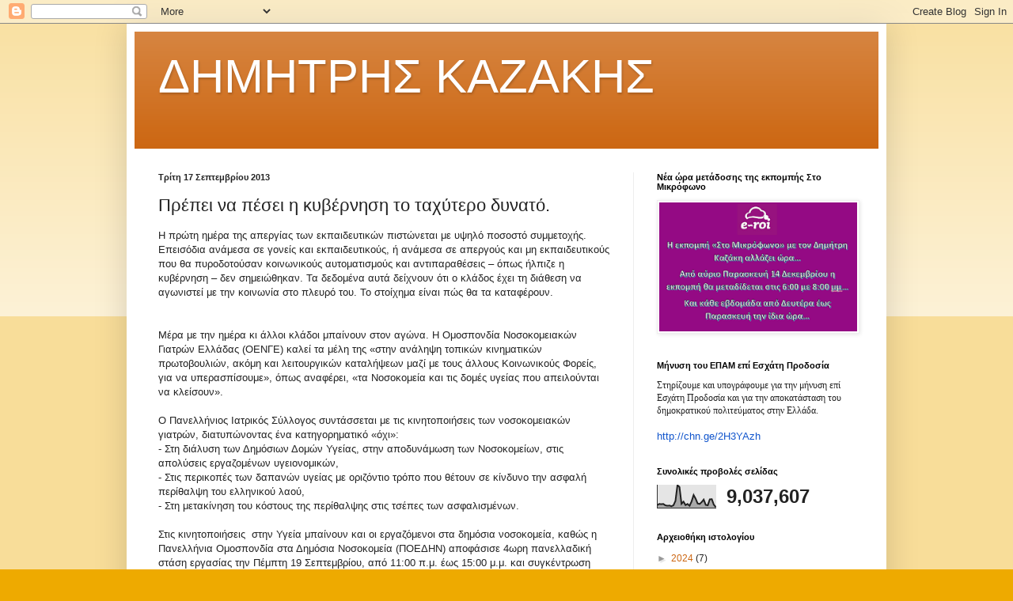

--- FILE ---
content_type: text/html; charset=UTF-8
request_url: https://dimitriskazakis.blogspot.com/2013/09/blog-post_7084.html
body_size: 48446
content:
<!DOCTYPE html>
<html class='v2' dir='ltr' lang='el'>
<head>
<link href='https://www.blogger.com/static/v1/widgets/4128112664-css_bundle_v2.css' rel='stylesheet' type='text/css'/>
<meta content='width=1100' name='viewport'/>
<meta content='text/html; charset=UTF-8' http-equiv='Content-Type'/>
<meta content='blogger' name='generator'/>
<link href='https://dimitriskazakis.blogspot.com/favicon.ico' rel='icon' type='image/x-icon'/>
<link href='http://dimitriskazakis.blogspot.com/2013/09/blog-post_7084.html' rel='canonical'/>
<link rel="alternate" type="application/atom+xml" title="ΔΗΜΗΤΡΗΣ ΚΑΖΑΚΗΣ - Atom" href="https://dimitriskazakis.blogspot.com/feeds/posts/default" />
<link rel="alternate" type="application/rss+xml" title="ΔΗΜΗΤΡΗΣ ΚΑΖΑΚΗΣ - RSS" href="https://dimitriskazakis.blogspot.com/feeds/posts/default?alt=rss" />
<link rel="service.post" type="application/atom+xml" title="ΔΗΜΗΤΡΗΣ ΚΑΖΑΚΗΣ - Atom" href="https://www.blogger.com/feeds/3010087534072789630/posts/default" />

<link rel="alternate" type="application/atom+xml" title="ΔΗΜΗΤΡΗΣ ΚΑΖΑΚΗΣ - Atom" href="https://dimitriskazakis.blogspot.com/feeds/2656192664075152439/comments/default" />
<!--Can't find substitution for tag [blog.ieCssRetrofitLinks]-->
<meta content='http://dimitriskazakis.blogspot.com/2013/09/blog-post_7084.html' property='og:url'/>
<meta content='Πρέπει να πέσει η κυβέρνηση το ταχύτερο δυνατό.' property='og:title'/>
<meta content='  Η πρώτη ημέρα της απεργίας των εκπαιδευτικών πιστώνεται με υψηλό ποσοστό συμμετοχής. Επεισόδια ανάμεσα σε γονείς και εκπαιδευτικούς, ή ανά...' property='og:description'/>
<title>ΔΗΜΗΤΡΗΣ ΚΑΖΑΚΗΣ: Πρέπει να πέσει η κυβέρνηση το ταχύτερο δυνατό.</title>
<style id='page-skin-1' type='text/css'><!--
/*
-----------------------------------------------
Blogger Template Style
Name:     Simple
Designer: Blogger
URL:      www.blogger.com
----------------------------------------------- */
/* Content
----------------------------------------------- */
body {
font: normal normal 12px Arial, Tahoma, Helvetica, FreeSans, sans-serif;
color: #222222;
background: #eeaa00 none repeat scroll top left;
padding: 0 40px 40px 40px;
}
html body .region-inner {
min-width: 0;
max-width: 100%;
width: auto;
}
h2 {
font-size: 22px;
}
a:link {
text-decoration:none;
color: #cc6611;
}
a:visited {
text-decoration:none;
color: #888888;
}
a:hover {
text-decoration:underline;
color: #ff9900;
}
.body-fauxcolumn-outer .fauxcolumn-inner {
background: transparent url(https://resources.blogblog.com/blogblog/data/1kt/simple/body_gradient_tile_light.png) repeat scroll top left;
_background-image: none;
}
.body-fauxcolumn-outer .cap-top {
position: absolute;
z-index: 1;
height: 400px;
width: 100%;
}
.body-fauxcolumn-outer .cap-top .cap-left {
width: 100%;
background: transparent url(https://resources.blogblog.com/blogblog/data/1kt/simple/gradients_light.png) repeat-x scroll top left;
_background-image: none;
}
.content-outer {
-moz-box-shadow: 0 0 40px rgba(0, 0, 0, .15);
-webkit-box-shadow: 0 0 5px rgba(0, 0, 0, .15);
-goog-ms-box-shadow: 0 0 10px #333333;
box-shadow: 0 0 40px rgba(0, 0, 0, .15);
margin-bottom: 1px;
}
.content-inner {
padding: 10px 10px;
}
.content-inner {
background-color: #ffffff;
}
/* Header
----------------------------------------------- */
.header-outer {
background: #cc6611 url(//www.blogblog.com/1kt/simple/gradients_light.png) repeat-x scroll 0 -400px;
_background-image: none;
}
.Header h1 {
font: normal normal 60px Arial, Tahoma, Helvetica, FreeSans, sans-serif;
color: #ffffff;
text-shadow: 1px 2px 3px rgba(0, 0, 0, .2);
}
.Header h1 a {
color: #ffffff;
}
.Header .description {
font-size: 140%;
color: #ffffff;
}
.header-inner .Header .titlewrapper {
padding: 22px 30px;
}
.header-inner .Header .descriptionwrapper {
padding: 0 30px;
}
/* Tabs
----------------------------------------------- */
.tabs-inner .section:first-child {
border-top: 0 solid #eeeeee;
}
.tabs-inner .section:first-child ul {
margin-top: -0;
border-top: 0 solid #eeeeee;
border-left: 0 solid #eeeeee;
border-right: 0 solid #eeeeee;
}
.tabs-inner .widget ul {
background: #f5f5f5 url(https://resources.blogblog.com/blogblog/data/1kt/simple/gradients_light.png) repeat-x scroll 0 -800px;
_background-image: none;
border-bottom: 1px solid #eeeeee;
margin-top: 0;
margin-left: -30px;
margin-right: -30px;
}
.tabs-inner .widget li a {
display: inline-block;
padding: .6em 1em;
font: normal normal 14px Arial, Tahoma, Helvetica, FreeSans, sans-serif;
color: #999999;
border-left: 1px solid #ffffff;
border-right: 1px solid #eeeeee;
}
.tabs-inner .widget li:first-child a {
border-left: none;
}
.tabs-inner .widget li.selected a, .tabs-inner .widget li a:hover {
color: #000000;
background-color: #eeeeee;
text-decoration: none;
}
/* Columns
----------------------------------------------- */
.main-outer {
border-top: 0 solid #eeeeee;
}
.fauxcolumn-left-outer .fauxcolumn-inner {
border-right: 1px solid #eeeeee;
}
.fauxcolumn-right-outer .fauxcolumn-inner {
border-left: 1px solid #eeeeee;
}
/* Headings
----------------------------------------------- */
div.widget > h2,
div.widget h2.title {
margin: 0 0 1em 0;
font: normal bold 11px Arial, Tahoma, Helvetica, FreeSans, sans-serif;
color: #000000;
}
/* Widgets
----------------------------------------------- */
.widget .zippy {
color: #999999;
text-shadow: 2px 2px 1px rgba(0, 0, 0, .1);
}
.widget .popular-posts ul {
list-style: none;
}
/* Posts
----------------------------------------------- */
h2.date-header {
font: normal bold 11px Arial, Tahoma, Helvetica, FreeSans, sans-serif;
}
.date-header span {
background-color: transparent;
color: #222222;
padding: inherit;
letter-spacing: inherit;
margin: inherit;
}
.main-inner {
padding-top: 30px;
padding-bottom: 30px;
}
.main-inner .column-center-inner {
padding: 0 15px;
}
.main-inner .column-center-inner .section {
margin: 0 15px;
}
.post {
margin: 0 0 25px 0;
}
h3.post-title, .comments h4 {
font: normal normal 22px Arial, Tahoma, Helvetica, FreeSans, sans-serif;
margin: .75em 0 0;
}
.post-body {
font-size: 110%;
line-height: 1.4;
position: relative;
}
.post-body img, .post-body .tr-caption-container, .Profile img, .Image img,
.BlogList .item-thumbnail img {
padding: 2px;
background: #ffffff;
border: 1px solid #eeeeee;
-moz-box-shadow: 1px 1px 5px rgba(0, 0, 0, .1);
-webkit-box-shadow: 1px 1px 5px rgba(0, 0, 0, .1);
box-shadow: 1px 1px 5px rgba(0, 0, 0, .1);
}
.post-body img, .post-body .tr-caption-container {
padding: 5px;
}
.post-body .tr-caption-container {
color: #222222;
}
.post-body .tr-caption-container img {
padding: 0;
background: transparent;
border: none;
-moz-box-shadow: 0 0 0 rgba(0, 0, 0, .1);
-webkit-box-shadow: 0 0 0 rgba(0, 0, 0, .1);
box-shadow: 0 0 0 rgba(0, 0, 0, .1);
}
.post-header {
margin: 0 0 1.5em;
line-height: 1.6;
font-size: 90%;
}
.post-footer {
margin: 20px -2px 0;
padding: 5px 10px;
color: #666666;
background-color: #f9f9f9;
border-bottom: 1px solid #eeeeee;
line-height: 1.6;
font-size: 90%;
}
#comments .comment-author {
padding-top: 1.5em;
border-top: 1px solid #eeeeee;
background-position: 0 1.5em;
}
#comments .comment-author:first-child {
padding-top: 0;
border-top: none;
}
.avatar-image-container {
margin: .2em 0 0;
}
#comments .avatar-image-container img {
border: 1px solid #eeeeee;
}
/* Comments
----------------------------------------------- */
.comments .comments-content .icon.blog-author {
background-repeat: no-repeat;
background-image: url([data-uri]);
}
.comments .comments-content .loadmore a {
border-top: 1px solid #999999;
border-bottom: 1px solid #999999;
}
.comments .comment-thread.inline-thread {
background-color: #f9f9f9;
}
.comments .continue {
border-top: 2px solid #999999;
}
/* Accents
---------------------------------------------- */
.section-columns td.columns-cell {
border-left: 1px solid #eeeeee;
}
.blog-pager {
background: transparent none no-repeat scroll top center;
}
.blog-pager-older-link, .home-link,
.blog-pager-newer-link {
background-color: #ffffff;
padding: 5px;
}
.footer-outer {
border-top: 0 dashed #bbbbbb;
}
/* Mobile
----------------------------------------------- */
body.mobile  {
background-size: auto;
}
.mobile .body-fauxcolumn-outer {
background: transparent none repeat scroll top left;
}
.mobile .body-fauxcolumn-outer .cap-top {
background-size: 100% auto;
}
.mobile .content-outer {
-webkit-box-shadow: 0 0 3px rgba(0, 0, 0, .15);
box-shadow: 0 0 3px rgba(0, 0, 0, .15);
}
.mobile .tabs-inner .widget ul {
margin-left: 0;
margin-right: 0;
}
.mobile .post {
margin: 0;
}
.mobile .main-inner .column-center-inner .section {
margin: 0;
}
.mobile .date-header span {
padding: 0.1em 10px;
margin: 0 -10px;
}
.mobile h3.post-title {
margin: 0;
}
.mobile .blog-pager {
background: transparent none no-repeat scroll top center;
}
.mobile .footer-outer {
border-top: none;
}
.mobile .main-inner, .mobile .footer-inner {
background-color: #ffffff;
}
.mobile-index-contents {
color: #222222;
}
.mobile-link-button {
background-color: #cc6611;
}
.mobile-link-button a:link, .mobile-link-button a:visited {
color: #ffffff;
}
.mobile .tabs-inner .section:first-child {
border-top: none;
}
.mobile .tabs-inner .PageList .widget-content {
background-color: #eeeeee;
color: #000000;
border-top: 1px solid #eeeeee;
border-bottom: 1px solid #eeeeee;
}
.mobile .tabs-inner .PageList .widget-content .pagelist-arrow {
border-left: 1px solid #eeeeee;
}

--></style>
<style id='template-skin-1' type='text/css'><!--
body {
min-width: 960px;
}
.content-outer, .content-fauxcolumn-outer, .region-inner {
min-width: 960px;
max-width: 960px;
_width: 960px;
}
.main-inner .columns {
padding-left: 0;
padding-right: 310px;
}
.main-inner .fauxcolumn-center-outer {
left: 0;
right: 310px;
/* IE6 does not respect left and right together */
_width: expression(this.parentNode.offsetWidth -
parseInt("0") -
parseInt("310px") + 'px');
}
.main-inner .fauxcolumn-left-outer {
width: 0;
}
.main-inner .fauxcolumn-right-outer {
width: 310px;
}
.main-inner .column-left-outer {
width: 0;
right: 100%;
margin-left: -0;
}
.main-inner .column-right-outer {
width: 310px;
margin-right: -310px;
}
#layout {
min-width: 0;
}
#layout .content-outer {
min-width: 0;
width: 800px;
}
#layout .region-inner {
min-width: 0;
width: auto;
}
body#layout div.add_widget {
padding: 8px;
}
body#layout div.add_widget a {
margin-left: 32px;
}
--></style>
<link href='https://www.blogger.com/dyn-css/authorization.css?targetBlogID=3010087534072789630&amp;zx=d796c2cd-5c29-43d8-a3e6-803c9da84f9a' media='none' onload='if(media!=&#39;all&#39;)media=&#39;all&#39;' rel='stylesheet'/><noscript><link href='https://www.blogger.com/dyn-css/authorization.css?targetBlogID=3010087534072789630&amp;zx=d796c2cd-5c29-43d8-a3e6-803c9da84f9a' rel='stylesheet'/></noscript>
<meta name='google-adsense-platform-account' content='ca-host-pub-1556223355139109'/>
<meta name='google-adsense-platform-domain' content='blogspot.com'/>

</head>
<body class='loading variant-bold'>
<div class='navbar section' id='navbar' name='Navbar'><div class='widget Navbar' data-version='1' id='Navbar1'><script type="text/javascript">
    function setAttributeOnload(object, attribute, val) {
      if(window.addEventListener) {
        window.addEventListener('load',
          function(){ object[attribute] = val; }, false);
      } else {
        window.attachEvent('onload', function(){ object[attribute] = val; });
      }
    }
  </script>
<div id="navbar-iframe-container"></div>
<script type="text/javascript" src="https://apis.google.com/js/platform.js"></script>
<script type="text/javascript">
      gapi.load("gapi.iframes:gapi.iframes.style.bubble", function() {
        if (gapi.iframes && gapi.iframes.getContext) {
          gapi.iframes.getContext().openChild({
              url: 'https://www.blogger.com/navbar/3010087534072789630?po\x3d2656192664075152439\x26origin\x3dhttps://dimitriskazakis.blogspot.com',
              where: document.getElementById("navbar-iframe-container"),
              id: "navbar-iframe"
          });
        }
      });
    </script><script type="text/javascript">
(function() {
var script = document.createElement('script');
script.type = 'text/javascript';
script.src = '//pagead2.googlesyndication.com/pagead/js/google_top_exp.js';
var head = document.getElementsByTagName('head')[0];
if (head) {
head.appendChild(script);
}})();
</script>
</div></div>
<div class='body-fauxcolumns'>
<div class='fauxcolumn-outer body-fauxcolumn-outer'>
<div class='cap-top'>
<div class='cap-left'></div>
<div class='cap-right'></div>
</div>
<div class='fauxborder-left'>
<div class='fauxborder-right'></div>
<div class='fauxcolumn-inner'>
</div>
</div>
<div class='cap-bottom'>
<div class='cap-left'></div>
<div class='cap-right'></div>
</div>
</div>
</div>
<div class='content'>
<div class='content-fauxcolumns'>
<div class='fauxcolumn-outer content-fauxcolumn-outer'>
<div class='cap-top'>
<div class='cap-left'></div>
<div class='cap-right'></div>
</div>
<div class='fauxborder-left'>
<div class='fauxborder-right'></div>
<div class='fauxcolumn-inner'>
</div>
</div>
<div class='cap-bottom'>
<div class='cap-left'></div>
<div class='cap-right'></div>
</div>
</div>
</div>
<div class='content-outer'>
<div class='content-cap-top cap-top'>
<div class='cap-left'></div>
<div class='cap-right'></div>
</div>
<div class='fauxborder-left content-fauxborder-left'>
<div class='fauxborder-right content-fauxborder-right'></div>
<div class='content-inner'>
<header>
<div class='header-outer'>
<div class='header-cap-top cap-top'>
<div class='cap-left'></div>
<div class='cap-right'></div>
</div>
<div class='fauxborder-left header-fauxborder-left'>
<div class='fauxborder-right header-fauxborder-right'></div>
<div class='region-inner header-inner'>
<div class='header section' id='header' name='Κεφαλίδα'><div class='widget Header' data-version='1' id='Header1'>
<div id='header-inner'>
<div class='titlewrapper'>
<h1 class='title'>
<a href='https://dimitriskazakis.blogspot.com/'>
ΔΗΜΗΤΡΗΣ ΚΑΖΑΚΗΣ
</a>
</h1>
</div>
<div class='descriptionwrapper'>
<p class='description'><span>
</span></p>
</div>
</div>
</div></div>
</div>
</div>
<div class='header-cap-bottom cap-bottom'>
<div class='cap-left'></div>
<div class='cap-right'></div>
</div>
</div>
</header>
<div class='tabs-outer'>
<div class='tabs-cap-top cap-top'>
<div class='cap-left'></div>
<div class='cap-right'></div>
</div>
<div class='fauxborder-left tabs-fauxborder-left'>
<div class='fauxborder-right tabs-fauxborder-right'></div>
<div class='region-inner tabs-inner'>
<div class='tabs no-items section' id='crosscol' name='Σε όλες τις στήλες'></div>
<div class='tabs no-items section' id='crosscol-overflow' name='Cross-Column 2'></div>
</div>
</div>
<div class='tabs-cap-bottom cap-bottom'>
<div class='cap-left'></div>
<div class='cap-right'></div>
</div>
</div>
<div class='main-outer'>
<div class='main-cap-top cap-top'>
<div class='cap-left'></div>
<div class='cap-right'></div>
</div>
<div class='fauxborder-left main-fauxborder-left'>
<div class='fauxborder-right main-fauxborder-right'></div>
<div class='region-inner main-inner'>
<div class='columns fauxcolumns'>
<div class='fauxcolumn-outer fauxcolumn-center-outer'>
<div class='cap-top'>
<div class='cap-left'></div>
<div class='cap-right'></div>
</div>
<div class='fauxborder-left'>
<div class='fauxborder-right'></div>
<div class='fauxcolumn-inner'>
</div>
</div>
<div class='cap-bottom'>
<div class='cap-left'></div>
<div class='cap-right'></div>
</div>
</div>
<div class='fauxcolumn-outer fauxcolumn-left-outer'>
<div class='cap-top'>
<div class='cap-left'></div>
<div class='cap-right'></div>
</div>
<div class='fauxborder-left'>
<div class='fauxborder-right'></div>
<div class='fauxcolumn-inner'>
</div>
</div>
<div class='cap-bottom'>
<div class='cap-left'></div>
<div class='cap-right'></div>
</div>
</div>
<div class='fauxcolumn-outer fauxcolumn-right-outer'>
<div class='cap-top'>
<div class='cap-left'></div>
<div class='cap-right'></div>
</div>
<div class='fauxborder-left'>
<div class='fauxborder-right'></div>
<div class='fauxcolumn-inner'>
</div>
</div>
<div class='cap-bottom'>
<div class='cap-left'></div>
<div class='cap-right'></div>
</div>
</div>
<!-- corrects IE6 width calculation -->
<div class='columns-inner'>
<div class='column-center-outer'>
<div class='column-center-inner'>
<div class='main section' id='main' name='Κύριος'><div class='widget Blog' data-version='1' id='Blog1'>
<div class='blog-posts hfeed'>

          <div class="date-outer">
        
<h2 class='date-header'><span>Τρίτη 17 Σεπτεμβρίου 2013</span></h2>

          <div class="date-posts">
        
<div class='post-outer'>
<div class='post hentry uncustomized-post-template' itemprop='blogPost' itemscope='itemscope' itemtype='http://schema.org/BlogPosting'>
<meta content='3010087534072789630' itemprop='blogId'/>
<meta content='2656192664075152439' itemprop='postId'/>
<a name='2656192664075152439'></a>
<h3 class='post-title entry-title' itemprop='name'>
Πρέπει να πέσει η κυβέρνηση το ταχύτερο δυνατό.
</h3>
<div class='post-header'>
<div class='post-header-line-1'></div>
</div>
<div class='post-body entry-content' id='post-body-2656192664075152439' itemprop='description articleBody'>
<div dir="ltr" style="text-align: left;" trbidi="on">
<div class="MsoNormal">
<span lang="EL">Η πρώτη ημέρα της
απεργίας των εκπαιδευτικών πιστώνεται με υψηλό ποσοστό συμμετοχής.
Επεισόδια ανάμεσα σε γονείς και εκπαιδευτικούς, ή ανάμεσα σε απεργούς και μη
εκπαιδευτικούς που θα πυροδοτούσαν κοινωνικούς αυτοματισμούς και αντιπαραθέσεις
&#8211; όπως ήλπιζε η κυβέρνηση &#8211; δεν σημειώθηκαν. Τα δεδομένα αυτά δείχνουν ότι ο κλάδος
έχει τη διάθεση να αγωνιστεί με την κοινωνία στο πλευρό του. Το στοίχημα είναι
πώς θα τα καταφέρουν.</span></div>
<a name="more"></a><o:p></o:p><br />
<div class="MsoNormal">
<br /></div>
<div class="MsoNormal">
<span lang="EL">Μέρα με την ημέρα
κι άλλοι κλάδοι μπαίνουν στον αγώνα. Η Ομοσπονδία Νοσοκομειακών Γιατρών Ελλάδας
(ΟΕΝΓΕ) καλεί τα μέλη της &#171;στην ανάληψη τοπικών κινηματικών πρωτοβουλιών, ακόμη
και λειτουργικών καταλήψεων μαζί με τους άλλους Κοινωνικούς Φορείς, για να
υπερασπίσουμε&#187;, όπως αναφέρει, &#171;τα Νοσοκομεία και τις δομές υγείας που
απειλούνται να κλείσουν&#187;.<o:p></o:p></span></div>
<div class="MsoNormal">
<span lang="EL"><br />
Ο Πανελλήνιος Ιατρικός Σύλλογος συντάσσεται με τις κινητοποιήσεις των
νοσοκομειακών γιατρών, διατυπώνοντας ένα κατηγορηματικό &#171;όχι&#187;:</span>&nbsp;<span lang="EL"><br />
- Στη διάλυση των Δημόσιων Δομών Υγείας, στην αποδυνάμωση των Νοσοκομείων, στις
απολύσεις εργαζομένων υγειονομικών,<br />
- Στις περικοπές των δαπανών υγείας με οριζόντιο τρόπο που θέτουν σε κίνδυνο
την ασφαλή περίθαλψη του ελληνικού λαού,<br />
- Στη μετακίνηση του κόστους της περίθαλψης στις τσέπες των ασφαλισμένων.<o:p></o:p></span></div>
<div class="MsoNormal">
<span lang="EL"><br />
Στις κινητοποιήσεις &nbsp;στην Υγεία μπαίνουν
και οι εργαζόμενοι στα δημόσια νοσοκομεία, καθώς η Πανελλήνια Ομοσπονδία στα
Δημόσια Νοσοκομεία (ΠΟΕΔΗΝ) αποφάσισε 4ωρη πανελλαδική στάση εργασίας την
Πέμπτη 19 Σεπτεμβρίου, από 11:00 π.μ. έως 15:00 μ.μ. και συγκέντρωση
διαμαρτυρίας στις 12:00 μ.μ. στο υπουργείο Υγείας. Επίσης, αποφάσισε να
συμμετάσχει στην 48ωρη απεργία που έχει κηρύξει η ΑΔΕΔΥ για τις 18 και τις 19
Σεπτεμβρίου, ενώ αφήνει ανοιχτό το ενδεχόμενο κλιμάκωσης των κινητοποιήσεων.<o:p></o:p></span></div>
<div class="MsoNormal">
<br /></div>
<div class="MsoNormal">
<span lang="EL">Από την μεριά της
η κυβέρνηση εντείνει την πίεση προς τα λαϊκά νοικοκυριά και τους εργαζόμενους
μέσα κυρίως από την εφορία. Οι δεσμεύσεις μισθών, συντάξεων, ενοικίων και
γενικά καταθέσεων γενικεύεται. Οι συλλήψεις για χρέη προς το δημόσιο
ελευθεροεπαγγελματιών και επιχειρηματιών γενικεύεται. Η κυβέρνηση εντείνει την
πίεση όχι μόνο γιατί ο προϋπολογισμός δεν κλείνει δημοσιονομικά, αλλά και γιατί
πρέπει να περάσει το μήνυμα ότι τίποτε δεν γίνεται.<o:p></o:p></span></div>
<div class="MsoNormal">
<br /></div>
<div class="MsoNormal">
<span lang="EL">Ο Σαμαράς με τη
σειρά του πήγε στον Μπαρόζο για να συζητήσουν τις πολιτικές εξελίξεις στην
Ελλάδα. Το επίμαχο ζήτημα είναι η προετοιμασία ενός νέου χρηματοδοτικού πακέτου
που αυτή την φορά δεν θα εμφανιστεί με μνημόνιο, αλλά μόνο με ανανεωμένη
δανειακή σύμβαση με τον Ευρωπαϊκό Μηχανισμό Σταθερότητας. Μ&#8217; αυτή την σύμβαση
θα προβλέπεται η απελευθέρωση των κατασχέσεων πρώτης κατοικίας από τις
τράπεζες, το κούρεμα των καταθέσεων από το πρώτο ευρώ με κλιμάκια, καθώς και το
πέρασμα της δημόσιας περιουσίας στην κυριότητα του ΕΜΣ. Όλα αυτά θα εμφανιστούν
ως αναγκαία προκειμένου η κυβέρνηση να μην πάρει νέα μέτρα εναντίον των μισθών
και των συντάξεων, μόνο και μόνο για καλυφθεί το χρηματοδοτικό κενό του
επόμενου και μεθεπόμενου χρόνου. Φυσικά και μέτρα θα υπάρξουν και το ξεπούλημα
θα συνεχιστεί.<o:p></o:p></span></div>
<div class="MsoNormal">
<br /></div>
<div class="MsoNormal">
<span lang="EL">Με τους κλάδους
να βγαίνουν σε κινητοποιήσεις έχουμε μια εξαιρετική ευκαιρία να ξεμπερδεύουμε
με την κυβέρνηση το ταχύτερο δυνατό, πριν προλάβει τα δεχτεί και να
προσυπογράψει με τον ΕΜΣ τη νέα συμφωνία. Αυτός πρέπει να είναι ο ξεκάθαρα
διακηρυγμένος στόχος των κινητοποιήσεων. Δεν έχει κανένα, μα κανένα νόημα οποιοδήποτε
άλλο κλαδικό ή εργασιακό αίτημα. Όποιος επιμένει σε κλαδικά και εργασιακά
αιτήματα το κάνει μόνο και μόνο για ένα λόγο: να προστατέψει την κυβέρνηση από
ένα κίνημα που οφείλει να έχει σαν άμεσο πολιτικό στόχο την ανατροπή της. Και
πρέπει να την ανατρέψουμε το ταχύτερο δυνατό.<o:p></o:p></span></div>
<div class="MsoNormal">
<br /></div>
<div class="MsoNormal">
<span lang="EL">Στο ζήτημα αυτό
φέρει ιδιαίτερες ευθύνες η ΑΔΕΔΥ. Η 48ωρη στην οποία κατέληξε δεν είναι παρά
κοροϊδία. Δεν είναι τίποτε περισσότερο από απεργία εκτόνωσης. Και μάλιστα με
αιτήματα που αφορούν στενά τις διαθεσιμότητες στο δημόσιο τομέα. Σαν να λέει
δηλαδή στην υπόλοιπη κοινωνία: δεν μας καίγεται καρφί για την δική σου
κατάσταση, για τις μαζικές απολύσεις και την τεράστια ανεργία που βιώνεις,
εμείς να εξαιρεθούμε την λαιμητόμου και όλοι οι υπόλοιποι ας καταλήξουν στα
τάρταρα. Αυτό είναι το μήνυμα που στέλνει στην κοινωνία και θα εισπράξει το
ανάλογο απ&#8217; αυτήν.<o:p></o:p></span></div>
<div class="MsoNormal">
<br /></div>
<div class="MsoNormal">
<span lang="EL">Οι λογικές που
θέλουν την συνδικαλιστική δράση σήμερα να περιορίζεται στα στενά κλαδικά και
εργασιακά αιτήματα έχει πλέον πεθάνει. Δεν είναι καν συνδικαλισμός, είναι βαθιά
αντιδραστικές συντεχνιακές λογικές από την προϊστορία του εργατικού κινήματος.
Σήμερα απαιτείται ένα καθαρόαιμο πολιτικό κίνημα των μαζών με ξεκάθαρους
πολιτικούς στόχους, όπου τον πρώτο λόγο έχουν οι κλάδοι που διατηρούν κάποιον
έστω βαθμό οργάνωσης. Κι αυτό απαιτεί νέο τρόπο σκέψης και δράσης.<o:p></o:p></span></div>
<div class="MsoNormal">
<br /></div>
<div class="MsoNormal">
<span lang="EL">Που πονά την
κυβέρνηση; Που βρίσκεται η αχίλλειος πτέρνα της; Τι είναι εκείνο που δεν θα της
επιτρέψει να σταθεί ούτε ώρα; Οι εισπρακτικοί μηχανισμοί. Πόση ευφυΐα θέλει για
να καταλάβει κανείς ότι τσακίζοντας τους εισπρακτικούς μηχανισμούς του
δημοσίου, η κυβέρνηση οδηγείται σε δημοσιονομική ασφυξία και κατάρρευση; <o:p></o:p></span></div>
<div class="MsoNormal">
<br /></div>
<div class="MsoNormal">
<span lang="EL">Αν η ΑΔΕΔΥ και οι
οργανώσεις της αποφάσιζαν την κατάληψη της Γενικής Γραμματείας Δημοσίων Εσόδων
και Πληροφοριακών Συστημάτων του υπουργείου οικονομικών, μαζί με την κατάληψη
των ΔΟΥ και των γραφείων πρωτοκόλλου και κινήσεως σε νοσοκομεία και υπηρεσίες,
η κυβέρνηση δεν θα άντεχε ούτε εβδομάδα.<o:p></o:p></span></div>
<div class="MsoNormal">
<br /></div>
<div class="MsoNormal">
<span lang="EL">Κατάληψη σημαίνει
σταματώ την λειτουργία τους, σταματώ τις εισπράξεις και τα ραβασάκια. Και καλώ
τους κοινωνικούς και συνδικαλιστικούς φορείς να συνδράμουν έτσι ώστε να μην
μπορεί κανένας να σπάσει την κατάληψη. Καλέστε τους ελευθεροεπαγγελματίες και
μικρομεσαίους στην κατάληψη του υπουργείου οικονομικών προκειμένου να γλυτώσουν
από την εφορία και τότε θα δείτε τι θα γίνει.<o:p></o:p></span></div>
<div class="MsoNormal">
<br /></div>
<div class="MsoNormal">
<span lang="EL">Αυτό σημαίνει ότι
κινητοποιούμαι με αποτέλεσμα. Κατεβαίνω σε αγώνα με στόχο να ξεμπερδέψω μια και
καλή. Μόνο αν οι απεργιακοί αγώνες και οι κινητοποιήσεις των κλάδων
συντονιστούν με την κοινωνία και θέσουν ως άμεσο ζωτικό στόχο την εδώ και τώρα
ανατροπή της κυβέρνησης, θα υπάρξει αποτέλεσμα. Διαφορετικά θα εκφυλιστούν οι
απεργίες και θα γίνει το χατίρι της κυβέρνησης που περιμένει πώς και πώς να
βγει και να θριαμβολογήσει.<o:p></o:p></span></div>
<div class="MsoNormal">
<br /></div>
<div class="MsoNormal">
<span lang="EL">Που στηρίζεται η
βεβαιότητα της κυβέρνησης ότι οι κινητοποιήσεις δεν θα πάρουν συντονισμένο
πολιτικό χαρακτήρα με λειτουργικές και μη καταλήψεις; Μα πρώτα και κύρια στην
κατάσταση του ίδιου του συνδικαλιστικού κινήματος. Με ηγεσίες σαν της ΑΔΕΔΥ και
της ΓΣΕΕ μπορεί να περιμένει κανείς τέτοιες δράσεις; 48ωρες για τουφεκιές στον
αέρα και ύστερα τα κεφάλια μέσα.<o:p></o:p></span></div>
<div class="MsoNormal">
<br /></div>
<div class="MsoNormal">
<span lang="EL">Από κοντά και το
ΠΑΜΕ που σχεδόν έχει ταυτιστεί στις προτάσεις του μ&#8217; αυτούς που άλλοτε
κατήγγελλε ως εργατοπατέρες. Ξεψυχισμένες κινητοποιήσεις για στενά εργασιακά
και &#171;διαφώτιση&#187; στους εργαζόμενους για την επουράνια βασιλεία της λαϊκής
οικονομίας και εξουσίας. Μάλιστα, οι συνδικαλιστές του έχουν χάσει τόσο πολύ
την μπάλα που τολμούν να πουν πώς δεν έχει νόημα να τεθεί ως πολιτικός στόχος η
ανατροπή της κυβέρνησης. Γιατί; Διότι έχουν προεξοφλήσει ότι τη σημερινή
κυβέρνηση θα ακολουθήσει η κυβέρνηση του ΣΥΡΙΖΑ, μετά της ΧΑ, κοκ!<o:p></o:p></span></div>
<div class="MsoNormal">
<br /></div>
<div class="MsoNormal">
<span lang="EL">Δεν υπάρχει
χειρότερη απολογητική από αυτήν του ΠΑΜΕ και του ΚΚΕ. Βλέπετε πρέπει η ηγεσία
Κουτσούμπα να εξαργυρώσει τα πολιτικά γραμμάτια που οφείλει για την σύμβαση των
3 εκατομμυρίων του ξεπουλήματος της δημόσιας συχνότητας του 902 σε υπεράκτια
εταιρεία φάντασμα αγνώστων λοιπών στοιχείων. Να γιατί είναι το μόνο κόμμα της
αντιπολίτευσης που αναγνώρισε το κυβερνητικό παραμάγαζο της &#171;Δημόσιας
Τηλεόρασης&#187; έναντι της ΕΡΤ. <o:p></o:p></span></div>
<div class="MsoNormal">
<br /></div>
<div class="MsoNormal">
<span lang="EL">Βλέπετε πήρε καλή
συμφωνία από τον κ. Καψή και έτσι πολλοί από τους εγκάθετους της &#171;ΔΤ&#187; είναι
μέλη του ΚΚΕ. Αφού, όλο το προηγούμενο διάστημα τα στελέχη του στην υπό
λειτουργική κατάληψη ΕΡΤ έκαναν τα αδύνατα δυνατά να πείσουν τους εργαζόμενους
να εγκαταλείψουν την Αγία Παρασκευή &#8211; γιατί ο αγώνας τελείωσε &#8211; και να τρέξουν
να υπογράψουν τις δίμηνες ατομικές συμβάσεις για την &#171;ΔΤ&#187; του Καψή και της
κυβέρνησης. <o:p></o:p></span></div>
<div class="MsoNormal">
<br /></div>
<div class="MsoNormal">
<span lang="EL">Κι έτσι το ΚΚΕ έχει
βαλθεί όσο ποτέ άλλοτε να διασπάσει τις κινητοποιήσεις, να τις εγκλωβίσει στα
στενά συντεχνιακά όρια του εργασιακού, ή κλαδικού χώρου και να αποτρέψει πάση
θυσία να αποκτήσει πολιτική αιχμή ο αγώνας. Μάλιστα, φτάνουν στο σημείο να λένε
ότι είναι &#171;χαμένος χρόνος&#187; ο μαζικός λαϊκός αγώνας που θα οδηγήσει στην
ανατροπή της κυβέρνησης. Η δική τους πρόταση είναι η λογική της απόλυτης ήττας:
στενά συντεχνιακά αιτήματα (που χαρακτηρίζουν ταξικά) και &#171;διαφώτιση&#187; για την
μελλοντική εξουσία της εργατικής τάξης.<o:p></o:p></span></div>
<div class="MsoNormal">
<br /></div>
<div class="MsoNormal">
<span lang="EL">Στο έργο αυτό
τους διευκολύνουν και οι συνδικαλιστές εκείνοι που είτε δεν καταλαβαίνουν, είτε
θέλουν μόνο την αναταραχή με απεργίες δίχως νόημα και αποτέλεσμα έτσι ώστε η
ηττημένη και καταπονημένη κοινωνία να μετατρέψει την απόγνωσή της σε ψήφο
απελπισίας. Αυτή την τακτική έχουν επιλέξει οι γνωστοί εργατοπατέρες και η
ηγεσία του ΣΥΡΙΖΑ. Γι&#8217; αυτό και επιμένουν να περιχαρακώνουν τους αγώνες στα
στενά κλαδικά αιτήματα και να διασπούν την κοινωνία σε κλάδους που μάχονται και
σε κλάδους που συμπαρίστανται. Δεν θέλουν με τίποτε να δουν ότι είναι κοινό το
πρόβλημα και επομένως από κοινού και συντονισμένα θα το λύσουμε με άμεσο στόχο
την ανατροπή της κυβέρνησης.<o:p></o:p></span></div>
<div class="MsoNormal">
<br /></div>
<div class="MsoNormal">
<span lang="EL">Αν θέλουμε να
έχουν αποτέλεσμα οι κινητοποιήσεις. Αν θέλουμε στ&#8217; αλήθεια να ρίξουμε την
κυβέρνηση το ταχύτερο δυνατό, πριν προλάβει και υπογράψει το νέο χρηματοδοτικό
πακέτο με ότι συνεπάγεται, τότε υπάρχει μόνο ένας δρόμος. Γενική πολιτική
απεργία διαρκείας με λειτουργικές καταλήψεις πρώτα και κύρια στους νευραλγικούς
τομείς της διοίκησης και τους εισπρακτικούς μηχανισμούς ώστε να παραλύσει το κράτος
και να ακυρωθούν οι πολιτικές της κυβέρνησης στην πράξη. <o:p></o:p></span></div>
<div class="MsoNormal">
<br /></div>
<div class="MsoNormal">
<span lang="EL">Έτσι πέφτει μια
κυβέρνηση. Έτσι αναθεωρούνται στην πράξη και εκ βάθρων όλες οι επιβαλλόμενες
πολιτικές και οι δεσμεύσεις που έχουν αναλάβει οι δοσίλογοι σε βάρος του λαού
και της χώρας. Έτσι μηδενίζεται το κοντέρ και προχωράμε σε επανεκκίνηση από νέες
αφετηρίες, τα άμεσα ζωτικά συμφέροντα του λαού.<o:p></o:p></span></div>
<div class="MsoNormal">
<br /></div>
<div class="MsoNormal">
<span lang="EL">Κι αν μετά την
ανατροπή της κυβέρνησης πάμε σ&#8217; εκλογές με αποτέλεσμα να βγει μια κυβέρνηση
ΣΥΡΙΖΑ για να ξαναρχίσει τα ίδια; Η πιθανότητα αυτή υπάρχει. Όμως είναι άλλο να
πας σε εκλογές με τον λαό ηττημένο, με κατεβασμένο το κεφάλι, σε συνθήκες απόγνωσης,
όπως έγινε στις περασμένες εκλογές. Κι άλλο με τον λαό να έχει ρίξει ο ίδιος την
κυβέρνηση και να κρατά στα χέρια του τις ζωτικές υπηρεσίες του κράτους. <o:p></o:p></span></div>
<div class="MsoNormal">
<br /></div>
<div class="MsoNormal">
<span lang="EL">Στην πρώτη περίπτωση
η εναλλαγή είναι σίγουρη. Και η κυβέρνηση που θα προκύψει είναι σίγουρο ότι θα
είναι πολύ χειρότερη από την σημερινή, είτε είναι αριστερή, είτε όχι, διότι απέναντί
της θα έχει έναν λαό διαλυμένο και σε απόγνωση. Στην δεύτερη περίπτωση ακόμη και
κυβέρνηση εναλλαγής να προκύψει μετά από την ανατροπή θα έχει να αντιμετωπίσει έναν
λαό που ξέρει πώς να ρίχνει κυβερνήσεις στην πράξη. <o:p></o:p></span></div>
<div class="MsoNormal">
<br /></div>
<div class="MsoNormal">
<span lang="EL">Κι όταν ένας λαός
μάθει στην πράξη την τέχνη της ανατροπής, τότε είναι πολύ δύσκολο να του πουλήσει
φούμαρα μια κυβέρνηση. Ειδικά σε συνθήκες σαν τις σημερινές όπου η κρίση του
συστήματος της ευρωζώνης και η συντριβή της Ελλάδας προς όφελος του ευρώ και
των αγορών δεν αφήνει κανένα, μα κανένα περιθώριο για παραχωρήσεις προκειμένου
να ηρεμήσει ο λαός. Ας αφήσουμε τους παλιούς και νέους Λαλιώτιδες σε ΣΥΡΙΖΑ κι
αλλού να ονειρεύονται ότι θα έρθουν στην εξουσία με τον τρόπο που ανέβηκε το
ΠΑΣΟΚ το 1981. Έπειτα θα εξαγοράσουν με παραχωρήσεις κάποια τμήματα της κοινωνίας
κι έτσι υποτίθεται ότι θα σταθεροποιηθούν στην εξουσία με τον λαό να λουφάζει. Όπως
έκανε το ΠΑΣΟΚ την περίοδο 1982-83. <o:p></o:p></span></div>
<div class="MsoNormal">
<br /></div>
<span lang="EL" style="font-size: 12pt;">Ας τους αφήσουμε να πιστεύουν σε τέτοιες ηλιθιότητες. Σήμερα δεν είναι
1981 και μια κυβέρνηση εναλλαγής θα χρειαστεί από το πρώτο 24ωρο να δείξει το
αληθινό της πρόσωπο. Κι αν ο λαός είναι αυτός που έχει επιφέρει την ανατροπή με
γενική πολιτική απεργία διαρκείας, με λειτουργικές καταλήψεις κλπ., η κυβέρνηση
της εναλλαγής δεν θα μπορέσει να σταθεί ούτε λεπτό. Δεν υπάρχει καλύτερη &#171;διαφώτιση&#187;
του λαού και των εργαζομένων από το να μάθουν ο ίδιοι και με την ενότητά τους τον
τρόπο να ρίχνουν κυβερνήσεις και να ανατρέπουν πολιτικές με τον αγώνα τους στην
πράξη.</span></div>
<div style='clear: both;'></div>
</div>
<div class='post-footer'>
<div class='post-footer-line post-footer-line-1'>
<span class='post-author vcard'>
Αναρτήθηκε από
<span class='fn' itemprop='author' itemscope='itemscope' itemtype='http://schema.org/Person'>
<meta content='https://www.blogger.com/profile/16753309610446533704' itemprop='url'/>
<a class='g-profile' href='https://www.blogger.com/profile/16753309610446533704' rel='author' title='author profile'>
<span itemprop='name'>ΔΗΜΗΤΡΗΣ ΚΑΖΑΚΗΣ</span>
</a>
</span>
</span>
<span class='post-timestamp'>
στις
<meta content='http://dimitriskazakis.blogspot.com/2013/09/blog-post_7084.html' itemprop='url'/>
<a class='timestamp-link' href='https://dimitriskazakis.blogspot.com/2013/09/blog-post_7084.html' rel='bookmark' title='permanent link'><abbr class='published' itemprop='datePublished' title='2013-09-17T11:04:00+03:00'>11:04&#8239;π.μ.</abbr></a>
</span>
<span class='post-comment-link'>
</span>
<span class='post-icons'>
<span class='item-control blog-admin pid-1407658781'>
<a href='https://www.blogger.com/post-edit.g?blogID=3010087534072789630&postID=2656192664075152439&from=pencil' title='Επεξεργασία ανάρτησης'>
<img alt='' class='icon-action' height='18' src='https://resources.blogblog.com/img/icon18_edit_allbkg.gif' width='18'/>
</a>
</span>
</span>
<div class='post-share-buttons goog-inline-block'>
<a class='goog-inline-block share-button sb-email' href='https://www.blogger.com/share-post.g?blogID=3010087534072789630&postID=2656192664075152439&target=email' target='_blank' title='Αποστολή με μήνυμα ηλεκτρονικού ταχυδρομείου
'><span class='share-button-link-text'>Αποστολή με μήνυμα ηλεκτρονικού ταχυδρομείου
</span></a><a class='goog-inline-block share-button sb-blog' href='https://www.blogger.com/share-post.g?blogID=3010087534072789630&postID=2656192664075152439&target=blog' onclick='window.open(this.href, "_blank", "height=270,width=475"); return false;' target='_blank' title='BlogThis!'><span class='share-button-link-text'>BlogThis!</span></a><a class='goog-inline-block share-button sb-twitter' href='https://www.blogger.com/share-post.g?blogID=3010087534072789630&postID=2656192664075152439&target=twitter' target='_blank' title='Κοινοποίηση στο X'><span class='share-button-link-text'>Κοινοποίηση στο X</span></a><a class='goog-inline-block share-button sb-facebook' href='https://www.blogger.com/share-post.g?blogID=3010087534072789630&postID=2656192664075152439&target=facebook' onclick='window.open(this.href, "_blank", "height=430,width=640"); return false;' target='_blank' title='Μοιραστείτε το στο Facebook'><span class='share-button-link-text'>Μοιραστείτε το στο Facebook</span></a><a class='goog-inline-block share-button sb-pinterest' href='https://www.blogger.com/share-post.g?blogID=3010087534072789630&postID=2656192664075152439&target=pinterest' target='_blank' title='Κοινοποίηση στο Pinterest'><span class='share-button-link-text'>Κοινοποίηση στο Pinterest</span></a>
</div>
</div>
<div class='post-footer-line post-footer-line-2'>
<span class='post-labels'>
Ετικέτες
<a href='https://dimitriskazakis.blogspot.com/search/label/%CE%A4%CE%BF%20%CE%A3%CF%87%CF%8C%CE%BB%CE%B9%CE%BF%20%CF%84%CE%B7%CF%82%20%CE%97%CE%BC%CE%AD%CF%81%CE%B1%CF%82' rel='tag'>Το Σχόλιο της Ημέρας</a>
</span>
</div>
<div class='post-footer-line post-footer-line-3'>
<span class='post-location'>
</span>
</div>
</div>
</div>
<div class='comments' id='comments'>
<a name='comments'></a>
<h4>31 σχόλια:</h4>
<div class='comments-content'>
<script async='async' src='' type='text/javascript'></script>
<script type='text/javascript'>
    (function() {
      var items = null;
      var msgs = null;
      var config = {};

// <![CDATA[
      var cursor = null;
      if (items && items.length > 0) {
        cursor = parseInt(items[items.length - 1].timestamp) + 1;
      }

      var bodyFromEntry = function(entry) {
        var text = (entry &&
                    ((entry.content && entry.content.$t) ||
                     (entry.summary && entry.summary.$t))) ||
            '';
        if (entry && entry.gd$extendedProperty) {
          for (var k in entry.gd$extendedProperty) {
            if (entry.gd$extendedProperty[k].name == 'blogger.contentRemoved') {
              return '<span class="deleted-comment">' + text + '</span>';
            }
          }
        }
        return text;
      }

      var parse = function(data) {
        cursor = null;
        var comments = [];
        if (data && data.feed && data.feed.entry) {
          for (var i = 0, entry; entry = data.feed.entry[i]; i++) {
            var comment = {};
            // comment ID, parsed out of the original id format
            var id = /blog-(\d+).post-(\d+)/.exec(entry.id.$t);
            comment.id = id ? id[2] : null;
            comment.body = bodyFromEntry(entry);
            comment.timestamp = Date.parse(entry.published.$t) + '';
            if (entry.author && entry.author.constructor === Array) {
              var auth = entry.author[0];
              if (auth) {
                comment.author = {
                  name: (auth.name ? auth.name.$t : undefined),
                  profileUrl: (auth.uri ? auth.uri.$t : undefined),
                  avatarUrl: (auth.gd$image ? auth.gd$image.src : undefined)
                };
              }
            }
            if (entry.link) {
              if (entry.link[2]) {
                comment.link = comment.permalink = entry.link[2].href;
              }
              if (entry.link[3]) {
                var pid = /.*comments\/default\/(\d+)\?.*/.exec(entry.link[3].href);
                if (pid && pid[1]) {
                  comment.parentId = pid[1];
                }
              }
            }
            comment.deleteclass = 'item-control blog-admin';
            if (entry.gd$extendedProperty) {
              for (var k in entry.gd$extendedProperty) {
                if (entry.gd$extendedProperty[k].name == 'blogger.itemClass') {
                  comment.deleteclass += ' ' + entry.gd$extendedProperty[k].value;
                } else if (entry.gd$extendedProperty[k].name == 'blogger.displayTime') {
                  comment.displayTime = entry.gd$extendedProperty[k].value;
                }
              }
            }
            comments.push(comment);
          }
        }
        return comments;
      };

      var paginator = function(callback) {
        if (hasMore()) {
          var url = config.feed + '?alt=json&v=2&orderby=published&reverse=false&max-results=50';
          if (cursor) {
            url += '&published-min=' + new Date(cursor).toISOString();
          }
          window.bloggercomments = function(data) {
            var parsed = parse(data);
            cursor = parsed.length < 50 ? null
                : parseInt(parsed[parsed.length - 1].timestamp) + 1
            callback(parsed);
            window.bloggercomments = null;
          }
          url += '&callback=bloggercomments';
          var script = document.createElement('script');
          script.type = 'text/javascript';
          script.src = url;
          document.getElementsByTagName('head')[0].appendChild(script);
        }
      };
      var hasMore = function() {
        return !!cursor;
      };
      var getMeta = function(key, comment) {
        if ('iswriter' == key) {
          var matches = !!comment.author
              && comment.author.name == config.authorName
              && comment.author.profileUrl == config.authorUrl;
          return matches ? 'true' : '';
        } else if ('deletelink' == key) {
          return config.baseUri + '/comment/delete/'
               + config.blogId + '/' + comment.id;
        } else if ('deleteclass' == key) {
          return comment.deleteclass;
        }
        return '';
      };

      var replybox = null;
      var replyUrlParts = null;
      var replyParent = undefined;

      var onReply = function(commentId, domId) {
        if (replybox == null) {
          // lazily cache replybox, and adjust to suit this style:
          replybox = document.getElementById('comment-editor');
          if (replybox != null) {
            replybox.height = '250px';
            replybox.style.display = 'block';
            replyUrlParts = replybox.src.split('#');
          }
        }
        if (replybox && (commentId !== replyParent)) {
          replybox.src = '';
          document.getElementById(domId).insertBefore(replybox, null);
          replybox.src = replyUrlParts[0]
              + (commentId ? '&parentID=' + commentId : '')
              + '#' + replyUrlParts[1];
          replyParent = commentId;
        }
      };

      var hash = (window.location.hash || '#').substring(1);
      var startThread, targetComment;
      if (/^comment-form_/.test(hash)) {
        startThread = hash.substring('comment-form_'.length);
      } else if (/^c[0-9]+$/.test(hash)) {
        targetComment = hash.substring(1);
      }

      // Configure commenting API:
      var configJso = {
        'maxDepth': config.maxThreadDepth
      };
      var provider = {
        'id': config.postId,
        'data': items,
        'loadNext': paginator,
        'hasMore': hasMore,
        'getMeta': getMeta,
        'onReply': onReply,
        'rendered': true,
        'initComment': targetComment,
        'initReplyThread': startThread,
        'config': configJso,
        'messages': msgs
      };

      var render = function() {
        if (window.goog && window.goog.comments) {
          var holder = document.getElementById('comment-holder');
          window.goog.comments.render(holder, provider);
        }
      };

      // render now, or queue to render when library loads:
      if (window.goog && window.goog.comments) {
        render();
      } else {
        window.goog = window.goog || {};
        window.goog.comments = window.goog.comments || {};
        window.goog.comments.loadQueue = window.goog.comments.loadQueue || [];
        window.goog.comments.loadQueue.push(render);
      }
    })();
// ]]>
  </script>
<div id='comment-holder'>
<div class="comment-thread toplevel-thread"><ol id="top-ra"><li class="comment" id="c7381090550633011116"><div class="avatar-image-container"><img src="//resources.blogblog.com/img/blank.gif" alt=""/></div><div class="comment-block"><div class="comment-header"><cite class="user">Ανώνυμος</cite><span class="icon user "></span><span class="datetime secondary-text"><a rel="nofollow" href="https://dimitriskazakis.blogspot.com/2013/09/blog-post_7084.html?showComment=1379407630598#c7381090550633011116">17 Σεπτεμβρίου 2013 στις 11:47&#8239;π.μ.</a></span></div><p class="comment-content">Δημητρη, μηπως να γινει ακομη μια ομιλια-συζητηση στο ΚΥΒΕ στο Περιστερι?? δεν νομιζω οτι θατανε ασχημο...</p><span class="comment-actions secondary-text"><a class="comment-reply" target="_self" data-comment-id="7381090550633011116">Απάντηση</a><span class="item-control blog-admin blog-admin pid-2140127402"><a target="_self" href="https://www.blogger.com/comment/delete/3010087534072789630/7381090550633011116">Διαγραφή</a></span></span></div><div class="comment-replies"><div id="c7381090550633011116-rt" class="comment-thread inline-thread"><span class="thread-toggle thread-expanded"><span class="thread-arrow"></span><span class="thread-count"><a target="_self">Απαντήσεις</a></span></span><ol id="c7381090550633011116-ra" class="thread-chrome thread-expanded"><div><li class="comment" id="c8280348009547670732"><div class="avatar-image-container"><img src="//blogger.googleusercontent.com/img/b/R29vZ2xl/AVvXsEgsOqSe1P8KQ_0kjADFrcuyERSLHWI9x1zDyo9iIu3vgVaR0A_AzmlOicdsk75-ZPGIZZe4wyuAFGMhXamtFF_9CI5__jAVCRvuNCJP-qlNEUf3XxPUhuXwX9_We_iF5w/s45-c/KAZAKHS.jpg" alt=""/></div><div class="comment-block"><div class="comment-header"><cite class="user"><a href="https://www.blogger.com/profile/16753309610446533704" rel="nofollow">ΔΗΜΗΤΡΗΣ ΚΑΖΑΚΗΣ</a></cite><span class="icon user blog-author"></span><span class="datetime secondary-text"><a rel="nofollow" href="https://dimitriskazakis.blogspot.com/2013/09/blog-post_7084.html?showComment=1379408410781#c8280348009547670732">17 Σεπτεμβρίου 2013 στις 12:00&#8239;μ.μ.</a></span></div><p class="comment-content">θα την οργανώσουμε σύντομα. Δεν ξέρω αν θα είναι στο ΚΥΒΕΠ ή αλλού, αλλά θα οργανωθεί πολύ σύντομα. Αμέσως μετά την ομιλία μου στις 25/9 στη Χαλκίδα που οργανώνει το Εργατικό Κέντρο με σκοπό να αναληθεί η γενική πολιτική απεργία διαρκείας.</p><span class="comment-actions secondary-text"><span class="item-control blog-admin blog-admin pid-1407658781"><a target="_self" href="https://www.blogger.com/comment/delete/3010087534072789630/8280348009547670732">Διαγραφή</a></span></span></div><div class="comment-replies"><div id="c8280348009547670732-rt" class="comment-thread inline-thread hidden"><span class="thread-toggle thread-expanded"><span class="thread-arrow"></span><span class="thread-count"><a target="_self">Απαντήσεις</a></span></span><ol id="c8280348009547670732-ra" class="thread-chrome thread-expanded"><div></div><div id="c8280348009547670732-continue" class="continue"><a class="comment-reply" target="_self" data-comment-id="8280348009547670732">Απάντηση</a></div></ol></div></div><div class="comment-replybox-single" id="c8280348009547670732-ce"></div></li><li class="comment" id="c7041765361564348651"><div class="avatar-image-container"><img src="//resources.blogblog.com/img/blank.gif" alt=""/></div><div class="comment-block"><div class="comment-header"><cite class="user">Ανώνυμος</cite><span class="icon user "></span><span class="datetime secondary-text"><a rel="nofollow" href="https://dimitriskazakis.blogspot.com/2013/09/blog-post_7084.html?showComment=1379412873522#c7041765361564348651">17 Σεπτεμβρίου 2013 στις 1:14&#8239;μ.μ.</a></span></div><p class="comment-content">στο κυβε, στο κυβε ειναι κοντα και βολευει με πολλους τροπους... εις αναμονην του μεγαλου γεγονοτος, αντε να ξεστραβωθουν και τα τελέυταια ζωα που κοιμουνται τον υπνο του δικαιου...</p><span class="comment-actions secondary-text"><span class="item-control blog-admin blog-admin pid-2140127402"><a target="_self" href="https://www.blogger.com/comment/delete/3010087534072789630/7041765361564348651">Διαγραφή</a></span></span></div><div class="comment-replies"><div id="c7041765361564348651-rt" class="comment-thread inline-thread hidden"><span class="thread-toggle thread-expanded"><span class="thread-arrow"></span><span class="thread-count"><a target="_self">Απαντήσεις</a></span></span><ol id="c7041765361564348651-ra" class="thread-chrome thread-expanded"><div></div><div id="c7041765361564348651-continue" class="continue"><a class="comment-reply" target="_self" data-comment-id="7041765361564348651">Απάντηση</a></div></ol></div></div><div class="comment-replybox-single" id="c7041765361564348651-ce"></div></li></div><div id="c7381090550633011116-continue" class="continue"><a class="comment-reply" target="_self" data-comment-id="7381090550633011116">Απάντηση</a></div></ol></div></div><div class="comment-replybox-single" id="c7381090550633011116-ce"></div></li><li class="comment" id="c6755339935653177020"><div class="avatar-image-container"><img src="//resources.blogblog.com/img/blank.gif" alt=""/></div><div class="comment-block"><div class="comment-header"><cite class="user">Ανώνυμος</cite><span class="icon user "></span><span class="datetime secondary-text"><a rel="nofollow" href="https://dimitriskazakis.blogspot.com/2013/09/blog-post_7084.html?showComment=1379409297426#c6755339935653177020">17 Σεπτεμβρίου 2013 στις 12:14&#8239;μ.μ.</a></span></div><p class="comment-content">Το ΕΠΑΜ πρέπει να βγει μπροστά και να τα φωνάξει αυτά. Αυτή είναι η ουσία του, αυτο το ξεχωρίζει απ&#39;τα απολιθώματα που μας τραβανε προς τα κάτω. Οι εργαζόμενοι πρέπει να παλέψουν για ΟΛΟΥΣ αν θέλουν να σώσουν τους εαυτούς τους. Πρέπει να δείξουν και να καταλαβουν οτι η δική τους σωτηρία προϋποθέτει την ανάκαμψη όλης της κοινωνίας. Διαφορετικά θα χαθούν. Υπάρχουν εκαμμύρια άνεργοι και εξαθλιωμένοι εκει έξω και κανείς δε θα κλάψει αν προστεθούν μερικές χιλιάδες ακόμα σ&#39; αυτούς. <br><br>Γιώργος Κ.</p><span class="comment-actions secondary-text"><a class="comment-reply" target="_self" data-comment-id="6755339935653177020">Απάντηση</a><span class="item-control blog-admin blog-admin pid-2140127402"><a target="_self" href="https://www.blogger.com/comment/delete/3010087534072789630/6755339935653177020">Διαγραφή</a></span></span></div><div class="comment-replies"><div id="c6755339935653177020-rt" class="comment-thread inline-thread hidden"><span class="thread-toggle thread-expanded"><span class="thread-arrow"></span><span class="thread-count"><a target="_self">Απαντήσεις</a></span></span><ol id="c6755339935653177020-ra" class="thread-chrome thread-expanded"><div></div><div id="c6755339935653177020-continue" class="continue"><a class="comment-reply" target="_self" data-comment-id="6755339935653177020">Απάντηση</a></div></ol></div></div><div class="comment-replybox-single" id="c6755339935653177020-ce"></div></li><li class="comment" id="c4805203835185069740"><div class="avatar-image-container"><img src="//www.blogger.com/img/blogger_logo_round_35.png" alt=""/></div><div class="comment-block"><div class="comment-header"><cite class="user"><a href="https://www.blogger.com/profile/00781835822899084492" rel="nofollow">byron zeliotis</a></cite><span class="icon user "></span><span class="datetime secondary-text"><a rel="nofollow" href="https://dimitriskazakis.blogspot.com/2013/09/blog-post_7084.html?showComment=1379422369540#c4805203835185069740">17 Σεπτεμβρίου 2013 στις 3:52&#8239;μ.μ.</a></span></div><p class="comment-content">Πως η καμπάνια του &#39;ΟΧΙ&#39; νίκησε στην Χιλή. Πολλά μπορεί να μάθει το ΕΠΑΜ από αυτό το έργο. Το συστήνω ανεπιφύλακτα.  <br>Αντί να τονίζει κάποιος την εξαθλίωση και την αδικία του σήμερα, να εστιάζεται καλύτερα στην ευτυχία του αύριο. Η ζωή είναι άδικη έτσι και αλλιώς. Αλλά ο σκοπός πρέπει πάντα να είναι στο να υπερπηδάμε τους τοίχους και όχι να σπάμε το κεφάλι μας σε αυτούς. Χρειάζεται ένα πιστευτό όραμα για το αύριο, τόσο αληθινό που ο κοινός άνθρωπος θα θελήσει να το κάνει πραγματικότητα. <br>http://en.wikipedia.org/wiki/No_(2012_film)</p><span class="comment-actions secondary-text"><a class="comment-reply" target="_self" data-comment-id="4805203835185069740">Απάντηση</a><span class="item-control blog-admin blog-admin pid-1023355062"><a target="_self" href="https://www.blogger.com/comment/delete/3010087534072789630/4805203835185069740">Διαγραφή</a></span></span></div><div class="comment-replies"><div id="c4805203835185069740-rt" class="comment-thread inline-thread hidden"><span class="thread-toggle thread-expanded"><span class="thread-arrow"></span><span class="thread-count"><a target="_self">Απαντήσεις</a></span></span><ol id="c4805203835185069740-ra" class="thread-chrome thread-expanded"><div></div><div id="c4805203835185069740-continue" class="continue"><a class="comment-reply" target="_self" data-comment-id="4805203835185069740">Απάντηση</a></div></ol></div></div><div class="comment-replybox-single" id="c4805203835185069740-ce"></div></li><li class="comment" id="c7273953416576588153"><div class="avatar-image-container"><img src="//blogger.googleusercontent.com/img/b/R29vZ2xl/AVvXsEh96kF3qPNXWFebxaGNvsNv2-vko8-NGpjdu1t_Wv9k6TX3DSecPiSsooEOo7jfBOeeHl9sJIQj7PhTBBnzto-o_p8WN_bg8HoJvT7tjlTZI-Bhq6x2EMDxkAWt71Vgdw/s45-c/Y_akropolis_117X100.jpg" alt=""/></div><div class="comment-block"><div class="comment-header"><cite class="user"><a href="https://www.blogger.com/profile/12769039226866760223" rel="nofollow">wiz</a></cite><span class="icon user "></span><span class="datetime secondary-text"><a rel="nofollow" href="https://dimitriskazakis.blogspot.com/2013/09/blog-post_7084.html?showComment=1379428126915#c7273953416576588153">17 Σεπτεμβρίου 2013 στις 5:28&#8239;μ.μ.</a></span></div><p class="comment-content">Καζακης:&#8230;. &#8220;Αν θέλουμε στ&#8217; αλήθεια να ρίξουμε την κυβέρνηση το ταχύτερο δυνατό, πριν προλάβει και υπογράψει το νέο χρηματοδοτικό πακέτο με ότι συνεπάγεται, τότε υπάρχει μόνο ένας δρόμος. &#171;Γενική πολιτική απεργία διαρκείας με λειτουργικές καταλήψεις πρώτα και κύρια στους νευραλγικούς τομείς της διοίκησης και τους εισπρακτικούς μηχανισμούς ώστε να παραλύσει το κράτος και να ακυρωθούν οι πολιτικές της κυβέρνησης στην πράξη.<br><br>Έτσι πέφτει μια κυβέρνηση. Έτσι αναθεωρούνται στην πράξη και εκ βάθρων όλες οι επιβαλλόμενες πολιτικές και οι δεσμεύσεις που έχουν αναλάβει οι δοσίλογοι σε βάρος του λαού και της χώρας. Έτσι μηδενίζεται το κοντέρ και προχωράμε σε επανεκκίνηση από νέες αφετηρίες, τα άμεσα ζωτικά συμφέροντα του λαού.&#8221;&#187;<br><br>Ολα καλα ολα Aγια. Ξεσηκωνετε ο ΣΟΚαρισμενος λαος, παραλυει η χωρα και αρχιζει η αντιστροφη μετρηση για την πτωση της Χουντας των Δοσιλογων και Προδοτων, Σαχλαμαρα και Βενιζελου. <br><br>Νομιζω για να πετυχει πληρως η Γενικη Απεργια, θα πρεπει να εξαιρεθουν οι εργαζομενοι στα μεσα Μαζικης μεταφορας ωστε ο κοσμος να εχει την δυνατοτητα να συμμετεχει στις διαφορες συγκεντρωσεις διαμαρτυριας κτλ, υπο μια προυποθεση, δεν θα κοβουν εισιτηρια. Το ιδιο πρεπει να ισχυσει και για την ΕΡΤ, που ειναι απολυμενοι αλλα λιγοι ακομη εργαζονται ωστε το καναλι αυτο να χρησιμοποιηθει για καθοδηγηση και οδηγιες στον ξεσηκωμενο λαο!<br><br>Εχω φυσικα την εξης απορια, οταν πλεον τα κυβερνητικα ποντικια αρχισουν να εγκαταλειπουν το πλοιο και εχω διαβασει αρκετες φορες αυτα που ανεφερες οτι πρεπει αμεσως να γινουν, ΣΥΝΤΑΚΤΙΚΗ ΒΟΥΛΗ κτλπ.<br><br>Το κρατος συνεχιζει να υπαρχει και ο ξεσηκωμενος λαος χρειαζεται να εχει καποιον (καποιους) να κουμανταρουν το καραβι στην σωστη πορεια.<br><br>Μεχρι σημερα δεν εχω δει καμια αλλη προσωπικοτητα ἤ ωργανωμενη ομαδα, εκτος απο σενα, να εμφανιζεται που θα ειναι ικανη να φερει σε περας το εργο της πολιτικης και οικονομικης αλλαγης στην χωρα και που θα αναλαβει αμεσως την διακυβερνηση της χωρας. <br><br>Φυσικα τα παροντα μελη και κομματα του σημερινου συστηματος αποκλειονται, οπως το εχεις και εσυ εξηγησει αναλυτικα. Πιστευω επεισης οτι ενας &#8216;&#8217;κουκος δεν φερνει την ανοιξη&#8217;&#8217; και θα ειναι μεγαλο κριμα ενα τοσο μεγαλο εργο και κοπος εκ μερους σου, να ξυπνησεις τον ΣΟΚαρισμενο Ελληνικο λαο, να παει χαμενο. <br><br>Μας αρεσει ἤ οχι ο λαος χρειαζεται Ηγετη (ες) για να παλαιψει και να κερδισει τον Αγωνα και συμβολο μπροστα, οχι διαφορα Μπαϊρακια που χωριζουν τον κοσμο αλλα μονον την Ελληνικη Σημαια που θα ενωσει ολους! Δεν μας εμαθε τιποτα η ιστορια του 1921;;;<br><br>Σε ρωταω διοτι, οπως καλα γνωριζεις οι Αμερικανο-Εβραιοι &#8216;&#8217;φιλοι μας&#8217;&#8217; που ελεγχουν τοις πολιτικες και στρατιωτικες ηγεσιες της χωρα μας, μετα τον 2ο ΠΠ, ειναι φυσικο οτι εκτος απο τους Τσιπρα, Παπανδρεου, Βοριδη, Καραφυρερ και Σια, εχουν ηδη και αλλες εφεδρειες ετοιμες να δρασουν. <br><br>Γραφεις στο αρθρο σου οτι: &#8230; &#8216;&#8217; έχουν προεξοφλήσει ότι την σημερινή κυβέρνηση θα ακολουθήσει η κυβέρνηση του ΣΥΡΙΖΑ, μετά της ΧΑ, κοκ! &#8216;&#8217;&#8230;&#8230;. και εαν δεν υπαρχει Αρχηγος ἤ ωργανωμενη ομαδα μπροσταρηδες του λαου, πιθανον να ξυπνησουμε με τιποτα τανκς..... εξω απο το μπουρδελο που λεγεται Βουλη με τους Αδωνι και Μιχαλολιακο στην πρωτη γραμμη!<br><br>Μηπως εσυ ξερεις κατι που εγω δεν το γνωριζω;<br></p><span class="comment-actions secondary-text"><a class="comment-reply" target="_self" data-comment-id="7273953416576588153">Απάντηση</a><span class="item-control blog-admin blog-admin pid-1179270286"><a target="_self" href="https://www.blogger.com/comment/delete/3010087534072789630/7273953416576588153">Διαγραφή</a></span></span></div><div class="comment-replies"><div id="c7273953416576588153-rt" class="comment-thread inline-thread hidden"><span class="thread-toggle thread-expanded"><span class="thread-arrow"></span><span class="thread-count"><a target="_self">Απαντήσεις</a></span></span><ol id="c7273953416576588153-ra" class="thread-chrome thread-expanded"><div></div><div id="c7273953416576588153-continue" class="continue"><a class="comment-reply" target="_self" data-comment-id="7273953416576588153">Απάντηση</a></div></ol></div></div><div class="comment-replybox-single" id="c7273953416576588153-ce"></div></li><li class="comment" id="c63646085038447129"><div class="avatar-image-container"><img src="//resources.blogblog.com/img/blank.gif" alt=""/></div><div class="comment-block"><div class="comment-header"><cite class="user">Ανώνυμος</cite><span class="icon user "></span><span class="datetime secondary-text"><a rel="nofollow" href="https://dimitriskazakis.blogspot.com/2013/09/blog-post_7084.html?showComment=1379437418887#c63646085038447129">17 Σεπτεμβρίου 2013 στις 8:03&#8239;μ.μ.</a></span></div><p class="comment-content">ΚΥΡΙΑ ΔΗΜΗΤΡΗ ΚΑΖΑΚΗ ΣΑΣ &quot;ΒΓΑΖΩ ΤΟ ΚΑΠΕΛΟ&quot; ΓΙΑ ΑΛΛΗ ΜΙΑ ΦΟΡΑ....<br><br>ΜΕ ΙΔΙΑΙΤΕΡΗ ΕΚΤΙΜΙΣΗ ΓΙΩΡΓΟΣ Σ.</p><span class="comment-actions secondary-text"><a class="comment-reply" target="_self" data-comment-id="63646085038447129">Απάντηση</a><span class="item-control blog-admin blog-admin pid-2140127402"><a target="_self" href="https://www.blogger.com/comment/delete/3010087534072789630/63646085038447129">Διαγραφή</a></span></span></div><div class="comment-replies"><div id="c63646085038447129-rt" class="comment-thread inline-thread hidden"><span class="thread-toggle thread-expanded"><span class="thread-arrow"></span><span class="thread-count"><a target="_self">Απαντήσεις</a></span></span><ol id="c63646085038447129-ra" class="thread-chrome thread-expanded"><div></div><div id="c63646085038447129-continue" class="continue"><a class="comment-reply" target="_self" data-comment-id="63646085038447129">Απάντηση</a></div></ol></div></div><div class="comment-replybox-single" id="c63646085038447129-ce"></div></li><li class="comment" id="c9039612806169095609"><div class="avatar-image-container"><img src="//blogger.googleusercontent.com/img/b/R29vZ2xl/AVvXsEgJRumrkQhXnKVDGCiD04svVCXYkycpM-WvnuYS68ajajMZkCGN3dVXuAAU9i3aDchftzlfLCkH9XNs-JaXgOAiyIyWQ2FzTK8uIn9r9n1fjIuHnAf7XMDRWSch70ZHFMs/s45-c/Untitled-10.jpg" alt=""/></div><div class="comment-block"><div class="comment-header"><cite class="user"><a href="https://www.blogger.com/profile/00888012797003752999" rel="nofollow">Phaos</a></cite><span class="icon user "></span><span class="datetime secondary-text"><a rel="nofollow" href="https://dimitriskazakis.blogspot.com/2013/09/blog-post_7084.html?showComment=1379440448351#c9039612806169095609">17 Σεπτεμβρίου 2013 στις 8:54&#8239;μ.μ.</a></span></div><p class="comment-content">Πολύ σημαντική κίνηση θα ήταν να κάνουμε κάτι για να συμπαρασύρει το κάθε σωματείο εργαζομένων τα αντίστοιχα σωματεία των χωρών του Ευρωπαϊκού νότου. Αν πχ είχαμε πανεκπαιδευτική απεργία διαρκείας στις 4 Μεσογειακές χώρες με την κοινή μοίρα, η παρτίδα θα τελείωνε με ένα μαγαλοπρεπές ματ. Κι αν η απεργία ήταν γενική πολιτική, τότε ίσως θα μπορούσαμε να πυροδοτήσουμε ακόμη και παγκόσμια επανάσταση. Είναι πολύ μεγαλεπίβολο σαν σχέδιο;</p><span class="comment-actions secondary-text"><a class="comment-reply" target="_self" data-comment-id="9039612806169095609">Απάντηση</a><span class="item-control blog-admin blog-admin pid-1447702267"><a target="_self" href="https://www.blogger.com/comment/delete/3010087534072789630/9039612806169095609">Διαγραφή</a></span></span></div><div class="comment-replies"><div id="c9039612806169095609-rt" class="comment-thread inline-thread"><span class="thread-toggle thread-expanded"><span class="thread-arrow"></span><span class="thread-count"><a target="_self">Απαντήσεις</a></span></span><ol id="c9039612806169095609-ra" class="thread-chrome thread-expanded"><div><li class="comment" id="c1999221769904399254"><div class="avatar-image-container"><img src="//blogger.googleusercontent.com/img/b/R29vZ2xl/AVvXsEgsOqSe1P8KQ_0kjADFrcuyERSLHWI9x1zDyo9iIu3vgVaR0A_AzmlOicdsk75-ZPGIZZe4wyuAFGMhXamtFF_9CI5__jAVCRvuNCJP-qlNEUf3XxPUhuXwX9_We_iF5w/s45-c/KAZAKHS.jpg" alt=""/></div><div class="comment-block"><div class="comment-header"><cite class="user"><a href="https://www.blogger.com/profile/16753309610446533704" rel="nofollow">ΔΗΜΗΤΡΗΣ ΚΑΖΑΚΗΣ</a></cite><span class="icon user blog-author"></span><span class="datetime secondary-text"><a rel="nofollow" href="https://dimitriskazakis.blogspot.com/2013/09/blog-post_7084.html?showComment=1379483745815#c1999221769904399254">18 Σεπτεμβρίου 2013 στις 8:55&#8239;π.μ.</a></span></div><p class="comment-content">Αν υπήρχαν συνδικάτα και συνδικαλιστικές ηγεσίες που υπηρετούσαν τα αληθινά συμφέροντα των εργαζομένων, τότε ναι αυτό το σχέδιο θα ήταν απολύτως ρεαλιστικό και εφικτό. Όμως έχουμε να κάνουμε με τη συνδικαλιστική σαβούρα, την κομματική γραφειοκρατία που έχει κατσικωθεί στα συνδικάτα και οδηγεί σκόπιμα ή από κόλλημα τον κόσμο από ήττα σε ήττα.</p><span class="comment-actions secondary-text"><span class="item-control blog-admin blog-admin pid-1407658781"><a target="_self" href="https://www.blogger.com/comment/delete/3010087534072789630/1999221769904399254">Διαγραφή</a></span></span></div><div class="comment-replies"><div id="c1999221769904399254-rt" class="comment-thread inline-thread hidden"><span class="thread-toggle thread-expanded"><span class="thread-arrow"></span><span class="thread-count"><a target="_self">Απαντήσεις</a></span></span><ol id="c1999221769904399254-ra" class="thread-chrome thread-expanded"><div></div><div id="c1999221769904399254-continue" class="continue"><a class="comment-reply" target="_self" data-comment-id="1999221769904399254">Απάντηση</a></div></ol></div></div><div class="comment-replybox-single" id="c1999221769904399254-ce"></div></li></div><div id="c9039612806169095609-continue" class="continue"><a class="comment-reply" target="_self" data-comment-id="9039612806169095609">Απάντηση</a></div></ol></div></div><div class="comment-replybox-single" id="c9039612806169095609-ce"></div></li><li class="comment" id="c528486402170477263"><div class="avatar-image-container"><img src="//www.blogger.com/img/blogger_logo_round_35.png" alt=""/></div><div class="comment-block"><div class="comment-header"><cite class="user"><a href="https://www.blogger.com/profile/10959116314999274972" rel="nofollow">Kyriakos</a></cite><span class="icon user "></span><span class="datetime secondary-text"><a rel="nofollow" href="https://dimitriskazakis.blogspot.com/2013/09/blog-post_7084.html?showComment=1379446319440#c528486402170477263">17 Σεπτεμβρίου 2013 στις 10:31&#8239;μ.μ.</a></span></div><p class="comment-content">Κύριε Καζάκη,<br><br>Μὲ ἐνδιαφέρει ἡ ἄποψή σας γιὰ δύο πράγματα. Γιὰ νὰ εἶμαι δίκαιος, καὶ νὰ μὴν φανῶ προβοκάτορας, θὰ σᾶς παραθέσω καὶ τὴν δική μου θέση:<br><br>(Ι) Θέμα Πάχτα - Καμμένου, στὸν Ἀριστοτέλη Χαλκιδικῆς. Δική μου θέση εἶναι ὅτι ὁ ἴδιος ὁ κόσμος ποὺ ἐμπιστεύθηκε τὴν δημαρχεία στὸν Πάχτα εἶναι _ἀπόλυτα ὑπεύθυνος_ γιὰ τὴν κατάσταση (μολυσμένο νερὸ καὶ δήμαρχο ποὺ σφυρίζει ἀδιάφορα, προώθηση τῆς ἐξόρυξης χρυσοῦ χωρὶς νὰ περιλαμβάνεται κάτι τέτοιο στὶς προεκλογικὲς ἐξαγγελίες κλπ.). Ἄν καὶ θεωρῶ τὸν κ. Καμμένο συνυπεύθυνο γιὰ τὴν κατάσταση ποὺ βιώνουμε (τί διάολο, χρόνια παιδὶ τῆς Ν.Δ. δὲν ἔβλεπε τίποτα; Καὶ πάλι, ὡς Ἀνεξάρτητος Ἕλλην πολὺ ἄργησε νὰ ἀντιδράσει!), ἀναγουλιάζω μὲ τὴν νεκρανάσταση τοῦ Πάχτα, γνωστοῦ ἀποκλειστικὰ γιὰ τὸ Σκάνδαλο μὲ τὸ Πόρτο-Καρρᾶς, ποὺ ἔριξε τὴν κυβέρνηση Σημίτη. Πολὺ μπόχα...<br><br>(ΙΙ) Θέλω τὴν ἄποψή σας γιὰ τὸ παρακάτω κατάπτυστο ντοκουμέντο: γιατὶ δὲν προβάλλεται καὶ γιατὶ κανεῖς δὲν ἀντιδρᾶ;!<br><br>http://www.youtube.com/watch?v=wWdut0XaUj8&amp;hd=1<br><br><br>Καὶ μιὰ ἔκκληση. Παρακαλῶ μετρῆστε λίγο τὶς συγκρούσεις σας!<br><br>Διαφωνῶ μὲ τὴν ἐπίθεσή σας στὸν Μανώλη Γλέζο. Τὸν ἔχω γνωρίσει ἀπὸ κοντὰ καὶ εἶναι παληκάρι: ἔφηβος, δὲν σοῦ δίνει τὴν ἐντύπωση ὑπερήλικα. Ταυτίζομαι μὲ τὴν (ἀντ-)ἐπίθεσή σας στὸ βδελυρὸ Ἄρδην καὶ στοὺς παράγοντές του. Δὲν ὑπάρχουν πολυτέλειες γιὰ ἀλληλοσυγκρούσεις: πρέπει νὰ εἶστε σκληρὸς μὲ τὸ Σύστημα καὶ μαλακότερος μὲ ἄνθρώπους τοῦ ΣΥΡΙΖΑ καὶ τοῦ ΚΚΕ. <br><br>Καλὴ Δύναμη.<br><br>Κυριάκος Παπαδόπουλος</p><span class="comment-actions secondary-text"><a class="comment-reply" target="_self" data-comment-id="528486402170477263">Απάντηση</a><span class="item-control blog-admin blog-admin pid-1679835436"><a target="_self" href="https://www.blogger.com/comment/delete/3010087534072789630/528486402170477263">Διαγραφή</a></span></span></div><div class="comment-replies"><div id="c528486402170477263-rt" class="comment-thread inline-thread"><span class="thread-toggle thread-expanded"><span class="thread-arrow"></span><span class="thread-count"><a target="_self">Απαντήσεις</a></span></span><ol id="c528486402170477263-ra" class="thread-chrome thread-expanded"><div><li class="comment" id="c7126754563201085823"><div class="avatar-image-container"><img src="//blogger.googleusercontent.com/img/b/R29vZ2xl/AVvXsEgsOqSe1P8KQ_0kjADFrcuyERSLHWI9x1zDyo9iIu3vgVaR0A_AzmlOicdsk75-ZPGIZZe4wyuAFGMhXamtFF_9CI5__jAVCRvuNCJP-qlNEUf3XxPUhuXwX9_We_iF5w/s45-c/KAZAKHS.jpg" alt=""/></div><div class="comment-block"><div class="comment-header"><cite class="user"><a href="https://www.blogger.com/profile/16753309610446533704" rel="nofollow">ΔΗΜΗΤΡΗΣ ΚΑΖΑΚΗΣ</a></cite><span class="icon user blog-author"></span><span class="datetime secondary-text"><a rel="nofollow" href="https://dimitriskazakis.blogspot.com/2013/09/blog-post_7084.html?showComment=1379483579642#c7126754563201085823">18 Σεπτεμβρίου 2013 στις 8:52&#8239;π.μ.</a></span></div><p class="comment-content">1. Οι δηλώσεις του Καμμένου για τον Πάχτα - αν και απ&#39; ότι έμαθα αφορούν σε ιδιωτική συζήτηση - είναι δηλώσεις πολιτικού αρχηγού και επομένως εξ ορισμού πολιτικές δηλώσεις. Επομένως χρήζουν πολιτικής κρίτικής κι όχι ιεροεξαταστών της διατεταγμένης δημοσιογραφίας και εισαγγελέων κατά παραγγελία Μαξίμου. Κρίμα που ο Καμμένος δεν στάθηκε στο ύψος του και άρχισε μετά την πίεση να δίνει εξηγήσεις για παρεξηγήσεις και τα ρέστα, ενώ θα έπρεπε να περάσει στην αντεπίθεση. Ο Πάχτας δεν είναι παρά ένα χαρακτηριστικό δείγμα της ληστοσυμμορίας που μας κυβερνά και την οποία πρέπει να ανατρέψουμε.<br>2. Η κατάσταση στην συγκεκριμένη συζήτηση της επιτροπής της Βουλής δεν είναι εξαίρεση, αλλά ο κανόνας. Το ερώτημα λοιπόν που τίθεται είναι γιατί παραμένουν τα κόμματα της αντιπολίτευσης σ&#39; αυτό το τσίρκο; Γιατί νομιμοποιούν με την παραμονή τους τέτοιες πρακτικές; Γιατί δεν φεύγουν απ&#39; αυτήν με σκοπό να πυροδοτήσουν πολιτική κρίση και να βαθύνει η ρήξη με την κοινωνία; Αυτό είναι το ζήτημα κι όχι η κατάντια της σημερινής Βουλής, η οποία είναι γνωστή σε όλους.<br>3. Δικαίωμά σας να έχετε όποια άποψη θέλετε. Όμως, αυτό που θα ήθελα να ρωτήσω είναι το εξής: είπα ψέμματα; Είπα κάτι που δεν ισχύει; Αυτό έχει σημασία. Όταν ένας ολόκληρος λαός δίνει μάχη ενάντια σε διατεταγμένη γενοκτονία δεν υπάρχει κανένα περιθώριο ηπιότητας σ&#39; όσους δεν στρατεύονται στο πλευρό του. Κανείς δεν είναι υπεράνω. Όλοι δοκιμάζονται και κρίνονται, όπως κι εγώ άλλωστε. Όταν πουλάνε φούμαρα στον κόσμο, όταν πάνε να τον ξεπουλήσουν τοις μετρητοίς ή επί πιστώσει θα τους επιτίθεμαι σαν να εξαρτάται η ζωή μου απ&#39; αυτό.</p><span class="comment-actions secondary-text"><span class="item-control blog-admin blog-admin pid-1407658781"><a target="_self" href="https://www.blogger.com/comment/delete/3010087534072789630/7126754563201085823">Διαγραφή</a></span></span></div><div class="comment-replies"><div id="c7126754563201085823-rt" class="comment-thread inline-thread hidden"><span class="thread-toggle thread-expanded"><span class="thread-arrow"></span><span class="thread-count"><a target="_self">Απαντήσεις</a></span></span><ol id="c7126754563201085823-ra" class="thread-chrome thread-expanded"><div></div><div id="c7126754563201085823-continue" class="continue"><a class="comment-reply" target="_self" data-comment-id="7126754563201085823">Απάντηση</a></div></ol></div></div><div class="comment-replybox-single" id="c7126754563201085823-ce"></div></li><li class="comment" id="c8761029924915074284"><div class="avatar-image-container"><img src="//www.blogger.com/img/blogger_logo_round_35.png" alt=""/></div><div class="comment-block"><div class="comment-header"><cite class="user"><a href="https://www.blogger.com/profile/10959116314999274972" rel="nofollow">Kyriakos</a></cite><span class="icon user "></span><span class="datetime secondary-text"><a rel="nofollow" href="https://dimitriskazakis.blogspot.com/2013/09/blog-post_7084.html?showComment=1379495849848#c8761029924915074284">18 Σεπτεμβρίου 2013 στις 12:17&#8239;μ.μ.</a></span></div><p class="comment-content">Σᾶς εὐχαριστῶ θερμὰ κ. Καζάκη. Μεγάλη χαρά μας ποὺ ξεκινήσατε τὸν ἀπευθείας διάλογο μὲ τοὺς ἀναγνῶστες σας ΚΑΙ γραπτῶς. Νὰ μοῦ ἐπιτρέψετε σᾶς παρακαλῶ νὰ σᾶς ἀπευθύνω ἐρωτήσεις καὶ στὸ μέλλον, εἰδικὰ ἐρωτήσεις πάνω στὰ οἰκονομικά.<br><br>Ὁ λόγος σας εἶναι μεστὸς καὶ τεκμηριωμένος, ὅσο μπορῶ νὰ τὸν παρακολουθήσω, καὶ ὅσοι ἔχουν ἤ εἶχαν ἀμφιβολίες (ὅπως κι ἐγὼ στὸ παρελθόν), τοὺς διαψεύδουν οἱ ἐξελίξεις. Σᾶς πρωτογνώρισα ἀπὸ τὴν πρώτη σας παρουσία στὴν ἐκπομπὴ τοῦ Γ. Σαχίνη, καὶ σᾶς εἶχα ἀναφέρει καὶ σὲ ἕνα ἀρθράκι μου στὸ Ἀντίφωνο γιὰ τὰ μαθηματικά. Ἀπὸ τότε σᾶς παρακολουθῶ ἀνελιπῶς.<br><br>Δυστυχῶς πέφτετε παντοῦ μέσα. Τὸ γράφω μὲ μεγάλη λύπη! Κάποιοι τύποι, σὲ ἱστολόγια ἀδελφὰ τοῦ Ἄρδην, ὅπως τὸ Ἀντίβαρο, ``πατριωτικοῦ&#39;&#39; κλ.π. περιεχομένου, σχολιάζανε κυνικὰ γιὰ σᾶς πρὶν τρία χρόνια ``εἶναι τσαρλατάνος καὶ ἀπατεώνας&#39;&#39;. Ἦρθα σὲ ἀντιπαράθεση μαζί τους, χωρὶς νὰ σᾶς γνωρίζω. Σήμερα οἱ τύποι αὐτοὶ γράφουν στὸ Antinews, ἐνῶ ἐσεῖς ἀκλόνητος στὶς θέσεις σας συνεχίζετε τὸν δρόμο σας ἀκούραστος καὶ ἀσυμβίβαστος.<br><br>Γιὰ τὸ 3ο σημεῖο, ἤθελα τὴν ἄποψή σας, τὴν ὁποία διάβασα μὲ προσοχὴ καὶ δὲν ἀπορρίπτω, καὶ θὰ τὴν ἔχω σὰν κρατούμενο: ἴσως νὰ ἐπαληθευθεῖτε καὶ σὲ αὐτὸ τὸ σημεῖο, στὸ ἐγγῦς ἤ ἀπώτερο μέλλον. Μοῦ εἶναι ἀδύνατο, πρὸς τὸ παρόν, νὰ μὴν σέβομαι τὴν παρουσία καὶ προσωπικότητα τοῦ Μ. Γλέζου. Μοῦ δίνει δύναμη ἡ μαχητικότητά του καὶ τὸ ἐφηβικό του τεπεραμπέντο. Μακάρι νὰ εἴμαστε ἔτσι ὅταν φτάσουμε τὰ τριάντα ἤ τὰ σαράντα: οἱ νέοι σήμερα εἴμαστε ψόφιοι κοριοί...<br><br>Ἡ ἄποψή σας γιὰ τὶς δηλώσεις Καμμένου - Πάχτα εἶναι ἡ πιὸ ξεκάθαρη καὶ (μαθηματικὰ) λογικὴ πρόταση ποὺ ἔχω διαβάσει ἤ ἀκούσει γιὰ τὸ ἐν λόγῳ γεγονός. Εἶναι λυπηρὸ ποὺ ἐξαιτίας του 3ου σημείου τῆς ἀπάντησή σας θὰ εἶναι ἄν ὅχι ἀκατόρθωτο ἐξαιρετικὰ δύσκολο_ νὰ μᾶς ἐκπροσωπήσετε ποτὲ στὸ Κοινοβούλιο. Κρίμα. Ἐκτὸς κι ἄν ἔρθουν τὰ πάνω κάτω στὴν χώρα: καὶ αὐτὸ δὲν εἶναι ἀπίθανο.<br><br>Καλὴ Δύναμη <br><br>Μὲ ἐκτίμηση,<br><br>Κυριάκος</p><span class="comment-actions secondary-text"><span class="item-control blog-admin blog-admin pid-1679835436"><a target="_self" href="https://www.blogger.com/comment/delete/3010087534072789630/8761029924915074284">Διαγραφή</a></span></span></div><div class="comment-replies"><div id="c8761029924915074284-rt" class="comment-thread inline-thread hidden"><span class="thread-toggle thread-expanded"><span class="thread-arrow"></span><span class="thread-count"><a target="_self">Απαντήσεις</a></span></span><ol id="c8761029924915074284-ra" class="thread-chrome thread-expanded"><div></div><div id="c8761029924915074284-continue" class="continue"><a class="comment-reply" target="_self" data-comment-id="8761029924915074284">Απάντηση</a></div></ol></div></div><div class="comment-replybox-single" id="c8761029924915074284-ce"></div></li></div><div id="c528486402170477263-continue" class="continue"><a class="comment-reply" target="_self" data-comment-id="528486402170477263">Απάντηση</a></div></ol></div></div><div class="comment-replybox-single" id="c528486402170477263-ce"></div></li><li class="comment" id="c8588716306203989844"><div class="avatar-image-container"><img src="//www.blogger.com/img/blogger_logo_round_35.png" alt=""/></div><div class="comment-block"><div class="comment-header"><cite class="user"><a href="https://www.blogger.com/profile/17365382912687331755" rel="nofollow">george</a></cite><span class="icon user "></span><span class="datetime secondary-text"><a rel="nofollow" href="https://dimitriskazakis.blogspot.com/2013/09/blog-post_7084.html?showComment=1379450012506#c8588716306203989844">17 Σεπτεμβρίου 2013 στις 11:33&#8239;μ.μ.</a></span></div><p class="comment-content">Μολις παρακολουθησα το &quot;Βοήθεια&#8230;σώζουν τη χώρα&quot;<br><br>Εξαιρετικο<br><br>Πολυ σωστή ιδεα η πολιτικη απεργία οργανωμενη στους δημους και σε τοπικο επίπεδο.<br><br>Πως όμως θα περιφρουρίσουμε την αποτελεσματικότητα της?<br><br>Τι θα γίνει αν το κρατος αποφασισει να δρασει? Δεν θα πρεπει να καταφυγουμε στη βια.? Βια που ουτως η &#39;αλλως φαίνεται αναπόφευκτη. Και τότε χρειάζεται οργάνωση γιατί αυτοί δεν θα διστασουν να χρησιμοποιήσουν και το Στρατό εναντίον μας.<br><br>Μηπως θα πρεπε ν&#39;αρχισουμε να σπαμε τραπεζες (τα μαγαζιά τους δηλαδη) και εφορίες για να ρθει το τελος μια ωρα αρχίτερα?<br><br>Εχω την εντύπωση ότι ο συρφετος που σημερα μας δημεύει την περιουσία , δεν θα φύγει ευκολα και με ειρηνικο τροπο.<br><br>Θα χρειαστεί τρελους σαν τους Χρυσαυγίτες πιθανόν, που σαν τους τρελους Ελληνες του 21 ξεσηκώθηκαν εναντια στην Οθωμανική Αυτοκρατορία. <br><br>Πολύ σωστα αναφέρεις στο video  οτι οποιος σηκωνει Ελληνικη σημαία θεωρείται φασίστας από το συνταγματικό τοξο.<br><br>Αν έχουν μείνει Ελληνες ήρθε η ώρα να οργανωθούμε να τους βάλουμε τις σημαίες εκει που τους αξίζει.<br><br>Συμφωνό απόλυτα ότι μάλον παμε για αλλαγή συνόρων. Ίσως γι&#39;αυτό φευγουν οι μεγάλοι.</p><span class="comment-actions secondary-text"><a class="comment-reply" target="_self" data-comment-id="8588716306203989844">Απάντηση</a><span class="item-control blog-admin blog-admin pid-182138079"><a target="_self" href="https://www.blogger.com/comment/delete/3010087534072789630/8588716306203989844">Διαγραφή</a></span></span></div><div class="comment-replies"><div id="c8588716306203989844-rt" class="comment-thread inline-thread"><span class="thread-toggle thread-expanded"><span class="thread-arrow"></span><span class="thread-count"><a target="_self">Απαντήσεις</a></span></span><ol id="c8588716306203989844-ra" class="thread-chrome thread-expanded"><div><li class="comment" id="c516392654129009299"><div class="avatar-image-container"><img src="//resources.blogblog.com/img/blank.gif" alt=""/></div><div class="comment-block"><div class="comment-header"><cite class="user">Ανώνυμος</cite><span class="icon user "></span><span class="datetime secondary-text"><a rel="nofollow" href="https://dimitriskazakis.blogspot.com/2013/09/blog-post_7084.html?showComment=1379509389268#c516392654129009299">18 Σεπτεμβρίου 2013 στις 4:03&#8239;μ.μ.</a></span></div><p class="comment-content">George Voyajakis17 <br>Λες: ,,Θα χρειαστεί τρελους σαν τους Χρυσαυγίτες πιθανόν, που σαν τους τρελους Ελληνες του 21 ξεσηκώθηκαν εναντια στην Οθωμανική Αυτοκρατορία,,<br>Αν  νομιζεις οτι οι Χρυσαυγιτες  ειναι πατριωτες, εισαι μεσ&#900;την αυταπατη. Μπορει μερικοι ψηφοφοροι, που λογω αμορφωσιας και απελπισιας, ξεγελαστηκαν, η ηγεσια ομως ειναι προδοταριο του κερατα. Δες τι ψηφισαν μεσα στη βουλη μεχρι τωρα.</p><span class="comment-actions secondary-text"><span class="item-control blog-admin blog-admin pid-2140127402"><a target="_self" href="https://www.blogger.com/comment/delete/3010087534072789630/516392654129009299">Διαγραφή</a></span></span></div><div class="comment-replies"><div id="c516392654129009299-rt" class="comment-thread inline-thread hidden"><span class="thread-toggle thread-expanded"><span class="thread-arrow"></span><span class="thread-count"><a target="_self">Απαντήσεις</a></span></span><ol id="c516392654129009299-ra" class="thread-chrome thread-expanded"><div></div><div id="c516392654129009299-continue" class="continue"><a class="comment-reply" target="_self" data-comment-id="516392654129009299">Απάντηση</a></div></ol></div></div><div class="comment-replybox-single" id="c516392654129009299-ce"></div></li><li class="comment" id="c8800355475089249904"><div class="avatar-image-container"><img src="//www.blogger.com/img/blogger_logo_round_35.png" alt=""/></div><div class="comment-block"><div class="comment-header"><cite class="user"><a href="https://www.blogger.com/profile/17365382912687331755" rel="nofollow">george</a></cite><span class="icon user "></span><span class="datetime secondary-text"><a rel="nofollow" href="https://dimitriskazakis.blogspot.com/2013/09/blog-post_7084.html?showComment=1379624862911#c8800355475089249904">20 Σεπτεμβρίου 2013 στις 12:07&#8239;π.μ.</a></span></div><p class="comment-content">Ακόμα και ετσι να &#39;ναι όπως τα λες, μου αρκει ο φόβος που εμπνέουν στους δήθεν δημοκράτες. Αν ακόμα υπάρχει ελπίδα διόρθωσης των κακως κειμένων απο τους βολευτες του συνταγματικού τοξου - πραγμα περιπου αδιανόητο - τοτε η ΧΑ ειναι η καμπάνα ότι πρεπει να πιασουν δουλεια αμεσως.<br><br></p><span class="comment-actions secondary-text"><span class="item-control blog-admin blog-admin pid-182138079"><a target="_self" href="https://www.blogger.com/comment/delete/3010087534072789630/8800355475089249904">Διαγραφή</a></span></span></div><div class="comment-replies"><div id="c8800355475089249904-rt" class="comment-thread inline-thread hidden"><span class="thread-toggle thread-expanded"><span class="thread-arrow"></span><span class="thread-count"><a target="_self">Απαντήσεις</a></span></span><ol id="c8800355475089249904-ra" class="thread-chrome thread-expanded"><div></div><div id="c8800355475089249904-continue" class="continue"><a class="comment-reply" target="_self" data-comment-id="8800355475089249904">Απάντηση</a></div></ol></div></div><div class="comment-replybox-single" id="c8800355475089249904-ce"></div></li></div><div id="c8588716306203989844-continue" class="continue"><a class="comment-reply" target="_self" data-comment-id="8588716306203989844">Απάντηση</a></div></ol></div></div><div class="comment-replybox-single" id="c8588716306203989844-ce"></div></li><li class="comment" id="c7256616489900145518"><div class="avatar-image-container"><img src="//www.blogger.com/img/blogger_logo_round_35.png" alt=""/></div><div class="comment-block"><div class="comment-header"><cite class="user"><a href="https://www.blogger.com/profile/17365382912687331755" rel="nofollow">george</a></cite><span class="icon user "></span><span class="datetime secondary-text"><a rel="nofollow" href="https://dimitriskazakis.blogspot.com/2013/09/blog-post_7084.html?showComment=1379451490144#c7256616489900145518">17 Σεπτεμβρίου 2013 στις 11:58&#8239;μ.μ.</a></span></div><p class="comment-content"> κοινωνικοί αυτοματισμοί &#8211; όπως ήλπιζε η κυβέρνηση &#8211; δεν σημειώθηκαν γιατί όλοι πλέον νοιώθουν στο πετσί τους την επικείμενη καταρευση.<br>Το πόσο διατεθειμένοι είναι να παλεψουν θα φανεί στη διάρκεια και στη τυχόν επιστρατευση. Γμωμη μου ειναι ότι ιδιωτικος και δημοσιος τομεας πρεπει να κατεβουν σε απεργια αγνωστου διαρκειας με αιτημα συνταγματικη εθνοσυνελευση. <br>Συμφωνω απόλυτα οτι σκοπος των απεργιων ΔΕΝ μπορει να ειναι κλαδικα αιτήματα και εκτόνωση θυμου, αλλά το ξεκούμπισμα όλων των παλαιων πολιτικων οικογενειων και ολοκληρου του σαπιου συστηματος.<br><br>Μαζι με το μαγαζί του Θεοχαρη και τις ΔΟΥ πρεπει να σταματίσουν και οι Τραπεζες νομιζω.<br>Εχω όμως την υποψία ότι θα χυθεί αίμα πριν καταθέσουν τα όπλα. Γι&#39; αυτο πρεπει να είμαστε εντελως ξεκάθαροι. <br><br>Φοβερη και η ανάλυση για του κωλοσυνδικαλιστες που μετα γίνονται βουλευτες, για τους ΣΥΡΙΖΕΟΥΣ και τα κουκουδια. Μπράβο<br><br></p><span class="comment-actions secondary-text"><a class="comment-reply" target="_self" data-comment-id="7256616489900145518">Απάντηση</a><span class="item-control blog-admin blog-admin pid-182138079"><a target="_self" href="https://www.blogger.com/comment/delete/3010087534072789630/7256616489900145518">Διαγραφή</a></span></span></div><div class="comment-replies"><div id="c7256616489900145518-rt" class="comment-thread inline-thread"><span class="thread-toggle thread-expanded"><span class="thread-arrow"></span><span class="thread-count"><a target="_self">Απαντήσεις</a></span></span><ol id="c7256616489900145518-ra" class="thread-chrome thread-expanded"><div><li class="comment" id="c8539411155292544378"><div class="avatar-image-container"><img src="//resources.blogblog.com/img/blank.gif" alt=""/></div><div class="comment-block"><div class="comment-header"><cite class="user">Ανώνυμος</cite><span class="icon user "></span><span class="datetime secondary-text"><a rel="nofollow" href="https://dimitriskazakis.blogspot.com/2013/09/blog-post_7084.html?showComment=1379518724652#c8539411155292544378">18 Σεπτεμβρίου 2013 στις 6:38&#8239;μ.μ.</a></span></div><p class="comment-content">George Voyajakis <br><br>Εσεις οι φαν της δολοφονικης συμμοριας της ΧΑ κουκουδια αποκαλειτε τους κουμουνιστες; Μιλαμε για επιπεδο, οχι αστεια.<br><br>Ξερεις, οτι ο Καζακης αυτοπροσδιοριζεται ως κουμουνιστης, ετσι; Ή το διαβαζεις πρωτη φορα;</p><span class="comment-actions secondary-text"><span class="item-control blog-admin blog-admin pid-2140127402"><a target="_self" href="https://www.blogger.com/comment/delete/3010087534072789630/8539411155292544378">Διαγραφή</a></span></span></div><div class="comment-replies"><div id="c8539411155292544378-rt" class="comment-thread inline-thread hidden"><span class="thread-toggle thread-expanded"><span class="thread-arrow"></span><span class="thread-count"><a target="_self">Απαντήσεις</a></span></span><ol id="c8539411155292544378-ra" class="thread-chrome thread-expanded"><div></div><div id="c8539411155292544378-continue" class="continue"><a class="comment-reply" target="_self" data-comment-id="8539411155292544378">Απάντηση</a></div></ol></div></div><div class="comment-replybox-single" id="c8539411155292544378-ce"></div></li><li class="comment" id="c5476953843290137924"><div class="avatar-image-container"><img src="//www.blogger.com/img/blogger_logo_round_35.png" alt=""/></div><div class="comment-block"><div class="comment-header"><cite class="user"><a href="https://www.blogger.com/profile/17365382912687331755" rel="nofollow">george</a></cite><span class="icon user "></span><span class="datetime secondary-text"><a rel="nofollow" href="https://dimitriskazakis.blogspot.com/2013/09/blog-post_7084.html?showComment=1379623917169#c5476953843290137924">19 Σεπτεμβρίου 2013 στις 11:51&#8239;μ.μ.</a></span></div><p class="comment-content">Δεν με ενδιαφερει το χρωμα του. Με ενδιαφερουν αυτα που λεει. Τον παρακολουθω καιρο και βρισκω σωστα πολλα απ&#39; αυτα που λεει.<br><br>Κουκουδια τους ελεγε η γιαγια μου που τους γνωρισε πρωτο χερι, όπως και ο πατερας μου. Για μενα κουμουνιστες ειναι και οι ΝΔ.<br>Συγνωμη....!</p><span class="comment-actions secondary-text"><span class="item-control blog-admin blog-admin pid-182138079"><a target="_self" href="https://www.blogger.com/comment/delete/3010087534072789630/5476953843290137924">Διαγραφή</a></span></span></div><div class="comment-replies"><div id="c5476953843290137924-rt" class="comment-thread inline-thread hidden"><span class="thread-toggle thread-expanded"><span class="thread-arrow"></span><span class="thread-count"><a target="_self">Απαντήσεις</a></span></span><ol id="c5476953843290137924-ra" class="thread-chrome thread-expanded"><div></div><div id="c5476953843290137924-continue" class="continue"><a class="comment-reply" target="_self" data-comment-id="5476953843290137924">Απάντηση</a></div></ol></div></div><div class="comment-replybox-single" id="c5476953843290137924-ce"></div></li></div><div id="c7256616489900145518-continue" class="continue"><a class="comment-reply" target="_self" data-comment-id="7256616489900145518">Απάντηση</a></div></ol></div></div><div class="comment-replybox-single" id="c7256616489900145518-ce"></div></li><li class="comment" id="c8129020031610429594"><div class="avatar-image-container"><img src="//resources.blogblog.com/img/blank.gif" alt=""/></div><div class="comment-block"><div class="comment-header"><cite class="user">malatesta</cite><span class="icon user "></span><span class="datetime secondary-text"><a rel="nofollow" href="https://dimitriskazakis.blogspot.com/2013/09/blog-post_7084.html?showComment=1379454394238#c8129020031610429594">18 Σεπτεμβρίου 2013 στις 12:46&#8239;π.μ.</a></span></div><p class="comment-content">Κυριε Καζακη,<br><br>τι διεθνες αντικτυπο θα ειχε πιστευετε η γενικη πολιτικη απεργια;Θα ειχαμε ανταποκριση απο Τουρκια,Βουλγαρια και τον ευρωπαικο νότο;<br></p><span class="comment-actions secondary-text"><a class="comment-reply" target="_self" data-comment-id="8129020031610429594">Απάντηση</a><span class="item-control blog-admin blog-admin pid-2140127402"><a target="_self" href="https://www.blogger.com/comment/delete/3010087534072789630/8129020031610429594">Διαγραφή</a></span></span></div><div class="comment-replies"><div id="c8129020031610429594-rt" class="comment-thread inline-thread"><span class="thread-toggle thread-expanded"><span class="thread-arrow"></span><span class="thread-count"><a target="_self">Απαντήσεις</a></span></span><ol id="c8129020031610429594-ra" class="thread-chrome thread-expanded"><div><li class="comment" id="c4762460029011571414"><div class="avatar-image-container"><img src="//blogger.googleusercontent.com/img/b/R29vZ2xl/AVvXsEgsOqSe1P8KQ_0kjADFrcuyERSLHWI9x1zDyo9iIu3vgVaR0A_AzmlOicdsk75-ZPGIZZe4wyuAFGMhXamtFF_9CI5__jAVCRvuNCJP-qlNEUf3XxPUhuXwX9_We_iF5w/s45-c/KAZAKHS.jpg" alt=""/></div><div class="comment-block"><div class="comment-header"><cite class="user"><a href="https://www.blogger.com/profile/16753309610446533704" rel="nofollow">ΔΗΜΗΤΡΗΣ ΚΑΖΑΚΗΣ</a></cite><span class="icon user blog-author"></span><span class="datetime secondary-text"><a rel="nofollow" href="https://dimitriskazakis.blogspot.com/2013/09/blog-post_7084.html?showComment=1379482718985#c4762460029011571414">18 Σεπτεμβρίου 2013 στις 8:38&#8239;π.μ.</a></span></div><p class="comment-content">Κανείς δεν μπορεί να ξέρει. Προσωπικά πιστεύω ότι θα είχαμε ανταπόκριση αν ο λαός πετύχαινε το στόχο του. Τότε ναι, θα βλέπαμε μεγάλα λαικά κινήματα να ξεσπάνε με στόχους ανόλογους όχι μόνο στον ευρωπαικό νότο, αλλά σ&#39; ολόκληρη την Ευρώπη.</p><span class="comment-actions secondary-text"><span class="item-control blog-admin blog-admin pid-1407658781"><a target="_self" href="https://www.blogger.com/comment/delete/3010087534072789630/4762460029011571414">Διαγραφή</a></span></span></div><div class="comment-replies"><div id="c4762460029011571414-rt" class="comment-thread inline-thread hidden"><span class="thread-toggle thread-expanded"><span class="thread-arrow"></span><span class="thread-count"><a target="_self">Απαντήσεις</a></span></span><ol id="c4762460029011571414-ra" class="thread-chrome thread-expanded"><div></div><div id="c4762460029011571414-continue" class="continue"><a class="comment-reply" target="_self" data-comment-id="4762460029011571414">Απάντηση</a></div></ol></div></div><div class="comment-replybox-single" id="c4762460029011571414-ce"></div></li></div><div id="c8129020031610429594-continue" class="continue"><a class="comment-reply" target="_self" data-comment-id="8129020031610429594">Απάντηση</a></div></ol></div></div><div class="comment-replybox-single" id="c8129020031610429594-ce"></div></li><li class="comment" id="c2251839962300460658"><div class="avatar-image-container"><img src="//resources.blogblog.com/img/blank.gif" alt=""/></div><div class="comment-block"><div class="comment-header"><cite class="user">Ανώνυμος</cite><span class="icon user "></span><span class="datetime secondary-text"><a rel="nofollow" href="https://dimitriskazakis.blogspot.com/2013/09/blog-post_7084.html?showComment=1379457554844#c2251839962300460658">18 Σεπτεμβρίου 2013 στις 1:39&#8239;π.μ.</a></span></div><p class="comment-content">1 μονο μερα να σταματησουν ολοι α πληρωνουν...παρτε γαλατα για τα παδια σας,τροφιμα,μη πληρωνετε τοκους σε κανεναν!!!<br>κ.καζακη μαζι σου ,Εισαι η μονη ΕΛΛΗΝΙΚΗ ΦΩΝΗ!</p><span class="comment-actions secondary-text"><a class="comment-reply" target="_self" data-comment-id="2251839962300460658">Απάντηση</a><span class="item-control blog-admin blog-admin pid-2140127402"><a target="_self" href="https://www.blogger.com/comment/delete/3010087534072789630/2251839962300460658">Διαγραφή</a></span></span></div><div class="comment-replies"><div id="c2251839962300460658-rt" class="comment-thread inline-thread hidden"><span class="thread-toggle thread-expanded"><span class="thread-arrow"></span><span class="thread-count"><a target="_self">Απαντήσεις</a></span></span><ol id="c2251839962300460658-ra" class="thread-chrome thread-expanded"><div></div><div id="c2251839962300460658-continue" class="continue"><a class="comment-reply" target="_self" data-comment-id="2251839962300460658">Απάντηση</a></div></ol></div></div><div class="comment-replybox-single" id="c2251839962300460658-ce"></div></li><li class="comment" id="c8662636714622569724"><div class="avatar-image-container"><img src="//resources.blogblog.com/img/blank.gif" alt=""/></div><div class="comment-block"><div class="comment-header"><cite class="user">Ανώνυμος</cite><span class="icon user "></span><span class="datetime secondary-text"><a rel="nofollow" href="https://dimitriskazakis.blogspot.com/2013/09/blog-post_7084.html?showComment=1379499794906#c8662636714622569724">18 Σεπτεμβρίου 2013 στις 1:23&#8239;μ.μ.</a></span></div><p class="comment-content">Ρε πουστη Καζάκη τα κειμενά σου δεν είναι κείμενα ειναι κειμήλια . Πρέπει να τα κορνιζάρουμε να τα κληρονομήσουν τα παιδιά μας .<br>Πάρης </p><span class="comment-actions secondary-text"><a class="comment-reply" target="_self" data-comment-id="8662636714622569724">Απάντηση</a><span class="item-control blog-admin blog-admin pid-2140127402"><a target="_self" href="https://www.blogger.com/comment/delete/3010087534072789630/8662636714622569724">Διαγραφή</a></span></span></div><div class="comment-replies"><div id="c8662636714622569724-rt" class="comment-thread inline-thread hidden"><span class="thread-toggle thread-expanded"><span class="thread-arrow"></span><span class="thread-count"><a target="_self">Απαντήσεις</a></span></span><ol id="c8662636714622569724-ra" class="thread-chrome thread-expanded"><div></div><div id="c8662636714622569724-continue" class="continue"><a class="comment-reply" target="_self" data-comment-id="8662636714622569724">Απάντηση</a></div></ol></div></div><div class="comment-replybox-single" id="c8662636714622569724-ce"></div></li><li class="comment" id="c3606084458125681273"><div class="avatar-image-container"><img src="//resources.blogblog.com/img/blank.gif" alt=""/></div><div class="comment-block"><div class="comment-header"><cite class="user">Ανώνυμος</cite><span class="icon user "></span><span class="datetime secondary-text"><a rel="nofollow" href="https://dimitriskazakis.blogspot.com/2013/09/blog-post_7084.html?showComment=1379502348776#c3606084458125681273">18 Σεπτεμβρίου 2013 στις 2:05&#8239;μ.μ.</a></span></div><p class="comment-content">Το εισπρακτικό σενάριο δεν μπορεί να λειτουργήσει. Γιατί πολύ απλά το κενό το καλύπτουν οι δανειστές. Δηλαδή ΔΕΝ ΕΠΙΤΡΕΠΟΥΝ στο προτεκτοράτο τους να χρεοκοπήσει. Αντίθετα χαίρονται γιατί έτσι δημιουργούν νέες δανειακές ανάγκες που τις καλύπτουν οι ίδιοι.</p><span class="comment-actions secondary-text"><a class="comment-reply" target="_self" data-comment-id="3606084458125681273">Απάντηση</a><span class="item-control blog-admin blog-admin pid-2140127402"><a target="_self" href="https://www.blogger.com/comment/delete/3010087534072789630/3606084458125681273">Διαγραφή</a></span></span></div><div class="comment-replies"><div id="c3606084458125681273-rt" class="comment-thread inline-thread hidden"><span class="thread-toggle thread-expanded"><span class="thread-arrow"></span><span class="thread-count"><a target="_self">Απαντήσεις</a></span></span><ol id="c3606084458125681273-ra" class="thread-chrome thread-expanded"><div></div><div id="c3606084458125681273-continue" class="continue"><a class="comment-reply" target="_self" data-comment-id="3606084458125681273">Απάντηση</a></div></ol></div></div><div class="comment-replybox-single" id="c3606084458125681273-ce"></div></li><li class="comment" id="c1601074912135936426"><div class="avatar-image-container"><img src="//resources.blogblog.com/img/blank.gif" alt=""/></div><div class="comment-block"><div class="comment-header"><cite class="user">Ανώνυμος</cite><span class="icon user "></span><span class="datetime secondary-text"><a rel="nofollow" href="https://dimitriskazakis.blogspot.com/2013/09/blog-post_7084.html?showComment=1379510855512#c1601074912135936426">18 Σεπτεμβρίου 2013 στις 4:27&#8239;μ.μ.</a></span></div><p class="comment-content">Ο μέσος δημόσιος υπάλληλος φοβάται για το μεροκάματο όπως διάολος το λιβάνι, θα κάτσουν 1 εβδομάδα απλήρωτοι; Να μην συζητήσω καν για τον ιδιωτικό τομέα... Επιτρέψτε μου μια μικρή πρόβλεψη&#183; και η νέα δανειακή θα περάσει, και πρώτες κατοικίες θα χαθούν, και καταθέσεις θα κουρευτούν, γιατί απλά ο Έλλην, πλέον, ότι φάει, ότι πιει και ότι αρπάξει ο κ...ος του.  Η γενιά του &#39;40 και του &#39;50 έχει κουραστεί πια, δούλεψε, δημιούργησε, φοβήθηκε, χάρηκε, έζησε. Η γενιά του &#39;60 και του &#39;70 τα βρήκε όλα έτοιμα, τεμπέλιασε, μαλακίστηκε και με το ζόρι τα διατήρησε. Η γενιά του &#39;80 και του &#39;90 δεν έμαθε ποτέ, ζει στις κάθε ιντσών οθόνες, βολεύτηκε στις 3 και 60 και στενοχωριέται που δεν πετάει γαρούφαλα. Μόνη λύση: το γυναικείο κίνημα, κάπου διάβασα γι&#39; αυτό, στην Εφ.Συν. θαρρώ. Αλλά κι αυτό, δεν βρίσκουν άντρες λένε....<br>Έτσι βγήκε και το άσμα: &quot;Θέλω αγάπη μου να κάνουμε παιδί, να το βιδώσουμε μπροστά απ&#39; την TV να βλέπει μικυ μάους. Να του αγοράσουμε κομπιούτερ και σκυλί, κι όταν τελειώσει την γερμανική σχολή, να λέει το φύγε ράους&quot;. Τάδε έφη: Δημήτριος ή Τζίμης ή Τζιμάκος Πανούσιος, βοήθειά μας!!! </p><span class="comment-actions secondary-text"><a class="comment-reply" target="_self" data-comment-id="1601074912135936426">Απάντηση</a><span class="item-control blog-admin blog-admin pid-2140127402"><a target="_self" href="https://www.blogger.com/comment/delete/3010087534072789630/1601074912135936426">Διαγραφή</a></span></span></div><div class="comment-replies"><div id="c1601074912135936426-rt" class="comment-thread inline-thread"><span class="thread-toggle thread-expanded"><span class="thread-arrow"></span><span class="thread-count"><a target="_self">Απαντήσεις</a></span></span><ol id="c1601074912135936426-ra" class="thread-chrome thread-expanded"><div><li class="comment" id="c232635603573933874"><div class="avatar-image-container"><img src="//resources.blogblog.com/img/blank.gif" alt=""/></div><div class="comment-block"><div class="comment-header"><cite class="user">Ανώνυμος</cite><span class="icon user "></span><span class="datetime secondary-text"><a rel="nofollow" href="https://dimitriskazakis.blogspot.com/2013/09/blog-post_7084.html?showComment=1379518844878#c232635603573933874">18 Σεπτεμβρίου 2013 στις 6:40&#8239;μ.μ.</a></span></div><p class="comment-content">Ανώνυμος 18 Σεπτεμβρίου 2013 - 4:27 μ.μ.<br><br>Σπερνεις ηττοπαθεια. Και αυτο μορφη δοσιλογισμου ειναι.</p><span class="comment-actions secondary-text"><span class="item-control blog-admin blog-admin pid-2140127402"><a target="_self" href="https://www.blogger.com/comment/delete/3010087534072789630/232635603573933874">Διαγραφή</a></span></span></div><div class="comment-replies"><div id="c232635603573933874-rt" class="comment-thread inline-thread hidden"><span class="thread-toggle thread-expanded"><span class="thread-arrow"></span><span class="thread-count"><a target="_self">Απαντήσεις</a></span></span><ol id="c232635603573933874-ra" class="thread-chrome thread-expanded"><div></div><div id="c232635603573933874-continue" class="continue"><a class="comment-reply" target="_self" data-comment-id="232635603573933874">Απάντηση</a></div></ol></div></div><div class="comment-replybox-single" id="c232635603573933874-ce"></div></li><li class="comment" id="c710197371496538756"><div class="avatar-image-container"><img src="//resources.blogblog.com/img/blank.gif" alt=""/></div><div class="comment-block"><div class="comment-header"><cite class="user">Ανώνυμος</cite><span class="icon user "></span><span class="datetime secondary-text"><a rel="nofollow" href="https://dimitriskazakis.blogspot.com/2013/09/blog-post_7084.html?showComment=1379531705097#c710197371496538756">18 Σεπτεμβρίου 2013 στις 10:15&#8239;μ.μ.</a></span></div><p class="comment-content">Με πονάει και εμένα η αλήθεια, πραγματικά... Αλλιώς δεν θα ήμουν στο 1.5% του &quot;ΟΧΙ&quot;</p><span class="comment-actions secondary-text"><span class="item-control blog-admin blog-admin pid-2140127402"><a target="_self" href="https://www.blogger.com/comment/delete/3010087534072789630/710197371496538756">Διαγραφή</a></span></span></div><div class="comment-replies"><div id="c710197371496538756-rt" class="comment-thread inline-thread hidden"><span class="thread-toggle thread-expanded"><span class="thread-arrow"></span><span class="thread-count"><a target="_self">Απαντήσεις</a></span></span><ol id="c710197371496538756-ra" class="thread-chrome thread-expanded"><div></div><div id="c710197371496538756-continue" class="continue"><a class="comment-reply" target="_self" data-comment-id="710197371496538756">Απάντηση</a></div></ol></div></div><div class="comment-replybox-single" id="c710197371496538756-ce"></div></li></div><div id="c1601074912135936426-continue" class="continue"><a class="comment-reply" target="_self" data-comment-id="1601074912135936426">Απάντηση</a></div></ol></div></div><div class="comment-replybox-single" id="c1601074912135936426-ce"></div></li><li class="comment" id="c2600471996598174511"><div class="avatar-image-container"><img src="//blogger.googleusercontent.com/img/b/R29vZ2xl/AVvXsEg5279MFCPkuWSzp4Dkny3qlPKOT1kRhivPPQwzqYLFEO-Xhg6DGtLU6h6ou-ttCb3MAp6lVAOixAp4N-J8Qt0FVHkEU_R_kgoUcF9RSsVvtwog9viSL--BxLBsVTSMdw/s45-c/reservoir+dogs.jpg" alt=""/></div><div class="comment-block"><div class="comment-header"><cite class="user"><a href="https://www.blogger.com/profile/01427318179425105520" rel="nofollow">Αντίδωρος</a></cite><span class="icon user "></span><span class="datetime secondary-text"><a rel="nofollow" href="https://dimitriskazakis.blogspot.com/2013/09/blog-post_7084.html?showComment=1379513579947#c2600471996598174511">18 Σεπτεμβρίου 2013 στις 5:12&#8239;μ.μ.</a></span></div><p class="comment-content">Δημήτρη, όπως σου έχω ξαναπει σε παρακολουθώ χρόνια τωρα και με έχεις πείσει οτι πρέπει οπωσδήποτε να απαλαγουμε από αυτό το πολιτικό σύστημα και την πολιτική ομηρία που βιώνουμε δεκαετίες τώρα. Οι καιροί μυρίζουν ήδη μπαρούτι και κατα πως φαίνεται οι ταγοί αυτής της έρημης χώρας σπρώχνουν τον κόσμο στον απόλυτο διχασμό! Επειδή εκτιμώ την ειλικρινή σου στάση όλα αυτά τα χρόνια αλλά και τις ιστορικές σου γνώσεις και μιας και έχεις αναφερθεί πολλες φορες στο ΕΑΜ θα ήθελα σε παρακαλώ να μου πεις την άποψη σου για αυτα που διαβάζω έδω: http://ellas2.wordpress.com/2013/04/17/%CE%BA%CE%BF%CE%BC%CE%BC%CE%BF%CF%85%CE%BD%CE%B9%CF%83%CF%84%CE%B9%CE%BA%CE%AC-%CE%B5%CE%B3%CE%BA%CE%BB%CE%AE%CE%BC%CE%B1%CF%84%CE%B1-%CF%83%CF%84%CE%B7%CE%BD-%CE%B5%CE%BB%CE%BB%CE%AC%CE%B4%CE%B1/<br>δεν σου ζητω να το δημοσιεύσεις καθώς δεν επιθυμώ με κανένα τρόπο να ξυπνήσω μνήμες ή αμυντικούς μηχανισμούς, ρίχνοντας νέρο στο μύλο της διχόνιας. Θα ήθελα όμως αν μπορούσα να είχα ένα δικό σου σχόλιο. Δεν γνωρίζω βέβαια πως μπορείς να μου απαντήσεις χώρις να δημοσιεύσεις το κείμενο μου άλλα φαντάζομαι οτι μπορείς να το διαχειριστείς και να αφαιρέσεις όποιον κομμάτι του κειμένου θέλεις. Ευχαριστώ εκ των προτέρων, είτε μου απαντήσεις είτε όχι</p><span class="comment-actions secondary-text"><a class="comment-reply" target="_self" data-comment-id="2600471996598174511">Απάντηση</a><span class="item-control blog-admin blog-admin pid-310368201"><a target="_self" href="https://www.blogger.com/comment/delete/3010087534072789630/2600471996598174511">Διαγραφή</a></span></span></div><div class="comment-replies"><div id="c2600471996598174511-rt" class="comment-thread inline-thread"><span class="thread-toggle thread-expanded"><span class="thread-arrow"></span><span class="thread-count"><a target="_self">Απαντήσεις</a></span></span><ol id="c2600471996598174511-ra" class="thread-chrome thread-expanded"><div><li class="comment" id="c525127219459160074"><div class="avatar-image-container"><img src="//blogger.googleusercontent.com/img/b/R29vZ2xl/AVvXsEgsOqSe1P8KQ_0kjADFrcuyERSLHWI9x1zDyo9iIu3vgVaR0A_AzmlOicdsk75-ZPGIZZe4wyuAFGMhXamtFF_9CI5__jAVCRvuNCJP-qlNEUf3XxPUhuXwX9_We_iF5w/s45-c/KAZAKHS.jpg" alt=""/></div><div class="comment-block"><div class="comment-header"><cite class="user"><a href="https://www.blogger.com/profile/16753309610446533704" rel="nofollow">ΔΗΜΗΤΡΗΣ ΚΑΖΑΚΗΣ</a></cite><span class="icon user blog-author"></span><span class="datetime secondary-text"><a rel="nofollow" href="https://dimitriskazakis.blogspot.com/2013/09/blog-post_7084.html?showComment=1379520532257#c525127219459160074">18 Σεπτεμβρίου 2013 στις 7:08&#8239;μ.μ.</a></span></div><p class="comment-content">Πρόκειται για ψευδολογίες άνευ προηγουμένου με βάση τις βίβλους που είχε εκδώσει η διεύθυνση της ασφάλειας περί αντικομμουνιστικού αγώνος την περίοδο του εμφυλίου. Ούτε ένας ισχυρισμός δεν επαληθεύεται από τα ιστορικά γεγονότα.</p><span class="comment-actions secondary-text"><span class="item-control blog-admin blog-admin pid-1407658781"><a target="_self" href="https://www.blogger.com/comment/delete/3010087534072789630/525127219459160074">Διαγραφή</a></span></span></div><div class="comment-replies"><div id="c525127219459160074-rt" class="comment-thread inline-thread hidden"><span class="thread-toggle thread-expanded"><span class="thread-arrow"></span><span class="thread-count"><a target="_self">Απαντήσεις</a></span></span><ol id="c525127219459160074-ra" class="thread-chrome thread-expanded"><div></div><div id="c525127219459160074-continue" class="continue"><a class="comment-reply" target="_self" data-comment-id="525127219459160074">Απάντηση</a></div></ol></div></div><div class="comment-replybox-single" id="c525127219459160074-ce"></div></li><li class="comment" id="c3341730365165905009"><div class="avatar-image-container"><img src="//blogger.googleusercontent.com/img/b/R29vZ2xl/AVvXsEg5279MFCPkuWSzp4Dkny3qlPKOT1kRhivPPQwzqYLFEO-Xhg6DGtLU6h6ou-ttCb3MAp6lVAOixAp4N-J8Qt0FVHkEU_R_kgoUcF9RSsVvtwog9viSL--BxLBsVTSMdw/s45-c/reservoir+dogs.jpg" alt=""/></div><div class="comment-block"><div class="comment-header"><cite class="user"><a href="https://www.blogger.com/profile/01427318179425105520" rel="nofollow">Αντίδωρος</a></cite><span class="icon user "></span><span class="datetime secondary-text"><a rel="nofollow" href="https://dimitriskazakis.blogspot.com/2013/09/blog-post_7084.html?showComment=1379544069646#c3341730365165905009">19 Σεπτεμβρίου 2013 στις 1:41&#8239;π.μ.</a></span></div><p class="comment-content">Μακάρι ρε Δημήτρη. Πολλές περιπτώσεις αναφέρονται πάντως και φωτογραφίες... Τελοσπάντων θέλει πιο ενδελεχη έρευνα. Ευχαριστώ για την απάντηση.<br>Αντε, να &#900;σαι καλά και καλό κουράγιο</p><span class="comment-actions secondary-text"><span class="item-control blog-admin blog-admin pid-310368201"><a target="_self" href="https://www.blogger.com/comment/delete/3010087534072789630/3341730365165905009">Διαγραφή</a></span></span></div><div class="comment-replies"><div id="c3341730365165905009-rt" class="comment-thread inline-thread hidden"><span class="thread-toggle thread-expanded"><span class="thread-arrow"></span><span class="thread-count"><a target="_self">Απαντήσεις</a></span></span><ol id="c3341730365165905009-ra" class="thread-chrome thread-expanded"><div></div><div id="c3341730365165905009-continue" class="continue"><a class="comment-reply" target="_self" data-comment-id="3341730365165905009">Απάντηση</a></div></ol></div></div><div class="comment-replybox-single" id="c3341730365165905009-ce"></div></li><li class="comment" id="c6123999024433217629"><div class="avatar-image-container"><img src="//blogger.googleusercontent.com/img/b/R29vZ2xl/AVvXsEgsOqSe1P8KQ_0kjADFrcuyERSLHWI9x1zDyo9iIu3vgVaR0A_AzmlOicdsk75-ZPGIZZe4wyuAFGMhXamtFF_9CI5__jAVCRvuNCJP-qlNEUf3XxPUhuXwX9_We_iF5w/s45-c/KAZAKHS.jpg" alt=""/></div><div class="comment-block"><div class="comment-header"><cite class="user"><a href="https://www.blogger.com/profile/16753309610446533704" rel="nofollow">ΔΗΜΗΤΡΗΣ ΚΑΖΑΚΗΣ</a></cite><span class="icon user blog-author"></span><span class="datetime secondary-text"><a rel="nofollow" href="https://dimitriskazakis.blogspot.com/2013/09/blog-post_7084.html?showComment=1379568024608#c6123999024433217629">19 Σεπτεμβρίου 2013 στις 8:20&#8239;π.μ.</a></span></div><p class="comment-content">Δολοφονώ μαζικά τον πληθυσμό, π.χ., της Καλαμάτας. Αυτό έγινε από τις ομάδες της Χ το 1945 και στοίχισε πάνω από 1.600 θύματα. Οι συγγενείς ψάχνουν και βρίσκουν τους ομαδικούς τάφους. Έρχεται η ασφάλεια τους φωτογραφίζει και ύστερα τους δημοσιεύει ως ομαδικούς τάφους θυμάτων των κομμουνιστοσυμμοριτών. Αυτό λένε οι φωτογραφίες. Ψάξε ενδελεχώς περίπτωση την περίπτωση και θα δεις το ψέμα.</p><span class="comment-actions secondary-text"><span class="item-control blog-admin blog-admin pid-1407658781"><a target="_self" href="https://www.blogger.com/comment/delete/3010087534072789630/6123999024433217629">Διαγραφή</a></span></span></div><div class="comment-replies"><div id="c6123999024433217629-rt" class="comment-thread inline-thread hidden"><span class="thread-toggle thread-expanded"><span class="thread-arrow"></span><span class="thread-count"><a target="_self">Απαντήσεις</a></span></span><ol id="c6123999024433217629-ra" class="thread-chrome thread-expanded"><div></div><div id="c6123999024433217629-continue" class="continue"><a class="comment-reply" target="_self" data-comment-id="6123999024433217629">Απάντηση</a></div></ol></div></div><div class="comment-replybox-single" id="c6123999024433217629-ce"></div></li></div><div id="c2600471996598174511-continue" class="continue"><a class="comment-reply" target="_self" data-comment-id="2600471996598174511">Απάντηση</a></div></ol></div></div><div class="comment-replybox-single" id="c2600471996598174511-ce"></div></li><li class="comment" id="c6653416820350913949"><div class="avatar-image-container"><img src="//www.blogger.com/img/blogger_logo_round_35.png" alt=""/></div><div class="comment-block"><div class="comment-header"><cite class="user"><a href="https://www.blogger.com/profile/00293141101115500229" rel="nofollow">Κιτσάρας</a></cite><span class="icon user "></span><span class="datetime secondary-text"><a rel="nofollow" href="https://dimitriskazakis.blogspot.com/2013/09/blog-post_7084.html?showComment=1379608529763#c6653416820350913949">19 Σεπτεμβρίου 2013 στις 7:35&#8239;μ.μ.</a></span></div><p class="comment-content">Αλλη περιπτωση: Βρίσκει η γυναικα χωροφύλακα τον άνδρα της στο νεκροτομείο σκοτωμένο, τον αναγνωρίζει αλλά δεν μπορεί να μεταφέρει την ίδια μερα το σωμα του για ταφή. Την επομένη που παει, παρατηρεί οτι στο μεταξύ διάστημα του έχουν βγάλει τα ματια. <br>Στις πλατείες των πόλεων και των χωριων, οι παρακρατικοί περιεφεραν κουβαδες που περιείχαν ματια ανθρώπων &quot;που τα είχαν βγάλει οι ελασιτες πριν εκτελέσουν τα θύματα&quot;. Η χήρα του χωροφύλακα βαζει τις φωνές οτι ο άνδρας της τα είχε κατά την αναγνωριση την προηγούμενη μερα.<br>Κάπως έτσι περιγράφονται στο βιβλιο του Διον. Χαριτόπουλου ΑΡΗΣ Ο ΑΡΧΗΓΟΣ ΤΩΝ ΑΤΑΚΤΩΝ, πολλά απο τα αισχη των ταγματαλητων... </p><span class="comment-actions secondary-text"><a class="comment-reply" target="_self" data-comment-id="6653416820350913949">Απάντηση</a><span class="item-control blog-admin blog-admin pid-1491640647"><a target="_self" href="https://www.blogger.com/comment/delete/3010087534072789630/6653416820350913949">Διαγραφή</a></span></span></div><div class="comment-replies"><div id="c6653416820350913949-rt" class="comment-thread inline-thread hidden"><span class="thread-toggle thread-expanded"><span class="thread-arrow"></span><span class="thread-count"><a target="_self">Απαντήσεις</a></span></span><ol id="c6653416820350913949-ra" class="thread-chrome thread-expanded"><div></div><div id="c6653416820350913949-continue" class="continue"><a class="comment-reply" target="_self" data-comment-id="6653416820350913949">Απάντηση</a></div></ol></div></div><div class="comment-replybox-single" id="c6653416820350913949-ce"></div></li></ol><div id="top-continue" class="continue"><a class="comment-reply" target="_self">Προσθήκη σχολίου</a></div><div class="comment-replybox-thread" id="top-ce"></div><div class="loadmore hidden" data-post-id="2656192664075152439"><a target="_self">Φόρτωση περισσότερων...</a></div></div>
</div>
</div>
<p class='comment-footer'>
<div class='comment-form'>
<a name='comment-form'></a>
<p>
</p>
<a href='https://www.blogger.com/comment/frame/3010087534072789630?po=2656192664075152439&hl=el&saa=85391&origin=https://dimitriskazakis.blogspot.com' id='comment-editor-src'></a>
<iframe allowtransparency='true' class='blogger-iframe-colorize blogger-comment-from-post' frameborder='0' height='410px' id='comment-editor' name='comment-editor' src='' width='100%'></iframe>
<script src='https://www.blogger.com/static/v1/jsbin/4212676325-comment_from_post_iframe.js' type='text/javascript'></script>
<script type='text/javascript'>
      BLOG_CMT_createIframe('https://www.blogger.com/rpc_relay.html');
    </script>
</div>
</p>
<div id='backlinks-container'>
<div id='Blog1_backlinks-container'>
</div>
</div>
</div>
</div>

        </div></div>
      
</div>
<div class='blog-pager' id='blog-pager'>
<span id='blog-pager-newer-link'>
<a class='blog-pager-newer-link' href='https://dimitriskazakis.blogspot.com/2013/09/blog-post_18.html' id='Blog1_blog-pager-newer-link' title='Νεότερη ανάρτηση'>Νεότερη ανάρτηση</a>
</span>
<span id='blog-pager-older-link'>
<a class='blog-pager-older-link' href='https://dimitriskazakis.blogspot.com/2013/09/blog-post_17.html' id='Blog1_blog-pager-older-link' title='Παλαιότερη Ανάρτηση'>Παλαιότερη Ανάρτηση</a>
</span>
<a class='home-link' href='https://dimitriskazakis.blogspot.com/'>Αρχική σελίδα</a>
</div>
<div class='clear'></div>
<div class='post-feeds'>
<div class='feed-links'>
Εγγραφή σε:
<a class='feed-link' href='https://dimitriskazakis.blogspot.com/feeds/2656192664075152439/comments/default' target='_blank' type='application/atom+xml'>Σχόλια ανάρτησης (Atom)</a>
</div>
</div>
</div></div>
</div>
</div>
<div class='column-left-outer'>
<div class='column-left-inner'>
<aside>
</aside>
</div>
</div>
<div class='column-right-outer'>
<div class='column-right-inner'>
<aside>
<div class='sidebar section' id='sidebar-right-1'><div class='widget Image' data-version='1' id='Image3'>
<h2>Νέα ώρα μετάδοσης της εκπομπής Στο Μικρόφωνο</h2>
<div class='widget-content'>
<img alt='Νέα ώρα μετάδοσης της εκπομπής Στο Μικρόφωνο' height='195' id='Image3_img' src='https://blogger.googleusercontent.com/img/b/R29vZ2xl/AVvXsEhO1JorF-UEMmexedhyLSWDMvxgYukGeTYTJdDLkl1T7bi_kKXi9ToHBpyL0txS92BVnMzxV9rIL0Y-0LLtkQaXeRHEbXZqqy7nSJFPZCFMt0By9ME7cjVFnjY1A0sKOJkVBNzoc1nMSwiz/s300/nea+ora+e-roi.png' width='300'/>
<br/>
</div>
<div class='clear'></div>
</div><div class='widget Text' data-version='1' id='Text2'>
<h2 class='title'>Μήνυση του ΕΠΑΜ επί Εσχάτη Προδοσία</h2>
<div class='widget-content'>
<span style="background-color: white;font-family:&quot;;font-size:14px;color:#1d2129;">Στηρίζουμε και υπογράφουμε για την μήνυση επί Εσχάτη Προδοσία και για την αποκατάσταση του δημοκρατικού πολιτεύματος στην Ελλάδα.</span><div><span style="background-color: white;font-family:&quot;;font-size:14px;color:#1d2129;"><br /></span></div><div><a class="m_6131283713251920591m_6707241153382225669moz-txt-link-freetext" data-saferedirecturl="https://www.google.com/url?hl=el&amp;q=http://chn.ge/2H3YAzh&amp;source=gmail&amp;ust=1518680054450000&amp;usg=AFQjCNGIo3SIChENtpDOr3RsiMMxn-hZFg" href="http://chn.ge/2H3YAzh" style="background-color: white; color: #1155cc; font-family: arial, sans-serif; font-size: 12.8px;" target="_blank">http://chn.ge/2H3YAzh</a><br style="background-color: white; color: #222222; font-family: arial, sans-serif; font-size: 12.8px;" /></div>
</div>
<div class='clear'></div>
</div><div class='widget Stats' data-version='1' id='Stats1'>
<h2>Συνολικές προβολές σελίδας</h2>
<div class='widget-content'>
<div id='Stats1_content' style='display: none;'>
<script src='https://www.gstatic.com/charts/loader.js' type='text/javascript'></script>
<span id='Stats1_sparklinespan' style='display:inline-block; width:75px; height:30px'></span>
<span class='counter-wrapper text-counter-wrapper' id='Stats1_totalCount'>
</span>
<div class='clear'></div>
</div>
</div>
</div><div class='widget BlogArchive' data-version='1' id='BlogArchive2'>
<h2>Αρχειοθήκη ιστολογίου</h2>
<div class='widget-content'>
<div id='ArchiveList'>
<div id='BlogArchive2_ArchiveList'>
<ul class='hierarchy'>
<li class='archivedate collapsed'>
<a class='toggle' href='javascript:void(0)'>
<span class='zippy'>

        &#9658;&#160;
      
</span>
</a>
<a class='post-count-link' href='https://dimitriskazakis.blogspot.com/2024/'>
2024
</a>
<span class='post-count' dir='ltr'>(7)</span>
<ul class='hierarchy'>
<li class='archivedate collapsed'>
<a class='toggle' href='javascript:void(0)'>
<span class='zippy'>

        &#9658;&#160;
      
</span>
</a>
<a class='post-count-link' href='https://dimitriskazakis.blogspot.com/2024/06/'>
Ιουν 2024
</a>
<span class='post-count' dir='ltr'>(1)</span>
</li>
</ul>
<ul class='hierarchy'>
<li class='archivedate collapsed'>
<a class='toggle' href='javascript:void(0)'>
<span class='zippy'>

        &#9658;&#160;
      
</span>
</a>
<a class='post-count-link' href='https://dimitriskazakis.blogspot.com/2024/05/'>
Μαΐ 2024
</a>
<span class='post-count' dir='ltr'>(1)</span>
</li>
</ul>
<ul class='hierarchy'>
<li class='archivedate collapsed'>
<a class='toggle' href='javascript:void(0)'>
<span class='zippy'>

        &#9658;&#160;
      
</span>
</a>
<a class='post-count-link' href='https://dimitriskazakis.blogspot.com/2024/04/'>
Απρ 2024
</a>
<span class='post-count' dir='ltr'>(5)</span>
</li>
</ul>
</li>
</ul>
<ul class='hierarchy'>
<li class='archivedate collapsed'>
<a class='toggle' href='javascript:void(0)'>
<span class='zippy'>

        &#9658;&#160;
      
</span>
</a>
<a class='post-count-link' href='https://dimitriskazakis.blogspot.com/2023/'>
2023
</a>
<span class='post-count' dir='ltr'>(68)</span>
<ul class='hierarchy'>
<li class='archivedate collapsed'>
<a class='toggle' href='javascript:void(0)'>
<span class='zippy'>

        &#9658;&#160;
      
</span>
</a>
<a class='post-count-link' href='https://dimitriskazakis.blogspot.com/2023/12/'>
Δεκ 2023
</a>
<span class='post-count' dir='ltr'>(1)</span>
</li>
</ul>
<ul class='hierarchy'>
<li class='archivedate collapsed'>
<a class='toggle' href='javascript:void(0)'>
<span class='zippy'>

        &#9658;&#160;
      
</span>
</a>
<a class='post-count-link' href='https://dimitriskazakis.blogspot.com/2023/11/'>
Νοε 2023
</a>
<span class='post-count' dir='ltr'>(5)</span>
</li>
</ul>
<ul class='hierarchy'>
<li class='archivedate collapsed'>
<a class='toggle' href='javascript:void(0)'>
<span class='zippy'>

        &#9658;&#160;
      
</span>
</a>
<a class='post-count-link' href='https://dimitriskazakis.blogspot.com/2023/09/'>
Σεπ 2023
</a>
<span class='post-count' dir='ltr'>(5)</span>
</li>
</ul>
<ul class='hierarchy'>
<li class='archivedate collapsed'>
<a class='toggle' href='javascript:void(0)'>
<span class='zippy'>

        &#9658;&#160;
      
</span>
</a>
<a class='post-count-link' href='https://dimitriskazakis.blogspot.com/2023/08/'>
Αυγ 2023
</a>
<span class='post-count' dir='ltr'>(1)</span>
</li>
</ul>
<ul class='hierarchy'>
<li class='archivedate collapsed'>
<a class='toggle' href='javascript:void(0)'>
<span class='zippy'>

        &#9658;&#160;
      
</span>
</a>
<a class='post-count-link' href='https://dimitriskazakis.blogspot.com/2023/07/'>
Ιουλ 2023
</a>
<span class='post-count' dir='ltr'>(4)</span>
</li>
</ul>
<ul class='hierarchy'>
<li class='archivedate collapsed'>
<a class='toggle' href='javascript:void(0)'>
<span class='zippy'>

        &#9658;&#160;
      
</span>
</a>
<a class='post-count-link' href='https://dimitriskazakis.blogspot.com/2023/06/'>
Ιουν 2023
</a>
<span class='post-count' dir='ltr'>(9)</span>
</li>
</ul>
<ul class='hierarchy'>
<li class='archivedate collapsed'>
<a class='toggle' href='javascript:void(0)'>
<span class='zippy'>

        &#9658;&#160;
      
</span>
</a>
<a class='post-count-link' href='https://dimitriskazakis.blogspot.com/2023/05/'>
Μαΐ 2023
</a>
<span class='post-count' dir='ltr'>(12)</span>
</li>
</ul>
<ul class='hierarchy'>
<li class='archivedate collapsed'>
<a class='toggle' href='javascript:void(0)'>
<span class='zippy'>

        &#9658;&#160;
      
</span>
</a>
<a class='post-count-link' href='https://dimitriskazakis.blogspot.com/2023/04/'>
Απρ 2023
</a>
<span class='post-count' dir='ltr'>(12)</span>
</li>
</ul>
<ul class='hierarchy'>
<li class='archivedate collapsed'>
<a class='toggle' href='javascript:void(0)'>
<span class='zippy'>

        &#9658;&#160;
      
</span>
</a>
<a class='post-count-link' href='https://dimitriskazakis.blogspot.com/2023/03/'>
Μαρ 2023
</a>
<span class='post-count' dir='ltr'>(12)</span>
</li>
</ul>
<ul class='hierarchy'>
<li class='archivedate collapsed'>
<a class='toggle' href='javascript:void(0)'>
<span class='zippy'>

        &#9658;&#160;
      
</span>
</a>
<a class='post-count-link' href='https://dimitriskazakis.blogspot.com/2023/02/'>
Φεβ 2023
</a>
<span class='post-count' dir='ltr'>(4)</span>
</li>
</ul>
<ul class='hierarchy'>
<li class='archivedate collapsed'>
<a class='toggle' href='javascript:void(0)'>
<span class='zippy'>

        &#9658;&#160;
      
</span>
</a>
<a class='post-count-link' href='https://dimitriskazakis.blogspot.com/2023/01/'>
Ιαν 2023
</a>
<span class='post-count' dir='ltr'>(3)</span>
</li>
</ul>
</li>
</ul>
<ul class='hierarchy'>
<li class='archivedate collapsed'>
<a class='toggle' href='javascript:void(0)'>
<span class='zippy'>

        &#9658;&#160;
      
</span>
</a>
<a class='post-count-link' href='https://dimitriskazakis.blogspot.com/2022/'>
2022
</a>
<span class='post-count' dir='ltr'>(23)</span>
<ul class='hierarchy'>
<li class='archivedate collapsed'>
<a class='toggle' href='javascript:void(0)'>
<span class='zippy'>

        &#9658;&#160;
      
</span>
</a>
<a class='post-count-link' href='https://dimitriskazakis.blogspot.com/2022/12/'>
Δεκ 2022
</a>
<span class='post-count' dir='ltr'>(1)</span>
</li>
</ul>
<ul class='hierarchy'>
<li class='archivedate collapsed'>
<a class='toggle' href='javascript:void(0)'>
<span class='zippy'>

        &#9658;&#160;
      
</span>
</a>
<a class='post-count-link' href='https://dimitriskazakis.blogspot.com/2022/11/'>
Νοε 2022
</a>
<span class='post-count' dir='ltr'>(4)</span>
</li>
</ul>
<ul class='hierarchy'>
<li class='archivedate collapsed'>
<a class='toggle' href='javascript:void(0)'>
<span class='zippy'>

        &#9658;&#160;
      
</span>
</a>
<a class='post-count-link' href='https://dimitriskazakis.blogspot.com/2022/10/'>
Οκτ 2022
</a>
<span class='post-count' dir='ltr'>(3)</span>
</li>
</ul>
<ul class='hierarchy'>
<li class='archivedate collapsed'>
<a class='toggle' href='javascript:void(0)'>
<span class='zippy'>

        &#9658;&#160;
      
</span>
</a>
<a class='post-count-link' href='https://dimitriskazakis.blogspot.com/2022/09/'>
Σεπ 2022
</a>
<span class='post-count' dir='ltr'>(1)</span>
</li>
</ul>
<ul class='hierarchy'>
<li class='archivedate collapsed'>
<a class='toggle' href='javascript:void(0)'>
<span class='zippy'>

        &#9658;&#160;
      
</span>
</a>
<a class='post-count-link' href='https://dimitriskazakis.blogspot.com/2022/08/'>
Αυγ 2022
</a>
<span class='post-count' dir='ltr'>(1)</span>
</li>
</ul>
<ul class='hierarchy'>
<li class='archivedate collapsed'>
<a class='toggle' href='javascript:void(0)'>
<span class='zippy'>

        &#9658;&#160;
      
</span>
</a>
<a class='post-count-link' href='https://dimitriskazakis.blogspot.com/2022/07/'>
Ιουλ 2022
</a>
<span class='post-count' dir='ltr'>(1)</span>
</li>
</ul>
<ul class='hierarchy'>
<li class='archivedate collapsed'>
<a class='toggle' href='javascript:void(0)'>
<span class='zippy'>

        &#9658;&#160;
      
</span>
</a>
<a class='post-count-link' href='https://dimitriskazakis.blogspot.com/2022/06/'>
Ιουν 2022
</a>
<span class='post-count' dir='ltr'>(1)</span>
</li>
</ul>
<ul class='hierarchy'>
<li class='archivedate collapsed'>
<a class='toggle' href='javascript:void(0)'>
<span class='zippy'>

        &#9658;&#160;
      
</span>
</a>
<a class='post-count-link' href='https://dimitriskazakis.blogspot.com/2022/05/'>
Μαΐ 2022
</a>
<span class='post-count' dir='ltr'>(2)</span>
</li>
</ul>
<ul class='hierarchy'>
<li class='archivedate collapsed'>
<a class='toggle' href='javascript:void(0)'>
<span class='zippy'>

        &#9658;&#160;
      
</span>
</a>
<a class='post-count-link' href='https://dimitriskazakis.blogspot.com/2022/04/'>
Απρ 2022
</a>
<span class='post-count' dir='ltr'>(2)</span>
</li>
</ul>
<ul class='hierarchy'>
<li class='archivedate collapsed'>
<a class='toggle' href='javascript:void(0)'>
<span class='zippy'>

        &#9658;&#160;
      
</span>
</a>
<a class='post-count-link' href='https://dimitriskazakis.blogspot.com/2022/03/'>
Μαρ 2022
</a>
<span class='post-count' dir='ltr'>(1)</span>
</li>
</ul>
<ul class='hierarchy'>
<li class='archivedate collapsed'>
<a class='toggle' href='javascript:void(0)'>
<span class='zippy'>

        &#9658;&#160;
      
</span>
</a>
<a class='post-count-link' href='https://dimitriskazakis.blogspot.com/2022/02/'>
Φεβ 2022
</a>
<span class='post-count' dir='ltr'>(4)</span>
</li>
</ul>
<ul class='hierarchy'>
<li class='archivedate collapsed'>
<a class='toggle' href='javascript:void(0)'>
<span class='zippy'>

        &#9658;&#160;
      
</span>
</a>
<a class='post-count-link' href='https://dimitriskazakis.blogspot.com/2022/01/'>
Ιαν 2022
</a>
<span class='post-count' dir='ltr'>(2)</span>
</li>
</ul>
</li>
</ul>
<ul class='hierarchy'>
<li class='archivedate collapsed'>
<a class='toggle' href='javascript:void(0)'>
<span class='zippy'>

        &#9658;&#160;
      
</span>
</a>
<a class='post-count-link' href='https://dimitriskazakis.blogspot.com/2021/'>
2021
</a>
<span class='post-count' dir='ltr'>(19)</span>
<ul class='hierarchy'>
<li class='archivedate collapsed'>
<a class='toggle' href='javascript:void(0)'>
<span class='zippy'>

        &#9658;&#160;
      
</span>
</a>
<a class='post-count-link' href='https://dimitriskazakis.blogspot.com/2021/12/'>
Δεκ 2021
</a>
<span class='post-count' dir='ltr'>(2)</span>
</li>
</ul>
<ul class='hierarchy'>
<li class='archivedate collapsed'>
<a class='toggle' href='javascript:void(0)'>
<span class='zippy'>

        &#9658;&#160;
      
</span>
</a>
<a class='post-count-link' href='https://dimitriskazakis.blogspot.com/2021/11/'>
Νοε 2021
</a>
<span class='post-count' dir='ltr'>(2)</span>
</li>
</ul>
<ul class='hierarchy'>
<li class='archivedate collapsed'>
<a class='toggle' href='javascript:void(0)'>
<span class='zippy'>

        &#9658;&#160;
      
</span>
</a>
<a class='post-count-link' href='https://dimitriskazakis.blogspot.com/2021/09/'>
Σεπ 2021
</a>
<span class='post-count' dir='ltr'>(2)</span>
</li>
</ul>
<ul class='hierarchy'>
<li class='archivedate collapsed'>
<a class='toggle' href='javascript:void(0)'>
<span class='zippy'>

        &#9658;&#160;
      
</span>
</a>
<a class='post-count-link' href='https://dimitriskazakis.blogspot.com/2021/07/'>
Ιουλ 2021
</a>
<span class='post-count' dir='ltr'>(2)</span>
</li>
</ul>
<ul class='hierarchy'>
<li class='archivedate collapsed'>
<a class='toggle' href='javascript:void(0)'>
<span class='zippy'>

        &#9658;&#160;
      
</span>
</a>
<a class='post-count-link' href='https://dimitriskazakis.blogspot.com/2021/06/'>
Ιουν 2021
</a>
<span class='post-count' dir='ltr'>(1)</span>
</li>
</ul>
<ul class='hierarchy'>
<li class='archivedate collapsed'>
<a class='toggle' href='javascript:void(0)'>
<span class='zippy'>

        &#9658;&#160;
      
</span>
</a>
<a class='post-count-link' href='https://dimitriskazakis.blogspot.com/2021/05/'>
Μαΐ 2021
</a>
<span class='post-count' dir='ltr'>(3)</span>
</li>
</ul>
<ul class='hierarchy'>
<li class='archivedate collapsed'>
<a class='toggle' href='javascript:void(0)'>
<span class='zippy'>

        &#9658;&#160;
      
</span>
</a>
<a class='post-count-link' href='https://dimitriskazakis.blogspot.com/2021/04/'>
Απρ 2021
</a>
<span class='post-count' dir='ltr'>(1)</span>
</li>
</ul>
<ul class='hierarchy'>
<li class='archivedate collapsed'>
<a class='toggle' href='javascript:void(0)'>
<span class='zippy'>

        &#9658;&#160;
      
</span>
</a>
<a class='post-count-link' href='https://dimitriskazakis.blogspot.com/2021/03/'>
Μαρ 2021
</a>
<span class='post-count' dir='ltr'>(4)</span>
</li>
</ul>
<ul class='hierarchy'>
<li class='archivedate collapsed'>
<a class='toggle' href='javascript:void(0)'>
<span class='zippy'>

        &#9658;&#160;
      
</span>
</a>
<a class='post-count-link' href='https://dimitriskazakis.blogspot.com/2021/02/'>
Φεβ 2021
</a>
<span class='post-count' dir='ltr'>(1)</span>
</li>
</ul>
<ul class='hierarchy'>
<li class='archivedate collapsed'>
<a class='toggle' href='javascript:void(0)'>
<span class='zippy'>

        &#9658;&#160;
      
</span>
</a>
<a class='post-count-link' href='https://dimitriskazakis.blogspot.com/2021/01/'>
Ιαν 2021
</a>
<span class='post-count' dir='ltr'>(1)</span>
</li>
</ul>
</li>
</ul>
<ul class='hierarchy'>
<li class='archivedate collapsed'>
<a class='toggle' href='javascript:void(0)'>
<span class='zippy'>

        &#9658;&#160;
      
</span>
</a>
<a class='post-count-link' href='https://dimitriskazakis.blogspot.com/2020/'>
2020
</a>
<span class='post-count' dir='ltr'>(11)</span>
<ul class='hierarchy'>
<li class='archivedate collapsed'>
<a class='toggle' href='javascript:void(0)'>
<span class='zippy'>

        &#9658;&#160;
      
</span>
</a>
<a class='post-count-link' href='https://dimitriskazakis.blogspot.com/2020/10/'>
Οκτ 2020
</a>
<span class='post-count' dir='ltr'>(1)</span>
</li>
</ul>
<ul class='hierarchy'>
<li class='archivedate collapsed'>
<a class='toggle' href='javascript:void(0)'>
<span class='zippy'>

        &#9658;&#160;
      
</span>
</a>
<a class='post-count-link' href='https://dimitriskazakis.blogspot.com/2020/04/'>
Απρ 2020
</a>
<span class='post-count' dir='ltr'>(1)</span>
</li>
</ul>
<ul class='hierarchy'>
<li class='archivedate collapsed'>
<a class='toggle' href='javascript:void(0)'>
<span class='zippy'>

        &#9658;&#160;
      
</span>
</a>
<a class='post-count-link' href='https://dimitriskazakis.blogspot.com/2020/02/'>
Φεβ 2020
</a>
<span class='post-count' dir='ltr'>(9)</span>
</li>
</ul>
</li>
</ul>
<ul class='hierarchy'>
<li class='archivedate collapsed'>
<a class='toggle' href='javascript:void(0)'>
<span class='zippy'>

        &#9658;&#160;
      
</span>
</a>
<a class='post-count-link' href='https://dimitriskazakis.blogspot.com/2019/'>
2019
</a>
<span class='post-count' dir='ltr'>(68)</span>
<ul class='hierarchy'>
<li class='archivedate collapsed'>
<a class='toggle' href='javascript:void(0)'>
<span class='zippy'>

        &#9658;&#160;
      
</span>
</a>
<a class='post-count-link' href='https://dimitriskazakis.blogspot.com/2019/12/'>
Δεκ 2019
</a>
<span class='post-count' dir='ltr'>(3)</span>
</li>
</ul>
<ul class='hierarchy'>
<li class='archivedate collapsed'>
<a class='toggle' href='javascript:void(0)'>
<span class='zippy'>

        &#9658;&#160;
      
</span>
</a>
<a class='post-count-link' href='https://dimitriskazakis.blogspot.com/2019/11/'>
Νοε 2019
</a>
<span class='post-count' dir='ltr'>(7)</span>
</li>
</ul>
<ul class='hierarchy'>
<li class='archivedate collapsed'>
<a class='toggle' href='javascript:void(0)'>
<span class='zippy'>

        &#9658;&#160;
      
</span>
</a>
<a class='post-count-link' href='https://dimitriskazakis.blogspot.com/2019/10/'>
Οκτ 2019
</a>
<span class='post-count' dir='ltr'>(4)</span>
</li>
</ul>
<ul class='hierarchy'>
<li class='archivedate collapsed'>
<a class='toggle' href='javascript:void(0)'>
<span class='zippy'>

        &#9658;&#160;
      
</span>
</a>
<a class='post-count-link' href='https://dimitriskazakis.blogspot.com/2019/09/'>
Σεπ 2019
</a>
<span class='post-count' dir='ltr'>(2)</span>
</li>
</ul>
<ul class='hierarchy'>
<li class='archivedate collapsed'>
<a class='toggle' href='javascript:void(0)'>
<span class='zippy'>

        &#9658;&#160;
      
</span>
</a>
<a class='post-count-link' href='https://dimitriskazakis.blogspot.com/2019/07/'>
Ιουλ 2019
</a>
<span class='post-count' dir='ltr'>(11)</span>
</li>
</ul>
<ul class='hierarchy'>
<li class='archivedate collapsed'>
<a class='toggle' href='javascript:void(0)'>
<span class='zippy'>

        &#9658;&#160;
      
</span>
</a>
<a class='post-count-link' href='https://dimitriskazakis.blogspot.com/2019/06/'>
Ιουν 2019
</a>
<span class='post-count' dir='ltr'>(15)</span>
</li>
</ul>
<ul class='hierarchy'>
<li class='archivedate collapsed'>
<a class='toggle' href='javascript:void(0)'>
<span class='zippy'>

        &#9658;&#160;
      
</span>
</a>
<a class='post-count-link' href='https://dimitriskazakis.blogspot.com/2019/05/'>
Μαΐ 2019
</a>
<span class='post-count' dir='ltr'>(8)</span>
</li>
</ul>
<ul class='hierarchy'>
<li class='archivedate collapsed'>
<a class='toggle' href='javascript:void(0)'>
<span class='zippy'>

        &#9658;&#160;
      
</span>
</a>
<a class='post-count-link' href='https://dimitriskazakis.blogspot.com/2019/04/'>
Απρ 2019
</a>
<span class='post-count' dir='ltr'>(5)</span>
</li>
</ul>
<ul class='hierarchy'>
<li class='archivedate collapsed'>
<a class='toggle' href='javascript:void(0)'>
<span class='zippy'>

        &#9658;&#160;
      
</span>
</a>
<a class='post-count-link' href='https://dimitriskazakis.blogspot.com/2019/02/'>
Φεβ 2019
</a>
<span class='post-count' dir='ltr'>(4)</span>
</li>
</ul>
<ul class='hierarchy'>
<li class='archivedate collapsed'>
<a class='toggle' href='javascript:void(0)'>
<span class='zippy'>

        &#9658;&#160;
      
</span>
</a>
<a class='post-count-link' href='https://dimitriskazakis.blogspot.com/2019/01/'>
Ιαν 2019
</a>
<span class='post-count' dir='ltr'>(9)</span>
</li>
</ul>
</li>
</ul>
<ul class='hierarchy'>
<li class='archivedate collapsed'>
<a class='toggle' href='javascript:void(0)'>
<span class='zippy'>

        &#9658;&#160;
      
</span>
</a>
<a class='post-count-link' href='https://dimitriskazakis.blogspot.com/2018/'>
2018
</a>
<span class='post-count' dir='ltr'>(118)</span>
<ul class='hierarchy'>
<li class='archivedate collapsed'>
<a class='toggle' href='javascript:void(0)'>
<span class='zippy'>

        &#9658;&#160;
      
</span>
</a>
<a class='post-count-link' href='https://dimitriskazakis.blogspot.com/2018/12/'>
Δεκ 2018
</a>
<span class='post-count' dir='ltr'>(8)</span>
</li>
</ul>
<ul class='hierarchy'>
<li class='archivedate collapsed'>
<a class='toggle' href='javascript:void(0)'>
<span class='zippy'>

        &#9658;&#160;
      
</span>
</a>
<a class='post-count-link' href='https://dimitriskazakis.blogspot.com/2018/11/'>
Νοε 2018
</a>
<span class='post-count' dir='ltr'>(2)</span>
</li>
</ul>
<ul class='hierarchy'>
<li class='archivedate collapsed'>
<a class='toggle' href='javascript:void(0)'>
<span class='zippy'>

        &#9658;&#160;
      
</span>
</a>
<a class='post-count-link' href='https://dimitriskazakis.blogspot.com/2018/10/'>
Οκτ 2018
</a>
<span class='post-count' dir='ltr'>(6)</span>
</li>
</ul>
<ul class='hierarchy'>
<li class='archivedate collapsed'>
<a class='toggle' href='javascript:void(0)'>
<span class='zippy'>

        &#9658;&#160;
      
</span>
</a>
<a class='post-count-link' href='https://dimitriskazakis.blogspot.com/2018/09/'>
Σεπ 2018
</a>
<span class='post-count' dir='ltr'>(8)</span>
</li>
</ul>
<ul class='hierarchy'>
<li class='archivedate collapsed'>
<a class='toggle' href='javascript:void(0)'>
<span class='zippy'>

        &#9658;&#160;
      
</span>
</a>
<a class='post-count-link' href='https://dimitriskazakis.blogspot.com/2018/08/'>
Αυγ 2018
</a>
<span class='post-count' dir='ltr'>(14)</span>
</li>
</ul>
<ul class='hierarchy'>
<li class='archivedate collapsed'>
<a class='toggle' href='javascript:void(0)'>
<span class='zippy'>

        &#9658;&#160;
      
</span>
</a>
<a class='post-count-link' href='https://dimitriskazakis.blogspot.com/2018/07/'>
Ιουλ 2018
</a>
<span class='post-count' dir='ltr'>(13)</span>
</li>
</ul>
<ul class='hierarchy'>
<li class='archivedate collapsed'>
<a class='toggle' href='javascript:void(0)'>
<span class='zippy'>

        &#9658;&#160;
      
</span>
</a>
<a class='post-count-link' href='https://dimitriskazakis.blogspot.com/2018/06/'>
Ιουν 2018
</a>
<span class='post-count' dir='ltr'>(16)</span>
</li>
</ul>
<ul class='hierarchy'>
<li class='archivedate collapsed'>
<a class='toggle' href='javascript:void(0)'>
<span class='zippy'>

        &#9658;&#160;
      
</span>
</a>
<a class='post-count-link' href='https://dimitriskazakis.blogspot.com/2018/05/'>
Μαΐ 2018
</a>
<span class='post-count' dir='ltr'>(19)</span>
</li>
</ul>
<ul class='hierarchy'>
<li class='archivedate collapsed'>
<a class='toggle' href='javascript:void(0)'>
<span class='zippy'>

        &#9658;&#160;
      
</span>
</a>
<a class='post-count-link' href='https://dimitriskazakis.blogspot.com/2018/04/'>
Απρ 2018
</a>
<span class='post-count' dir='ltr'>(3)</span>
</li>
</ul>
<ul class='hierarchy'>
<li class='archivedate collapsed'>
<a class='toggle' href='javascript:void(0)'>
<span class='zippy'>

        &#9658;&#160;
      
</span>
</a>
<a class='post-count-link' href='https://dimitriskazakis.blogspot.com/2018/03/'>
Μαρ 2018
</a>
<span class='post-count' dir='ltr'>(9)</span>
</li>
</ul>
<ul class='hierarchy'>
<li class='archivedate collapsed'>
<a class='toggle' href='javascript:void(0)'>
<span class='zippy'>

        &#9658;&#160;
      
</span>
</a>
<a class='post-count-link' href='https://dimitriskazakis.blogspot.com/2018/02/'>
Φεβ 2018
</a>
<span class='post-count' dir='ltr'>(13)</span>
</li>
</ul>
<ul class='hierarchy'>
<li class='archivedate collapsed'>
<a class='toggle' href='javascript:void(0)'>
<span class='zippy'>

        &#9658;&#160;
      
</span>
</a>
<a class='post-count-link' href='https://dimitriskazakis.blogspot.com/2018/01/'>
Ιαν 2018
</a>
<span class='post-count' dir='ltr'>(7)</span>
</li>
</ul>
</li>
</ul>
<ul class='hierarchy'>
<li class='archivedate collapsed'>
<a class='toggle' href='javascript:void(0)'>
<span class='zippy'>

        &#9658;&#160;
      
</span>
</a>
<a class='post-count-link' href='https://dimitriskazakis.blogspot.com/2017/'>
2017
</a>
<span class='post-count' dir='ltr'>(165)</span>
<ul class='hierarchy'>
<li class='archivedate collapsed'>
<a class='toggle' href='javascript:void(0)'>
<span class='zippy'>

        &#9658;&#160;
      
</span>
</a>
<a class='post-count-link' href='https://dimitriskazakis.blogspot.com/2017/12/'>
Δεκ 2017
</a>
<span class='post-count' dir='ltr'>(2)</span>
</li>
</ul>
<ul class='hierarchy'>
<li class='archivedate collapsed'>
<a class='toggle' href='javascript:void(0)'>
<span class='zippy'>

        &#9658;&#160;
      
</span>
</a>
<a class='post-count-link' href='https://dimitriskazakis.blogspot.com/2017/11/'>
Νοε 2017
</a>
<span class='post-count' dir='ltr'>(19)</span>
</li>
</ul>
<ul class='hierarchy'>
<li class='archivedate collapsed'>
<a class='toggle' href='javascript:void(0)'>
<span class='zippy'>

        &#9658;&#160;
      
</span>
</a>
<a class='post-count-link' href='https://dimitriskazakis.blogspot.com/2017/10/'>
Οκτ 2017
</a>
<span class='post-count' dir='ltr'>(17)</span>
</li>
</ul>
<ul class='hierarchy'>
<li class='archivedate collapsed'>
<a class='toggle' href='javascript:void(0)'>
<span class='zippy'>

        &#9658;&#160;
      
</span>
</a>
<a class='post-count-link' href='https://dimitriskazakis.blogspot.com/2017/09/'>
Σεπ 2017
</a>
<span class='post-count' dir='ltr'>(10)</span>
</li>
</ul>
<ul class='hierarchy'>
<li class='archivedate collapsed'>
<a class='toggle' href='javascript:void(0)'>
<span class='zippy'>

        &#9658;&#160;
      
</span>
</a>
<a class='post-count-link' href='https://dimitriskazakis.blogspot.com/2017/08/'>
Αυγ 2017
</a>
<span class='post-count' dir='ltr'>(3)</span>
</li>
</ul>
<ul class='hierarchy'>
<li class='archivedate collapsed'>
<a class='toggle' href='javascript:void(0)'>
<span class='zippy'>

        &#9658;&#160;
      
</span>
</a>
<a class='post-count-link' href='https://dimitriskazakis.blogspot.com/2017/07/'>
Ιουλ 2017
</a>
<span class='post-count' dir='ltr'>(4)</span>
</li>
</ul>
<ul class='hierarchy'>
<li class='archivedate collapsed'>
<a class='toggle' href='javascript:void(0)'>
<span class='zippy'>

        &#9658;&#160;
      
</span>
</a>
<a class='post-count-link' href='https://dimitriskazakis.blogspot.com/2017/06/'>
Ιουν 2017
</a>
<span class='post-count' dir='ltr'>(32)</span>
</li>
</ul>
<ul class='hierarchy'>
<li class='archivedate collapsed'>
<a class='toggle' href='javascript:void(0)'>
<span class='zippy'>

        &#9658;&#160;
      
</span>
</a>
<a class='post-count-link' href='https://dimitriskazakis.blogspot.com/2017/05/'>
Μαΐ 2017
</a>
<span class='post-count' dir='ltr'>(23)</span>
</li>
</ul>
<ul class='hierarchy'>
<li class='archivedate collapsed'>
<a class='toggle' href='javascript:void(0)'>
<span class='zippy'>

        &#9658;&#160;
      
</span>
</a>
<a class='post-count-link' href='https://dimitriskazakis.blogspot.com/2017/04/'>
Απρ 2017
</a>
<span class='post-count' dir='ltr'>(16)</span>
</li>
</ul>
<ul class='hierarchy'>
<li class='archivedate collapsed'>
<a class='toggle' href='javascript:void(0)'>
<span class='zippy'>

        &#9658;&#160;
      
</span>
</a>
<a class='post-count-link' href='https://dimitriskazakis.blogspot.com/2017/03/'>
Μαρ 2017
</a>
<span class='post-count' dir='ltr'>(19)</span>
</li>
</ul>
<ul class='hierarchy'>
<li class='archivedate collapsed'>
<a class='toggle' href='javascript:void(0)'>
<span class='zippy'>

        &#9658;&#160;
      
</span>
</a>
<a class='post-count-link' href='https://dimitriskazakis.blogspot.com/2017/02/'>
Φεβ 2017
</a>
<span class='post-count' dir='ltr'>(9)</span>
</li>
</ul>
<ul class='hierarchy'>
<li class='archivedate collapsed'>
<a class='toggle' href='javascript:void(0)'>
<span class='zippy'>

        &#9658;&#160;
      
</span>
</a>
<a class='post-count-link' href='https://dimitriskazakis.blogspot.com/2017/01/'>
Ιαν 2017
</a>
<span class='post-count' dir='ltr'>(11)</span>
</li>
</ul>
</li>
</ul>
<ul class='hierarchy'>
<li class='archivedate collapsed'>
<a class='toggle' href='javascript:void(0)'>
<span class='zippy'>

        &#9658;&#160;
      
</span>
</a>
<a class='post-count-link' href='https://dimitriskazakis.blogspot.com/2016/'>
2016
</a>
<span class='post-count' dir='ltr'>(147)</span>
<ul class='hierarchy'>
<li class='archivedate collapsed'>
<a class='toggle' href='javascript:void(0)'>
<span class='zippy'>

        &#9658;&#160;
      
</span>
</a>
<a class='post-count-link' href='https://dimitriskazakis.blogspot.com/2016/12/'>
Δεκ 2016
</a>
<span class='post-count' dir='ltr'>(8)</span>
</li>
</ul>
<ul class='hierarchy'>
<li class='archivedate collapsed'>
<a class='toggle' href='javascript:void(0)'>
<span class='zippy'>

        &#9658;&#160;
      
</span>
</a>
<a class='post-count-link' href='https://dimitriskazakis.blogspot.com/2016/11/'>
Νοε 2016
</a>
<span class='post-count' dir='ltr'>(12)</span>
</li>
</ul>
<ul class='hierarchy'>
<li class='archivedate collapsed'>
<a class='toggle' href='javascript:void(0)'>
<span class='zippy'>

        &#9658;&#160;
      
</span>
</a>
<a class='post-count-link' href='https://dimitriskazakis.blogspot.com/2016/10/'>
Οκτ 2016
</a>
<span class='post-count' dir='ltr'>(11)</span>
</li>
</ul>
<ul class='hierarchy'>
<li class='archivedate collapsed'>
<a class='toggle' href='javascript:void(0)'>
<span class='zippy'>

        &#9658;&#160;
      
</span>
</a>
<a class='post-count-link' href='https://dimitriskazakis.blogspot.com/2016/09/'>
Σεπ 2016
</a>
<span class='post-count' dir='ltr'>(7)</span>
</li>
</ul>
<ul class='hierarchy'>
<li class='archivedate collapsed'>
<a class='toggle' href='javascript:void(0)'>
<span class='zippy'>

        &#9658;&#160;
      
</span>
</a>
<a class='post-count-link' href='https://dimitriskazakis.blogspot.com/2016/08/'>
Αυγ 2016
</a>
<span class='post-count' dir='ltr'>(9)</span>
</li>
</ul>
<ul class='hierarchy'>
<li class='archivedate collapsed'>
<a class='toggle' href='javascript:void(0)'>
<span class='zippy'>

        &#9658;&#160;
      
</span>
</a>
<a class='post-count-link' href='https://dimitriskazakis.blogspot.com/2016/07/'>
Ιουλ 2016
</a>
<span class='post-count' dir='ltr'>(12)</span>
</li>
</ul>
<ul class='hierarchy'>
<li class='archivedate collapsed'>
<a class='toggle' href='javascript:void(0)'>
<span class='zippy'>

        &#9658;&#160;
      
</span>
</a>
<a class='post-count-link' href='https://dimitriskazakis.blogspot.com/2016/06/'>
Ιουν 2016
</a>
<span class='post-count' dir='ltr'>(20)</span>
</li>
</ul>
<ul class='hierarchy'>
<li class='archivedate collapsed'>
<a class='toggle' href='javascript:void(0)'>
<span class='zippy'>

        &#9658;&#160;
      
</span>
</a>
<a class='post-count-link' href='https://dimitriskazakis.blogspot.com/2016/05/'>
Μαΐ 2016
</a>
<span class='post-count' dir='ltr'>(9)</span>
</li>
</ul>
<ul class='hierarchy'>
<li class='archivedate collapsed'>
<a class='toggle' href='javascript:void(0)'>
<span class='zippy'>

        &#9658;&#160;
      
</span>
</a>
<a class='post-count-link' href='https://dimitriskazakis.blogspot.com/2016/04/'>
Απρ 2016
</a>
<span class='post-count' dir='ltr'>(6)</span>
</li>
</ul>
<ul class='hierarchy'>
<li class='archivedate collapsed'>
<a class='toggle' href='javascript:void(0)'>
<span class='zippy'>

        &#9658;&#160;
      
</span>
</a>
<a class='post-count-link' href='https://dimitriskazakis.blogspot.com/2016/03/'>
Μαρ 2016
</a>
<span class='post-count' dir='ltr'>(18)</span>
</li>
</ul>
<ul class='hierarchy'>
<li class='archivedate collapsed'>
<a class='toggle' href='javascript:void(0)'>
<span class='zippy'>

        &#9658;&#160;
      
</span>
</a>
<a class='post-count-link' href='https://dimitriskazakis.blogspot.com/2016/02/'>
Φεβ 2016
</a>
<span class='post-count' dir='ltr'>(18)</span>
</li>
</ul>
<ul class='hierarchy'>
<li class='archivedate collapsed'>
<a class='toggle' href='javascript:void(0)'>
<span class='zippy'>

        &#9658;&#160;
      
</span>
</a>
<a class='post-count-link' href='https://dimitriskazakis.blogspot.com/2016/01/'>
Ιαν 2016
</a>
<span class='post-count' dir='ltr'>(17)</span>
</li>
</ul>
</li>
</ul>
<ul class='hierarchy'>
<li class='archivedate collapsed'>
<a class='toggle' href='javascript:void(0)'>
<span class='zippy'>

        &#9658;&#160;
      
</span>
</a>
<a class='post-count-link' href='https://dimitriskazakis.blogspot.com/2015/'>
2015
</a>
<span class='post-count' dir='ltr'>(248)</span>
<ul class='hierarchy'>
<li class='archivedate collapsed'>
<a class='toggle' href='javascript:void(0)'>
<span class='zippy'>

        &#9658;&#160;
      
</span>
</a>
<a class='post-count-link' href='https://dimitriskazakis.blogspot.com/2015/12/'>
Δεκ 2015
</a>
<span class='post-count' dir='ltr'>(15)</span>
</li>
</ul>
<ul class='hierarchy'>
<li class='archivedate collapsed'>
<a class='toggle' href='javascript:void(0)'>
<span class='zippy'>

        &#9658;&#160;
      
</span>
</a>
<a class='post-count-link' href='https://dimitriskazakis.blogspot.com/2015/11/'>
Νοε 2015
</a>
<span class='post-count' dir='ltr'>(14)</span>
</li>
</ul>
<ul class='hierarchy'>
<li class='archivedate collapsed'>
<a class='toggle' href='javascript:void(0)'>
<span class='zippy'>

        &#9658;&#160;
      
</span>
</a>
<a class='post-count-link' href='https://dimitriskazakis.blogspot.com/2015/10/'>
Οκτ 2015
</a>
<span class='post-count' dir='ltr'>(3)</span>
</li>
</ul>
<ul class='hierarchy'>
<li class='archivedate collapsed'>
<a class='toggle' href='javascript:void(0)'>
<span class='zippy'>

        &#9658;&#160;
      
</span>
</a>
<a class='post-count-link' href='https://dimitriskazakis.blogspot.com/2015/09/'>
Σεπ 2015
</a>
<span class='post-count' dir='ltr'>(14)</span>
</li>
</ul>
<ul class='hierarchy'>
<li class='archivedate collapsed'>
<a class='toggle' href='javascript:void(0)'>
<span class='zippy'>

        &#9658;&#160;
      
</span>
</a>
<a class='post-count-link' href='https://dimitriskazakis.blogspot.com/2015/08/'>
Αυγ 2015
</a>
<span class='post-count' dir='ltr'>(6)</span>
</li>
</ul>
<ul class='hierarchy'>
<li class='archivedate collapsed'>
<a class='toggle' href='javascript:void(0)'>
<span class='zippy'>

        &#9658;&#160;
      
</span>
</a>
<a class='post-count-link' href='https://dimitriskazakis.blogspot.com/2015/07/'>
Ιουλ 2015
</a>
<span class='post-count' dir='ltr'>(42)</span>
</li>
</ul>
<ul class='hierarchy'>
<li class='archivedate collapsed'>
<a class='toggle' href='javascript:void(0)'>
<span class='zippy'>

        &#9658;&#160;
      
</span>
</a>
<a class='post-count-link' href='https://dimitriskazakis.blogspot.com/2015/06/'>
Ιουν 2015
</a>
<span class='post-count' dir='ltr'>(24)</span>
</li>
</ul>
<ul class='hierarchy'>
<li class='archivedate collapsed'>
<a class='toggle' href='javascript:void(0)'>
<span class='zippy'>

        &#9658;&#160;
      
</span>
</a>
<a class='post-count-link' href='https://dimitriskazakis.blogspot.com/2015/05/'>
Μαΐ 2015
</a>
<span class='post-count' dir='ltr'>(21)</span>
</li>
</ul>
<ul class='hierarchy'>
<li class='archivedate collapsed'>
<a class='toggle' href='javascript:void(0)'>
<span class='zippy'>

        &#9658;&#160;
      
</span>
</a>
<a class='post-count-link' href='https://dimitriskazakis.blogspot.com/2015/04/'>
Απρ 2015
</a>
<span class='post-count' dir='ltr'>(18)</span>
</li>
</ul>
<ul class='hierarchy'>
<li class='archivedate collapsed'>
<a class='toggle' href='javascript:void(0)'>
<span class='zippy'>

        &#9658;&#160;
      
</span>
</a>
<a class='post-count-link' href='https://dimitriskazakis.blogspot.com/2015/03/'>
Μαρ 2015
</a>
<span class='post-count' dir='ltr'>(30)</span>
</li>
</ul>
<ul class='hierarchy'>
<li class='archivedate collapsed'>
<a class='toggle' href='javascript:void(0)'>
<span class='zippy'>

        &#9658;&#160;
      
</span>
</a>
<a class='post-count-link' href='https://dimitriskazakis.blogspot.com/2015/02/'>
Φεβ 2015
</a>
<span class='post-count' dir='ltr'>(34)</span>
</li>
</ul>
<ul class='hierarchy'>
<li class='archivedate collapsed'>
<a class='toggle' href='javascript:void(0)'>
<span class='zippy'>

        &#9658;&#160;
      
</span>
</a>
<a class='post-count-link' href='https://dimitriskazakis.blogspot.com/2015/01/'>
Ιαν 2015
</a>
<span class='post-count' dir='ltr'>(27)</span>
</li>
</ul>
</li>
</ul>
<ul class='hierarchy'>
<li class='archivedate collapsed'>
<a class='toggle' href='javascript:void(0)'>
<span class='zippy'>

        &#9658;&#160;
      
</span>
</a>
<a class='post-count-link' href='https://dimitriskazakis.blogspot.com/2014/'>
2014
</a>
<span class='post-count' dir='ltr'>(184)</span>
<ul class='hierarchy'>
<li class='archivedate collapsed'>
<a class='toggle' href='javascript:void(0)'>
<span class='zippy'>

        &#9658;&#160;
      
</span>
</a>
<a class='post-count-link' href='https://dimitriskazakis.blogspot.com/2014/12/'>
Δεκ 2014
</a>
<span class='post-count' dir='ltr'>(23)</span>
</li>
</ul>
<ul class='hierarchy'>
<li class='archivedate collapsed'>
<a class='toggle' href='javascript:void(0)'>
<span class='zippy'>

        &#9658;&#160;
      
</span>
</a>
<a class='post-count-link' href='https://dimitriskazakis.blogspot.com/2014/11/'>
Νοε 2014
</a>
<span class='post-count' dir='ltr'>(24)</span>
</li>
</ul>
<ul class='hierarchy'>
<li class='archivedate collapsed'>
<a class='toggle' href='javascript:void(0)'>
<span class='zippy'>

        &#9658;&#160;
      
</span>
</a>
<a class='post-count-link' href='https://dimitriskazakis.blogspot.com/2014/10/'>
Οκτ 2014
</a>
<span class='post-count' dir='ltr'>(17)</span>
</li>
</ul>
<ul class='hierarchy'>
<li class='archivedate collapsed'>
<a class='toggle' href='javascript:void(0)'>
<span class='zippy'>

        &#9658;&#160;
      
</span>
</a>
<a class='post-count-link' href='https://dimitriskazakis.blogspot.com/2014/09/'>
Σεπ 2014
</a>
<span class='post-count' dir='ltr'>(12)</span>
</li>
</ul>
<ul class='hierarchy'>
<li class='archivedate collapsed'>
<a class='toggle' href='javascript:void(0)'>
<span class='zippy'>

        &#9658;&#160;
      
</span>
</a>
<a class='post-count-link' href='https://dimitriskazakis.blogspot.com/2014/08/'>
Αυγ 2014
</a>
<span class='post-count' dir='ltr'>(16)</span>
</li>
</ul>
<ul class='hierarchy'>
<li class='archivedate collapsed'>
<a class='toggle' href='javascript:void(0)'>
<span class='zippy'>

        &#9658;&#160;
      
</span>
</a>
<a class='post-count-link' href='https://dimitriskazakis.blogspot.com/2014/07/'>
Ιουλ 2014
</a>
<span class='post-count' dir='ltr'>(5)</span>
</li>
</ul>
<ul class='hierarchy'>
<li class='archivedate collapsed'>
<a class='toggle' href='javascript:void(0)'>
<span class='zippy'>

        &#9658;&#160;
      
</span>
</a>
<a class='post-count-link' href='https://dimitriskazakis.blogspot.com/2014/06/'>
Ιουν 2014
</a>
<span class='post-count' dir='ltr'>(11)</span>
</li>
</ul>
<ul class='hierarchy'>
<li class='archivedate collapsed'>
<a class='toggle' href='javascript:void(0)'>
<span class='zippy'>

        &#9658;&#160;
      
</span>
</a>
<a class='post-count-link' href='https://dimitriskazakis.blogspot.com/2014/05/'>
Μαΐ 2014
</a>
<span class='post-count' dir='ltr'>(11)</span>
</li>
</ul>
<ul class='hierarchy'>
<li class='archivedate collapsed'>
<a class='toggle' href='javascript:void(0)'>
<span class='zippy'>

        &#9658;&#160;
      
</span>
</a>
<a class='post-count-link' href='https://dimitriskazakis.blogspot.com/2014/04/'>
Απρ 2014
</a>
<span class='post-count' dir='ltr'>(19)</span>
</li>
</ul>
<ul class='hierarchy'>
<li class='archivedate collapsed'>
<a class='toggle' href='javascript:void(0)'>
<span class='zippy'>

        &#9658;&#160;
      
</span>
</a>
<a class='post-count-link' href='https://dimitriskazakis.blogspot.com/2014/03/'>
Μαρ 2014
</a>
<span class='post-count' dir='ltr'>(9)</span>
</li>
</ul>
<ul class='hierarchy'>
<li class='archivedate collapsed'>
<a class='toggle' href='javascript:void(0)'>
<span class='zippy'>

        &#9658;&#160;
      
</span>
</a>
<a class='post-count-link' href='https://dimitriskazakis.blogspot.com/2014/02/'>
Φεβ 2014
</a>
<span class='post-count' dir='ltr'>(22)</span>
</li>
</ul>
<ul class='hierarchy'>
<li class='archivedate collapsed'>
<a class='toggle' href='javascript:void(0)'>
<span class='zippy'>

        &#9658;&#160;
      
</span>
</a>
<a class='post-count-link' href='https://dimitriskazakis.blogspot.com/2014/01/'>
Ιαν 2014
</a>
<span class='post-count' dir='ltr'>(15)</span>
</li>
</ul>
</li>
</ul>
<ul class='hierarchy'>
<li class='archivedate expanded'>
<a class='toggle' href='javascript:void(0)'>
<span class='zippy toggle-open'>

        &#9660;&#160;
      
</span>
</a>
<a class='post-count-link' href='https://dimitriskazakis.blogspot.com/2013/'>
2013
</a>
<span class='post-count' dir='ltr'>(163)</span>
<ul class='hierarchy'>
<li class='archivedate collapsed'>
<a class='toggle' href='javascript:void(0)'>
<span class='zippy'>

        &#9658;&#160;
      
</span>
</a>
<a class='post-count-link' href='https://dimitriskazakis.blogspot.com/2013/12/'>
Δεκ 2013
</a>
<span class='post-count' dir='ltr'>(13)</span>
</li>
</ul>
<ul class='hierarchy'>
<li class='archivedate collapsed'>
<a class='toggle' href='javascript:void(0)'>
<span class='zippy'>

        &#9658;&#160;
      
</span>
</a>
<a class='post-count-link' href='https://dimitriskazakis.blogspot.com/2013/11/'>
Νοε 2013
</a>
<span class='post-count' dir='ltr'>(14)</span>
</li>
</ul>
<ul class='hierarchy'>
<li class='archivedate collapsed'>
<a class='toggle' href='javascript:void(0)'>
<span class='zippy'>

        &#9658;&#160;
      
</span>
</a>
<a class='post-count-link' href='https://dimitriskazakis.blogspot.com/2013/10/'>
Οκτ 2013
</a>
<span class='post-count' dir='ltr'>(16)</span>
</li>
</ul>
<ul class='hierarchy'>
<li class='archivedate expanded'>
<a class='toggle' href='javascript:void(0)'>
<span class='zippy toggle-open'>

        &#9660;&#160;
      
</span>
</a>
<a class='post-count-link' href='https://dimitriskazakis.blogspot.com/2013/09/'>
Σεπ 2013
</a>
<span class='post-count' dir='ltr'>(20)</span>
<ul class='posts'>
<li><a href='https://dimitriskazakis.blogspot.com/2013/09/blog-post_30.html'>Αυλαία στις κινητοποιήσεις στο όνομα του αντιφασισμού</a></li>
<li><a href='https://dimitriskazakis.blogspot.com/2013/09/blog-post_29.html'>Η νύχτα των μεγάλων μαχαιριών.</a></li>
<li><a href='https://dimitriskazakis.blogspot.com/2013/09/blog-post_27.html'>Η ΠΑΡΟΥΣΙΑΣΗ ΤΟΥ ΝΕΟΥ ΒΙΒΛΙΟΥ</a></li>
<li><a href='https://dimitriskazakis.blogspot.com/2013/09/blog-post_26.html'>ΕΚΠΟΜΠΗ ΑΕ</a></li>
<li><a href='https://dimitriskazakis.blogspot.com/2013/09/blog-post_24.html'>Τι είναι φασισμός;</a></li>
<li><a href='https://dimitriskazakis.blogspot.com/2013/09/blog-post_22.html'>Η ΕΚΠΟΜΠΗ ΑΕ ΞΕΚΙΝΑ...</a></li>
<li><a href='https://dimitriskazakis.blogspot.com/2013/09/blog-post_19.html'>Ποιοι ετοιμάζουν ανοιχτή φασιστική εκτροπή;</a></li>
<li><a href='https://dimitriskazakis.blogspot.com/2013/09/blog-post_18.html'>Το αυγό του φιδιού και ποιος το εκκολάπτει</a></li>
<li><a href='https://dimitriskazakis.blogspot.com/2013/09/blog-post_7084.html'>Πρέπει να πέσει η κυβέρνηση το ταχύτερο δυνατό.</a></li>
<li><a href='https://dimitriskazakis.blogspot.com/2013/09/blog-post_17.html'>Ευρώ συν Ευρωπαϊκή Ένωση ίσον μόνιμη μαζική ανεργία</a></li>
<li><a href='https://dimitriskazakis.blogspot.com/2013/09/blog-post_15.html'>Υποσχέσεις χωρίς αντίκρισμα από ένα κόμμα διαχείρισης</a></li>
<li><a href='https://dimitriskazakis.blogspot.com/2013/09/blog-post_14.html'>Τα εργατικά σωματεία της Χαλκίδας δείχνουν το δρόμο</a></li>
<li><a href='https://dimitriskazakis.blogspot.com/2013/09/blog-post_11.html'>Κλείσιμο εδώ και τώρα όλων των εφοριών μέχρι να πέ...</a></li>
<li><a href='https://dimitriskazakis.blogspot.com/2013/09/blog-post_9667.html'>Για όσους βλέπουν την ιστορία με τον στραβισμό του...</a></li>
<li><a href='https://dimitriskazakis.blogspot.com/2013/09/blog-post_190.html'>Μόνο με γενική πολιτική απεργία διαρκείας μπορούμε...</a></li>
<li><a href='https://dimitriskazakis.blogspot.com/2013/09/blog-post_10.html'>Η κυβέρνηση των Αθηνών παράγοντας περιφερειακής απ...</a></li>
<li><a href='https://dimitriskazakis.blogspot.com/2013/09/blog-post_8.html'>Μια οφειλόμενη απάντηση στον κύριο Άρδην</a></li>
<li><a href='https://dimitriskazakis.blogspot.com/2013/09/blog-post_7.html'>Μια θαυμάσια ευκαιρία για να ξεμπερδέψουμε μια και...</a></li>
<li><a href='https://dimitriskazakis.blogspot.com/2013/09/blog-post_5.html'>Το παραμύθι της βιωσιμότητας του χρέους</a></li>
<li><a href='https://dimitriskazakis.blogspot.com/2013/09/blog-post.html'>Και για μούντζα ο λαός και για λιβάνι&#8230;</a></li>
</ul>
</li>
</ul>
<ul class='hierarchy'>
<li class='archivedate collapsed'>
<a class='toggle' href='javascript:void(0)'>
<span class='zippy'>

        &#9658;&#160;
      
</span>
</a>
<a class='post-count-link' href='https://dimitriskazakis.blogspot.com/2013/08/'>
Αυγ 2013
</a>
<span class='post-count' dir='ltr'>(7)</span>
</li>
</ul>
<ul class='hierarchy'>
<li class='archivedate collapsed'>
<a class='toggle' href='javascript:void(0)'>
<span class='zippy'>

        &#9658;&#160;
      
</span>
</a>
<a class='post-count-link' href='https://dimitriskazakis.blogspot.com/2013/07/'>
Ιουλ 2013
</a>
<span class='post-count' dir='ltr'>(12)</span>
</li>
</ul>
<ul class='hierarchy'>
<li class='archivedate collapsed'>
<a class='toggle' href='javascript:void(0)'>
<span class='zippy'>

        &#9658;&#160;
      
</span>
</a>
<a class='post-count-link' href='https://dimitriskazakis.blogspot.com/2013/06/'>
Ιουν 2013
</a>
<span class='post-count' dir='ltr'>(15)</span>
</li>
</ul>
<ul class='hierarchy'>
<li class='archivedate collapsed'>
<a class='toggle' href='javascript:void(0)'>
<span class='zippy'>

        &#9658;&#160;
      
</span>
</a>
<a class='post-count-link' href='https://dimitriskazakis.blogspot.com/2013/05/'>
Μαΐ 2013
</a>
<span class='post-count' dir='ltr'>(14)</span>
</li>
</ul>
<ul class='hierarchy'>
<li class='archivedate collapsed'>
<a class='toggle' href='javascript:void(0)'>
<span class='zippy'>

        &#9658;&#160;
      
</span>
</a>
<a class='post-count-link' href='https://dimitriskazakis.blogspot.com/2013/04/'>
Απρ 2013
</a>
<span class='post-count' dir='ltr'>(14)</span>
</li>
</ul>
<ul class='hierarchy'>
<li class='archivedate collapsed'>
<a class='toggle' href='javascript:void(0)'>
<span class='zippy'>

        &#9658;&#160;
      
</span>
</a>
<a class='post-count-link' href='https://dimitriskazakis.blogspot.com/2013/03/'>
Μαρ 2013
</a>
<span class='post-count' dir='ltr'>(15)</span>
</li>
</ul>
<ul class='hierarchy'>
<li class='archivedate collapsed'>
<a class='toggle' href='javascript:void(0)'>
<span class='zippy'>

        &#9658;&#160;
      
</span>
</a>
<a class='post-count-link' href='https://dimitriskazakis.blogspot.com/2013/02/'>
Φεβ 2013
</a>
<span class='post-count' dir='ltr'>(11)</span>
</li>
</ul>
<ul class='hierarchy'>
<li class='archivedate collapsed'>
<a class='toggle' href='javascript:void(0)'>
<span class='zippy'>

        &#9658;&#160;
      
</span>
</a>
<a class='post-count-link' href='https://dimitriskazakis.blogspot.com/2013/01/'>
Ιαν 2013
</a>
<span class='post-count' dir='ltr'>(12)</span>
</li>
</ul>
</li>
</ul>
<ul class='hierarchy'>
<li class='archivedate collapsed'>
<a class='toggle' href='javascript:void(0)'>
<span class='zippy'>

        &#9658;&#160;
      
</span>
</a>
<a class='post-count-link' href='https://dimitriskazakis.blogspot.com/2012/'>
2012
</a>
<span class='post-count' dir='ltr'>(116)</span>
<ul class='hierarchy'>
<li class='archivedate collapsed'>
<a class='toggle' href='javascript:void(0)'>
<span class='zippy'>

        &#9658;&#160;
      
</span>
</a>
<a class='post-count-link' href='https://dimitriskazakis.blogspot.com/2012/12/'>
Δεκ 2012
</a>
<span class='post-count' dir='ltr'>(7)</span>
</li>
</ul>
<ul class='hierarchy'>
<li class='archivedate collapsed'>
<a class='toggle' href='javascript:void(0)'>
<span class='zippy'>

        &#9658;&#160;
      
</span>
</a>
<a class='post-count-link' href='https://dimitriskazakis.blogspot.com/2012/11/'>
Νοε 2012
</a>
<span class='post-count' dir='ltr'>(11)</span>
</li>
</ul>
<ul class='hierarchy'>
<li class='archivedate collapsed'>
<a class='toggle' href='javascript:void(0)'>
<span class='zippy'>

        &#9658;&#160;
      
</span>
</a>
<a class='post-count-link' href='https://dimitriskazakis.blogspot.com/2012/10/'>
Οκτ 2012
</a>
<span class='post-count' dir='ltr'>(7)</span>
</li>
</ul>
<ul class='hierarchy'>
<li class='archivedate collapsed'>
<a class='toggle' href='javascript:void(0)'>
<span class='zippy'>

        &#9658;&#160;
      
</span>
</a>
<a class='post-count-link' href='https://dimitriskazakis.blogspot.com/2012/09/'>
Σεπ 2012
</a>
<span class='post-count' dir='ltr'>(10)</span>
</li>
</ul>
<ul class='hierarchy'>
<li class='archivedate collapsed'>
<a class='toggle' href='javascript:void(0)'>
<span class='zippy'>

        &#9658;&#160;
      
</span>
</a>
<a class='post-count-link' href='https://dimitriskazakis.blogspot.com/2012/08/'>
Αυγ 2012
</a>
<span class='post-count' dir='ltr'>(15)</span>
</li>
</ul>
<ul class='hierarchy'>
<li class='archivedate collapsed'>
<a class='toggle' href='javascript:void(0)'>
<span class='zippy'>

        &#9658;&#160;
      
</span>
</a>
<a class='post-count-link' href='https://dimitriskazakis.blogspot.com/2012/07/'>
Ιουλ 2012
</a>
<span class='post-count' dir='ltr'>(17)</span>
</li>
</ul>
<ul class='hierarchy'>
<li class='archivedate collapsed'>
<a class='toggle' href='javascript:void(0)'>
<span class='zippy'>

        &#9658;&#160;
      
</span>
</a>
<a class='post-count-link' href='https://dimitriskazakis.blogspot.com/2012/06/'>
Ιουν 2012
</a>
<span class='post-count' dir='ltr'>(18)</span>
</li>
</ul>
<ul class='hierarchy'>
<li class='archivedate collapsed'>
<a class='toggle' href='javascript:void(0)'>
<span class='zippy'>

        &#9658;&#160;
      
</span>
</a>
<a class='post-count-link' href='https://dimitriskazakis.blogspot.com/2012/05/'>
Μαΐ 2012
</a>
<span class='post-count' dir='ltr'>(11)</span>
</li>
</ul>
<ul class='hierarchy'>
<li class='archivedate collapsed'>
<a class='toggle' href='javascript:void(0)'>
<span class='zippy'>

        &#9658;&#160;
      
</span>
</a>
<a class='post-count-link' href='https://dimitriskazakis.blogspot.com/2012/04/'>
Απρ 2012
</a>
<span class='post-count' dir='ltr'>(6)</span>
</li>
</ul>
<ul class='hierarchy'>
<li class='archivedate collapsed'>
<a class='toggle' href='javascript:void(0)'>
<span class='zippy'>

        &#9658;&#160;
      
</span>
</a>
<a class='post-count-link' href='https://dimitriskazakis.blogspot.com/2012/03/'>
Μαρ 2012
</a>
<span class='post-count' dir='ltr'>(4)</span>
</li>
</ul>
<ul class='hierarchy'>
<li class='archivedate collapsed'>
<a class='toggle' href='javascript:void(0)'>
<span class='zippy'>

        &#9658;&#160;
      
</span>
</a>
<a class='post-count-link' href='https://dimitriskazakis.blogspot.com/2012/02/'>
Φεβ 2012
</a>
<span class='post-count' dir='ltr'>(5)</span>
</li>
</ul>
<ul class='hierarchy'>
<li class='archivedate collapsed'>
<a class='toggle' href='javascript:void(0)'>
<span class='zippy'>

        &#9658;&#160;
      
</span>
</a>
<a class='post-count-link' href='https://dimitriskazakis.blogspot.com/2012/01/'>
Ιαν 2012
</a>
<span class='post-count' dir='ltr'>(5)</span>
</li>
</ul>
</li>
</ul>
<ul class='hierarchy'>
<li class='archivedate collapsed'>
<a class='toggle' href='javascript:void(0)'>
<span class='zippy'>

        &#9658;&#160;
      
</span>
</a>
<a class='post-count-link' href='https://dimitriskazakis.blogspot.com/2011/'>
2011
</a>
<span class='post-count' dir='ltr'>(290)</span>
<ul class='hierarchy'>
<li class='archivedate collapsed'>
<a class='toggle' href='javascript:void(0)'>
<span class='zippy'>

        &#9658;&#160;
      
</span>
</a>
<a class='post-count-link' href='https://dimitriskazakis.blogspot.com/2011/12/'>
Δεκ 2011
</a>
<span class='post-count' dir='ltr'>(2)</span>
</li>
</ul>
<ul class='hierarchy'>
<li class='archivedate collapsed'>
<a class='toggle' href='javascript:void(0)'>
<span class='zippy'>

        &#9658;&#160;
      
</span>
</a>
<a class='post-count-link' href='https://dimitriskazakis.blogspot.com/2011/11/'>
Νοε 2011
</a>
<span class='post-count' dir='ltr'>(11)</span>
</li>
</ul>
<ul class='hierarchy'>
<li class='archivedate collapsed'>
<a class='toggle' href='javascript:void(0)'>
<span class='zippy'>

        &#9658;&#160;
      
</span>
</a>
<a class='post-count-link' href='https://dimitriskazakis.blogspot.com/2011/10/'>
Οκτ 2011
</a>
<span class='post-count' dir='ltr'>(3)</span>
</li>
</ul>
<ul class='hierarchy'>
<li class='archivedate collapsed'>
<a class='toggle' href='javascript:void(0)'>
<span class='zippy'>

        &#9658;&#160;
      
</span>
</a>
<a class='post-count-link' href='https://dimitriskazakis.blogspot.com/2011/09/'>
Σεπ 2011
</a>
<span class='post-count' dir='ltr'>(6)</span>
</li>
</ul>
<ul class='hierarchy'>
<li class='archivedate collapsed'>
<a class='toggle' href='javascript:void(0)'>
<span class='zippy'>

        &#9658;&#160;
      
</span>
</a>
<a class='post-count-link' href='https://dimitriskazakis.blogspot.com/2011/08/'>
Αυγ 2011
</a>
<span class='post-count' dir='ltr'>(5)</span>
</li>
</ul>
<ul class='hierarchy'>
<li class='archivedate collapsed'>
<a class='toggle' href='javascript:void(0)'>
<span class='zippy'>

        &#9658;&#160;
      
</span>
</a>
<a class='post-count-link' href='https://dimitriskazakis.blogspot.com/2011/07/'>
Ιουλ 2011
</a>
<span class='post-count' dir='ltr'>(13)</span>
</li>
</ul>
<ul class='hierarchy'>
<li class='archivedate collapsed'>
<a class='toggle' href='javascript:void(0)'>
<span class='zippy'>

        &#9658;&#160;
      
</span>
</a>
<a class='post-count-link' href='https://dimitriskazakis.blogspot.com/2011/06/'>
Ιουν 2011
</a>
<span class='post-count' dir='ltr'>(15)</span>
</li>
</ul>
<ul class='hierarchy'>
<li class='archivedate collapsed'>
<a class='toggle' href='javascript:void(0)'>
<span class='zippy'>

        &#9658;&#160;
      
</span>
</a>
<a class='post-count-link' href='https://dimitriskazakis.blogspot.com/2011/05/'>
Μαΐ 2011
</a>
<span class='post-count' dir='ltr'>(8)</span>
</li>
</ul>
<ul class='hierarchy'>
<li class='archivedate collapsed'>
<a class='toggle' href='javascript:void(0)'>
<span class='zippy'>

        &#9658;&#160;
      
</span>
</a>
<a class='post-count-link' href='https://dimitriskazakis.blogspot.com/2011/04/'>
Απρ 2011
</a>
<span class='post-count' dir='ltr'>(12)</span>
</li>
</ul>
<ul class='hierarchy'>
<li class='archivedate collapsed'>
<a class='toggle' href='javascript:void(0)'>
<span class='zippy'>

        &#9658;&#160;
      
</span>
</a>
<a class='post-count-link' href='https://dimitriskazakis.blogspot.com/2011/03/'>
Μαρ 2011
</a>
<span class='post-count' dir='ltr'>(11)</span>
</li>
</ul>
<ul class='hierarchy'>
<li class='archivedate collapsed'>
<a class='toggle' href='javascript:void(0)'>
<span class='zippy'>

        &#9658;&#160;
      
</span>
</a>
<a class='post-count-link' href='https://dimitriskazakis.blogspot.com/2011/02/'>
Φεβ 2011
</a>
<span class='post-count' dir='ltr'>(201)</span>
</li>
</ul>
<ul class='hierarchy'>
<li class='archivedate collapsed'>
<a class='toggle' href='javascript:void(0)'>
<span class='zippy'>

        &#9658;&#160;
      
</span>
</a>
<a class='post-count-link' href='https://dimitriskazakis.blogspot.com/2011/01/'>
Ιαν 2011
</a>
<span class='post-count' dir='ltr'>(3)</span>
</li>
</ul>
</li>
</ul>
</div>
</div>
<div class='clear'></div>
</div>
</div><div class='widget LinkList' data-version='1' id='LinkList1'>
<h2>Προτεινόμενα ιστολόγια</h2>
<div class='widget-content'>
<ul>
<li><a href='http://epamhellas.gr'>ΕΠΑΜ επίσημη ιστοσελίδα</a></li>
<li><a href='http://kaftipiperia.com'>Καυτή Πιπεριά</a></li>
<li><a href='https://www.facebook.com/%CE%9D%CE%B9%CE%BF%CF%81%CE%B1%CE%BD%CF%84%CE%AF%CF%83%CF%84%CE%B1%CF%82-218164988690197/'>Νιοραντίστας</a></li>
<li><a href='https://www.xasteria.org/'>Ξαστεριά</a></li>
<li><a href='https://esxatoi.blogspot.com/2018/06/blog-post.html'>Οι Έσχατοι έσονται Πρώτοι</a></li>
<li><a href='http://seisaxthia-epam.blogspot.gr'>Σεισάχθεια-ΕΠΑΜ</a></li>
</ul>
<div class='clear'></div>
</div>
</div><div class='widget PopularPosts' data-version='1' id='PopularPosts2'>
<h2>Δημοφιλείς αναρτήσεις</h2>
<div class='widget-content popular-posts'>
<ul>
<li>
<div class='item-content'>
<div class='item-title'><a href='https://dimitriskazakis.blogspot.com/2024/06/blog-post.html'>Τι θα χρειαστεί να συμβεί για να πάψουμε να στρουθοκαμηλίζουμε;*</a></div>
<div class='item-snippet'>Τα χρέη και τα ψέματα είναι σύνηθες να κροταλίζουν από κοινού,  έγραφε ο Ραμπελέ. Και τι ψέματα! Δυσανάλογα από το χρέος, τόσο το ιδιωτικό, ...</div>
</div>
<div style='clear: both;'></div>
</li>
<li>
<div class='item-content'>
<div class='item-title'><a href='https://dimitriskazakis.blogspot.com/2011/06/blog-post_18.html'>Κάλεσμα για την άμεση συγκρότηση Ενιαίου Παλλαϊκού Μετώπου (Ε.Πα.Μ.) .</a></div>
<div class='item-snippet'>  Κάτω από το βάρος των δραματικών εξελίξεων, με την επιβίωση της ίδιας της χώρας και του λαού της να έχει τεθεί πλέον ολοφάνερα στην ημερήσ...</div>
</div>
<div style='clear: both;'></div>
</li>
<li>
<div class='item-content'>
<div class='item-title'><a href='https://dimitriskazakis.blogspot.com/2016/01/blog-post.html'>(χωρίς τίτλο)</a></div>
<div class='item-snippet'> Ο Δ. Καζάκης και ο Δ. Καρούσος στο ΔΟΥΡΕΙΟ ΙΠΠΟ με τη Γεωργία Μπιτάκοy, Blue Sky TV την Παρασκευή 8/1/2016 στις 23:30.  </div>
</div>
<div style='clear: both;'></div>
</li>
<li>
<div class='item-content'>
<div class='item-title'><a href='https://dimitriskazakis.blogspot.com/2024/05/blog-post.html'> Προ των πυλών νέα επίσημη πτώχευση της Ελλάδας*</a></div>
<div class='item-snippet'>To 2032 λήγει η περίοδος χάριτος που μας είχαν δώσει οι Ευρωπαίοι δανειστές για τους τόκους των δανείων του 2ου μνημονίου. Ωστόσο, οι τόκοι ...</div>
</div>
<div style='clear: both;'></div>
</li>
<li>
<div class='item-content'>
<div class='item-title'><a href='https://dimitriskazakis.blogspot.com/2014/05/blog-post_26.html'>(χωρίς τίτλο)</a></div>
<div class='item-snippet'>  Αγαπητοί συναγωνιστές,     Θέλω να σας ευχαριστήσω από βάθους καρδιάς για τον αγώνα που δώσαμε όλοι μαζί. Ήταν ένας αγώνας τίμιος και αυθε...</div>
</div>
<div style='clear: both;'></div>
</li>
<li>
<div class='item-content'>
<div class='item-title'><a href='https://dimitriskazakis.blogspot.com/2015/07/blog-post_30.html'>Έλεος κ. Μάρδα! Κόψτε τις μαρδακίες!</a></div>
<div class='item-snippet'>  &#171;Ανυπολόγιστες οι ζημιές με επιστροφή στη δραχμή&#187; μας δήλωσε το παλιό κομματόσκυλο του Σημίτη και νυν αναπληρωτής υπουργός οικονομικών Μάρ...</div>
</div>
<div style='clear: both;'></div>
</li>
<li>
<div class='item-content'>
<div class='item-title'><a href='https://dimitriskazakis.blogspot.com/2013/10/what-will-happen-with-return-to-drachma.html'>What will happen with the return to the drachma, our national currency?  </a></div>
<div class='item-snippet'>  Obviously, the sky will fall on our heads and crush us.&#160; Greece  will become Enver Hoxha&#8217;s Albania  or Kim Il Sung&#8217;s North Korea .&#160; Just a...</div>
</div>
<div style='clear: both;'></div>
</li>
<li>
<div class='item-content'>
<div class='item-title'><a href='https://dimitriskazakis.blogspot.com/2015/05/blog-post.html'>Το διπλό νόμισμα θα είναι η χαριστική βολή για τους εργαζόμενους και τη χώρα.</a></div>
<div class='item-snippet'>  Δεν ξέρω ποιός νοσηρός νους επίνοησε το διπλό νόμισμα ως πρόταση για την Ελλάδα του ευρώ. Αυτό που ξέρω είναι ότι η συγκεκριμένη πρόταση κ...</div>
</div>
<div style='clear: both;'></div>
</li>
<li>
<div class='item-content'>
<div class='item-title'><a href='https://dimitriskazakis.blogspot.com/2012/02/9.html'>Γιατί διακόπηκε η "Εκπομπή ΑΕ" στο Ράδιο 9</a></div>
<div class='item-snippet'>Η &quot;Εκπομπή ΑΕ&quot; στο Ράδιο 9 διέκοψε την λειτουργία της διότι οι συντελεστές της δεν μπορούν να συμμορφωθούν με τις &quot;άνωθεν υπο...</div>
</div>
<div style='clear: both;'></div>
</li>
<li>
<div class='item-content'>
<div class='item-title'><a href='https://dimitriskazakis.blogspot.com/2012/09/fm.html'>Η ΕΚΠΟΜΠΗ ΑΕ και πάλι στα FM από Δευτέρα έως Παρασκευή.</a></div>
<div class='item-snippet'> Μετά από 7 μήνες επιβεβλημένης σιωπής η ΕΚΠΟΜΠΗ ΑΕ βρήκε τελικά ραδιοφωνική στέγη. Από την Παρασκευή 14 Σεπτεμβρίου ξενικά πάλι την διαδρομ...</div>
</div>
<div style='clear: both;'></div>
</li>
</ul>
<div class='clear'></div>
</div>
</div><div class='widget Image' data-version='1' id='Image2'>
<h2>ΚΥΚΛΟΦΟΡΗΣΕ</h2>
<div class='widget-content'>
<img alt='ΚΥΚΛΟΦΟΡΗΣΕ' height='361' id='Image2_img' src='https://blogger.googleusercontent.com/img/b/R29vZ2xl/AVvXsEhmeE8TftQd9X2Qrpv0TS4OCtBMPNMruIG-A4T4HOjdoUgs0Qu04bvPpJk5jMU0o7Q2J9bGKvM705Ph1CTy5byQ3nuySvejGO6LByg03Zt4VBjjnN0ENDGz83KKGXq20CQRQLziXa6S3LBh/s300/mha_250.jpg' width='250'/>
<br/>
</div>
<div class='clear'></div>
</div><div class='widget BlogSearch' data-version='1' id='BlogSearch1'>
<h2 class='title'>Αναζήτηση αυτού του ιστολογίου</h2>
<div class='widget-content'>
<div id='BlogSearch1_form'>
<form action='https://dimitriskazakis.blogspot.com/search' class='gsc-search-box' target='_top'>
<table cellpadding='0' cellspacing='0' class='gsc-search-box'>
<tbody>
<tr>
<td class='gsc-input'>
<input autocomplete='off' class='gsc-input' name='q' size='10' title='search' type='text' value=''/>
</td>
<td class='gsc-search-button'>
<input class='gsc-search-button' title='search' type='submit' value='Αναζήτηση'/>
</td>
</tr>
</tbody>
</table>
</form>
</div>
</div>
<div class='clear'></div>
</div><div class='widget Image' data-version='1' id='Image1'>
<div class='widget-content'>
<img alt='' height='147' id='Image1_img' src='https://blogger.googleusercontent.com/img/b/R29vZ2xl/AVvXsEggVtoexi4glC6Mah82C4VRjEMLteosA2IOS4Z0NT-2lYE_fsy4duFa48eqtMiA7jpWIOnN0-OuUEh0vkfQtKAEREVJwyXD7yt1CKKHWmgmGrC3b4ULwPgb8VapdVPNua6lIqK9kfEFYgdH/s210/100x147_132386293350.jpg' width='100'/>
<br/>
</div>
<div class='clear'></div>
</div><div class='widget Profile' data-version='1' id='Profile1'>
<h2>Πληροφορίες</h2>
<div class='widget-content'>
<a href='https://www.blogger.com/profile/16753309610446533704'><img alt='Η φωτογραφία μου' class='profile-img' height='44' src='//blogger.googleusercontent.com/img/b/R29vZ2xl/AVvXsEgsOqSe1P8KQ_0kjADFrcuyERSLHWI9x1zDyo9iIu3vgVaR0A_AzmlOicdsk75-ZPGIZZe4wyuAFGMhXamtFF_9CI5__jAVCRvuNCJP-qlNEUf3XxPUhuXwX9_We_iF5w/s220/KAZAKHS.jpg' width='80'/></a>
<dl class='profile-datablock'>
<dt class='profile-data'>
<a class='profile-name-link g-profile' href='https://www.blogger.com/profile/16753309610446533704' rel='author' style='background-image: url(//www.blogger.com/img/logo-16.png);'>
ΔΗΜΗΤΡΗΣ ΚΑΖΑΚΗΣ
</a>
</dt>
<dd class='profile-textblock'>O Δημήτρης Καζάκης είναι οικονομολόγος-αναλυτής με επαγγελματική διαδρομή σε επιχειρήσεις στην Ελλάδα και στο εξωτερικό. 
Αρθρογραφούσε σε τακτική βάση στην εφημερίδα Ποντίκι και στο περιοδικό Hellenic Nexus έως τον Νοέμβριο του 2011. Είχε καθημερινή εκπομπή στο ραδιόφωνο στο ΡΑΔΙΟ 9 (9,89), η οποία διεκόπη στις 9/2/2012.
Έχει εκδόσει το βιβλίο "Η ΕΛΛΗΝΙΚΗ ΠΟΜΠΗΪΑ - Το χρονικό μιας προαναγγελθείσας χρεοκοπίας", Δεκέμβριος 2011, εκδόσεις "ΤΟ ΠΟΝΤΙΚΙ".
Σήμερα συμμετέχει στην εφημερίδα Το Χωνί και στο διαδικτυακό ραδιόφωνο Ράδιο χωρίς FM. 
Από τις 14/9/2012 η ΕΚΠΟΜΠΗ ΑΕ επανήλθε μέσω του Ράδιο AΡΤ FM, 90,6, κάθε μέρα από Δευτέρα έως Παρασκευή 1-2:30 μμ.
Ο Δ. Κ. έχει διαδραματίσει καίριο ρόλο στη συγκρότηση του Ενιαίου Παλλαϊκού Μετώπου (Ε.ΠΑ.Μ.), του οποίου είναι ιδρυτικό μέλος.</dd>
</dl>
<a class='profile-link' href='https://www.blogger.com/profile/16753309610446533704' rel='author'>Προβολή πλήρους προφίλ</a>
<div class='clear'></div>
</div>
</div><div class='widget HTML' data-version='1' id='HTML4'>
<h2 class='title'>"Save page as PDF"</h2>
<div class='widget-content'>
<script type="text/javascript">
var
pdfbuttonlabel="Save page as PDF"
</script>
<script src="//www.web2pdfconvert.com/pdfbutton.js" type="text/javascript">
</script>
</div>
<div class='clear'></div>
</div><div class='widget HTML' data-version='1' id='HTML5'>
<div class='widget-content'>
<a href = "mailto: dimitriskazakis@gmail.com "> <img src="https://lh3.googleusercontent.com/blogger_img_proxy/AEn0k_uF9Y7tNPdCaW6raMclp_pVGpWu6D-GCNBmMwqbBH62uvS78y1EOYOxdtApL57gW8-i4w5g2sdd7d6huvfbNoCfKzsMh4kQLaSSWdobBPpT8DIbZX_eRSY08muVISh8GJCHs0EWzyrEdcrq0B5DvGte7M8oCcBOeaaLLtVjwrzhbw=s0-d"> </a>
</div>
<div class='clear'></div>
</div><div class='widget Label' data-version='1' id='Label1'>
<h2>ΕΤΙΚΕΤΕΣ</h2>
<div class='widget-content list-label-widget-content'>
<ul>
<li>
<a dir='ltr' href='https://dimitriskazakis.blogspot.com/search/label/4%CE%BF%20%CF%83%CF%85%CE%BD%CE%AD%CE%B4%CF%81%CE%B9%CE%BF%20%CF%84%CE%BF%CF%85%20%CE%95%CE%A0%CE%91%CE%9C'>4ο συνέδριο του ΕΠΑΜ</a>
<span dir='ltr'>(1)</span>
</li>
<li>
<a dir='ltr' href='https://dimitriskazakis.blogspot.com/search/label/5%CE%BF%20%CE%A3%CF%85%CE%BD%CE%AD%CE%B4%CF%81%CE%B9%CE%BF%20%CF%84%CE%BF%CF%85%20%CE%95%CE%A0%CE%91%CE%9C'>5ο Συνέδριο του ΕΠΑΜ</a>
<span dir='ltr'>(2)</span>
</li>
<li>
<a dir='ltr' href='https://dimitriskazakis.blogspot.com/search/label/%CE%86%CE%BC%CF%86%CE%B9%CF%83%CF%83%CE%B1'>Άμφισσα</a>
<span dir='ltr'>(1)</span>
</li>
<li>
<a dir='ltr' href='https://dimitriskazakis.blogspot.com/search/label/%CE%91%CE%9D%CE%91%CE%A0%CE%9F%CE%94%CE%91'>ΑΝΑΠΟΔΑ</a>
<span dir='ltr'>(1)</span>
</li>
<li>
<a dir='ltr' href='https://dimitriskazakis.blogspot.com/search/label/%CE%91%CE%9D%CE%91%CE%A3%CE%A5%CE%93%CE%9A%CE%A1%CE%9F%CE%A4%CE%97%CE%A3%CE%97%20%CE%A4%CE%9F%CE%A5%20%CE%95%CE%A1%CE%93%CE%91%CE%A4%CE%99%CE%9A%CE%9F%CE%8E%20%CE%9A%CE%99%CE%9D%CE%97%CE%9C%CE%91%CE%A4%CE%9F%CE%A3'>ΑΝΑΣΥΓΚΡΟΤΗΣΗ ΤΟΥ ΕΡΓΑΤΙΚΟΎ ΚΙΝΗΜΑΤΟΣ</a>
<span dir='ltr'>(1)</span>
</li>
<li>
<a dir='ltr' href='https://dimitriskazakis.blogspot.com/search/label/%CE%91%CE%BD%CE%BF%CE%B9%CE%BA%CF%84%CF%8C%20%CE%A6%CE%B9%CE%BB%CE%BF%CF%83%CE%BF%CF%86%CE%B9%CE%BA%CF%8C%20%CE%A3%CF%87%CE%BF%CE%BB%CE%B5%CE%AF%CE%BF'>Ανοικτό Φιλοσοφικό Σχολείο</a>
<span dir='ltr'>(1)</span>
</li>
<li>
<a dir='ltr' href='https://dimitriskazakis.blogspot.com/search/label/%CE%91%CE%A1%CE%94%CE%97%CE%9D'>ΑΡΔΗΝ</a>
<span dir='ltr'>(2)</span>
</li>
<li>
<a dir='ltr' href='https://dimitriskazakis.blogspot.com/search/label/%CE%91%CE%A5%CE%93%CE%97'>ΑΥΓΗ</a>
<span dir='ltr'>(1)</span>
</li>
<li>
<a dir='ltr' href='https://dimitriskazakis.blogspot.com/search/label/%CE%91%CF%85%CF%84%CE%BF%CE%BC%CF%8C%CF%81%CF%86%CF%89%CF%83%CE%B7'>Αυτομόρφωση</a>
<span dir='ltr'>(3)</span>
</li>
<li>
<a dir='ltr' href='https://dimitriskazakis.blogspot.com/search/label/%CE%92%CE%99%CE%92%CE%9B%CE%99%CE%9F%CE%9A%CE%A1%CE%99%CE%A3%CE%99%CE%95%CE%A3'>ΒΙΒΛΙΟΚΡΙΣΙΕΣ</a>
<span dir='ltr'>(1)</span>
</li>
<li>
<a dir='ltr' href='https://dimitriskazakis.blogspot.com/search/label/%CE%92%CE%BF%CF%85%CE%BB%CE%AE'>Βουλή</a>
<span dir='ltr'>(1)</span>
</li>
<li>
<a dir='ltr' href='https://dimitriskazakis.blogspot.com/search/label/%CE%93%CE%95%CE%95%CE%98%CE%91'>ΓΕΕΘΑ</a>
<span dir='ltr'>(1)</span>
</li>
<li>
<a dir='ltr' href='https://dimitriskazakis.blogspot.com/search/label/%CE%B3%CE%B5%CE%BD%CE%BF%CE%BA%CF%84%CE%BF%CE%BD%CE%AF%CE%B1'>γενοκτονία</a>
<span dir='ltr'>(1)</span>
</li>
<li>
<a dir='ltr' href='https://dimitriskazakis.blogspot.com/search/label/%CE%93%CE%B5%CF%81%CE%BC%CE%B1%CE%BD%CE%B9%CE%BA%CE%AD%CF%82%20%CE%9F%CF%86%CE%B5%CE%B9%CE%BB%CE%AD%CF%82'>Γερμανικές Οφειλές</a>
<span dir='ltr'>(1)</span>
</li>
<li>
<a dir='ltr' href='https://dimitriskazakis.blogspot.com/search/label/%CE%94%CE%AD%CF%83%CE%BC%CE%B5%CF%85%CF%83%CE%B7'>Δέσμευση</a>
<span dir='ltr'>(4)</span>
</li>
<li>
<a dir='ltr' href='https://dimitriskazakis.blogspot.com/search/label/%CE%94%CE%B9%CE%AC%CE%BB%CE%BF%CE%B3%CE%BF%CF%82'>Διάλογος</a>
<span dir='ltr'>(5)</span>
</li>
<li>
<a dir='ltr' href='https://dimitriskazakis.blogspot.com/search/label/%CE%94%CE%A1%CE%91%CE%A7%CE%9C%CE%97'>ΔΡΑΧΜΗ</a>
<span dir='ltr'>(3)</span>
</li>
<li>
<a dir='ltr' href='https://dimitriskazakis.blogspot.com/search/label/%CE%94%CE%A1%CE%9F%CE%9C%CE%9F%CE%A3'>ΔΡΟΜΟΣ</a>
<span dir='ltr'>(5)</span>
</li>
<li>
<a dir='ltr' href='https://dimitriskazakis.blogspot.com/search/label/%CE%95%CE%B9%CE%B4%CE%AE%CF%83%CE%B5%CE%B9%CF%82%20%CE%9C%CE%B9%CE%BA%CF%81%CF%8C%CF%86%CF%89%CE%BD%CE%BF%20%CE%BC%CE%B5%20%CF%84%CE%BF%CE%BD%20%CE%94%CE%B7%CE%BC%CE%AE%CF%84%CF%81%CE%B7%20%CE%9A%CE%B1%CE%B6%CE%AC%CE%BA%CE%B7'>Ειδήσεις Μικρόφωνο με τον Δημήτρη Καζάκη</a>
<span dir='ltr'>(2)</span>
</li>
<li>
<a dir='ltr' href='https://dimitriskazakis.blogspot.com/search/label/%CE%95%CE%BA%CF%80%CE%BF%CE%BC%CF%80%CE%AE%20%CE%91%CE%95'>Εκπομπή ΑΕ</a>
<span dir='ltr'>(6)</span>
</li>
<li>
<a dir='ltr' href='https://dimitriskazakis.blogspot.com/search/label/%CE%95%CE%9B%CE%95%CE%A5%CE%98%CE%95%CE%A1%CE%99%CE%91'>ΕΛΕΥΘΕΡΙΑ</a>
<span dir='ltr'>(2)</span>
</li>
<li>
<a dir='ltr' href='https://dimitriskazakis.blogspot.com/search/label/%CE%95%CE%BB%CE%B5%CF%85%CE%B8%CE%B5%CF%81%CE%BF%CF%82%20%CE%A4%CF%8D%CF%80%CE%BF%CF%82'>Ελευθερος Τύπος</a>
<span dir='ltr'>(1)</span>
</li>
<li>
<a dir='ltr' href='https://dimitriskazakis.blogspot.com/search/label/%CE%95%CE%9C%CE%A0%CE%A1%CE%9F%CE%A3'>ΕΜΠΡΟΣ</a>
<span dir='ltr'>(68)</span>
</li>
<li>
<a dir='ltr' href='https://dimitriskazakis.blogspot.com/search/label/%CE%88%CE%BD%CE%BF%CF%80%CE%BB%CE%B5%CF%82%20%CE%94%CF%85%CE%BD%CE%AC%CE%BC%CE%B5%CE%B9%CF%82'>Ένοπλες Δυνάμεις</a>
<span dir='ltr'>(1)</span>
</li>
<li>
<a dir='ltr' href='https://dimitriskazakis.blogspot.com/search/label/%CE%95%CE%A0%CE%91%CE%9C'>ΕΠΑΜ</a>
<span dir='ltr'>(139)</span>
</li>
<li>
<a dir='ltr' href='https://dimitriskazakis.blogspot.com/search/label/%CE%B5%CF%86%CE%B7%CE%BC%CE%B5%CF%81%CE%AF%CE%B4%CE%B1%20%C2%AB%CE%91%CF%81%CE%B9%CF%83%CF%84%CE%B5%CF%81%CE%AC%C2%BB'>εφημερίδα &#171;Αριστερά&#187;</a>
<span dir='ltr'>(3)</span>
</li>
<li>
<a dir='ltr' href='https://dimitriskazakis.blogspot.com/search/label/%CE%95%CF%86%CE%B7%CE%BC%CE%B5%CF%81%CE%AF%CE%B4%CE%B1%20%CE%95%CE%BB%CE%BB%CE%AC%CE%B4%CE%B1'>Εφημερίδα Ελλάδα</a>
<span dir='ltr'>(2)</span>
</li>
<li>
<a dir='ltr' href='https://dimitriskazakis.blogspot.com/search/label/%CE%95%CE%A6%CE%A3%CE%A5%CE%9D'>ΕΦΣΥΝ</a>
<span dir='ltr'>(1)</span>
</li>
<li>
<a dir='ltr' href='https://dimitriskazakis.blogspot.com/search/label/%CE%9A%CE%B5%CE%AF%CE%BC%CE%B5%CE%BD%CE%B1'>Κείμενα</a>
<span dir='ltr'>(2)</span>
</li>
<li>
<a dir='ltr' href='https://dimitriskazakis.blogspot.com/search/label/%CE%9A%CE%9A%CE%95'>ΚΚΕ</a>
<span dir='ltr'>(21)</span>
</li>
<li>
<a dir='ltr' href='https://dimitriskazakis.blogspot.com/search/label/%CE%BA%CE%BF%CE%BC%CE%BC%CE%BF%CF%85%CE%BD%CE%B9%CF%83%CF%84%CE%B9%CE%BA%CE%BF%20%CE%BA%CE%B9%CE%BD%CE%B7%CE%BC%CE%B1'>κομμουνιστικο κινημα</a>
<span dir='ltr'>(10)</span>
</li>
<li>
<a dir='ltr' href='https://dimitriskazakis.blogspot.com/search/label/%CE%9A%CF%8D%CF%80%CF%81%CE%BF%CF%82'>Κύπρος</a>
<span dir='ltr'>(4)</span>
</li>
<li>
<a dir='ltr' href='https://dimitriskazakis.blogspot.com/search/label/%CE%9C%CE%B1%CE%BA%CE%B5%CE%B4%CE%BF%CE%BD%CE%AF%CE%B1'>Μακεδονία</a>
<span dir='ltr'>(1)</span>
</li>
<li>
<a dir='ltr' href='https://dimitriskazakis.blogspot.com/search/label/%CE%9C%CE%AC%CF%81%CE%B4%CE%B1%CF%82'>Μάρδας</a>
<span dir='ltr'>(1)</span>
</li>
<li>
<a dir='ltr' href='https://dimitriskazakis.blogspot.com/search/label/%CE%9C%CE%B1%CF%81%CE%BE%CE%B9%CF%83%CF%84%CE%B9%CE%BA%CF%8C%20%CE%92%CE%B9%CE%B2%CE%BB%CE%B9%CE%BF%CF%80%CF%89%CE%BB%CE%B5%CE%AF%CE%BF'>Μαρξιστικό Βιβλιοπωλείο</a>
<span dir='ltr'>(1)</span>
</li>
<li>
<a dir='ltr' href='https://dimitriskazakis.blogspot.com/search/label/%CE%9C%CE%95%CE%A4%CE%91%CE%9D%CE%91%CE%A3%CE%A4%CE%95%CE%A5%CE%A4%CE%99%CE%9A%CE%9F'>ΜΕΤΑΝΑΣΤΕΥΤΙΚΟ</a>
<span dir='ltr'>(7)</span>
</li>
<li>
<a dir='ltr' href='https://dimitriskazakis.blogspot.com/search/label/%CE%9C%CE%B9%CE%BA%CF%81%CF%8C%CF%86%CF%89%CE%BD%CE%BF'>Μικρόφωνο</a>
<span dir='ltr'>(1)</span>
</li>
<li>
<a dir='ltr' href='https://dimitriskazakis.blogspot.com/search/label/%CE%9C%CF%80%CE%B9%CE%BD%CE%B9%CE%AC%CF%81%CE%B7%CF%82'>Μπινιάρης</a>
<span dir='ltr'>(1)</span>
</li>
<li>
<a dir='ltr' href='https://dimitriskazakis.blogspot.com/search/label/%CE%9D%CF%8C%CE%BC%CE%B9%CF%83%CE%BC%CE%B1'>Νόμισμα</a>
<span dir='ltr'>(2)</span>
</li>
<li>
<a dir='ltr' href='https://dimitriskazakis.blogspot.com/search/label/%CE%9F%CE%97%CE%95'>ΟΗΕ</a>
<span dir='ltr'>(1)</span>
</li>
<li>
<a dir='ltr' href='https://dimitriskazakis.blogspot.com/search/label/%CE%BF%CE%B9%CE%BA%CE%BF%CE%BD%CE%BF%CE%BC%CE%B9%CE%B1'>οικονομια</a>
<span dir='ltr'>(9)</span>
</li>
<li>
<a dir='ltr' href='https://dimitriskazakis.blogspot.com/search/label/%CE%9F%CE%9C%CE%99%CE%9B%CE%99%CE%95%CE%A3'>ΟΜΙΛΙΕΣ</a>
<span dir='ltr'>(33)</span>
</li>
<li>
<a dir='ltr' href='https://dimitriskazakis.blogspot.com/search/label/%CF%80%CE%BF%CE%BB%CE%B9%CF%84%CE%B9%CE%BA%CE%B7'>πολιτικη</a>
<span dir='ltr'>(2)</span>
</li>
<li>
<a dir='ltr' href='https://dimitriskazakis.blogspot.com/search/label/%CF%80%CE%BF%CE%BB%CE%B9%CF%84%CE%B9%CE%BA%CE%AE%20%CE%B1%CE%BD%CE%AC%CE%BB%CF%85%CF%83%CE%B7'>πολιτική ανάλυση</a>
<span dir='ltr'>(1)</span>
</li>
<li>
<a dir='ltr' href='https://dimitriskazakis.blogspot.com/search/label/%CE%A0%CE%9F%CE%9D%CE%A4%CE%99%CE%9A%CE%99'>ΠΟΝΤΙΚΙ</a>
<span dir='ltr'>(2)</span>
</li>
<li>
<a dir='ltr' href='https://dimitriskazakis.blogspot.com/search/label/%CE%A0%CE%A1%CE%99%CE%9D'>ΠΡΙΝ</a>
<span dir='ltr'>(2)</span>
</li>
<li>
<a dir='ltr' href='https://dimitriskazakis.blogspot.com/search/label/%CE%A0%CF%81%CF%89%CF%84%CE%BF%CE%B2%CE%AC%CE%B8%CE%BC%CE%B9%CE%B1%20%CE%A3%CF%85%CE%BD%CE%B4%CE%B9%CE%BA%CE%AC%CF%84%CE%B1'>Πρωτοβάθμια Συνδικάτα</a>
<span dir='ltr'>(1)</span>
</li>
<li>
<a dir='ltr' href='https://dimitriskazakis.blogspot.com/search/label/%CE%A1%CE%99%CE%96%CE%9F%CE%A3%CE%A0%CE%91%CE%A3%CE%A4%CE%97%CE%A3'>ΡΙΖΟΣΠΑΣΤΗΣ</a>
<span dir='ltr'>(1)</span>
</li>
<li>
<a dir='ltr' href='https://dimitriskazakis.blogspot.com/search/label/%CE%A3%CE%95%CE%99%CE%A3%CE%91%CE%A7%CE%98%CE%95%CE%99%CE%91'>ΣΕΙΣΑΧΘΕΙΑ</a>
<span dir='ltr'>(5)</span>
</li>
<li>
<a dir='ltr' href='https://dimitriskazakis.blogspot.com/search/label/%CE%A3%CE%A0%CE%99%CE%98%CE%91'>ΣΠΙΘΑ</a>
<span dir='ltr'>(3)</span>
</li>
<li>
<a dir='ltr' href='https://dimitriskazakis.blogspot.com/search/label/%CE%A3%CF%84%CE%AF%CE%B3%CE%BC%CE%B1'>Στίγμα</a>
<span dir='ltr'>(1)</span>
</li>
<li>
<a dir='ltr' href='https://dimitriskazakis.blogspot.com/search/label/%CE%A3%CF%85%CE%BC%CE%BC%CE%BF%CF%81%CE%AF%CE%B1%20%CF%84%CE%B7%CF%82%20%CE%94%CF%81%CE%B1%CF%87%CE%BC%CE%AE%CF%82'>Συμμορία της Δραχμής</a>
<span dir='ltr'>(3)</span>
</li>
<li>
<a dir='ltr' href='https://dimitriskazakis.blogspot.com/search/label/%CE%A3%CE%A5%CE%9D%CE%95%CE%9D%CE%A4%CE%95%CE%A5%CE%9E%CE%95%CE%99%CE%A3'>ΣΥΝΕΝΤΕΥΞΕΙΣ</a>
<span dir='ltr'>(23)</span>
</li>
<li>
<a dir='ltr' href='https://dimitriskazakis.blogspot.com/search/label/%CE%A3%CE%A5%CE%A1%CE%99%CE%96%CE%91'>ΣΥΡΙΖΑ</a>
<span dir='ltr'>(3)</span>
</li>
<li>
<a dir='ltr' href='https://dimitriskazakis.blogspot.com/search/label/%CE%A4%CE%BF%20%CE%A0%CE%BF%CE%BD%CF%84%CE%AF%CE%BA%CE%B9'>Το Ποντίκι</a>
<span dir='ltr'>(84)</span>
</li>
<li>
<a dir='ltr' href='https://dimitriskazakis.blogspot.com/search/label/%CE%A4%CE%BF%20%CE%A3%CF%87%CF%8C%CE%BB%CE%B9%CE%BF%20%CF%84%CE%B7%CF%82%20%CE%97%CE%BC%CE%AD%CF%81%CE%B1%CF%82'>Το Σχόλιο της Ημέρας</a>
<span dir='ltr'>(453)</span>
</li>
<li>
<a dir='ltr' href='https://dimitriskazakis.blogspot.com/search/label/%CE%A4%CE%BF%20%CE%A7%CF%89%CE%BD%CE%AF'>Το Χωνί</a>
<span dir='ltr'>(103)</span>
</li>
<li>
<a dir='ltr' href='https://dimitriskazakis.blogspot.com/search/label/%CE%A4%CF%81%CE%AC%CF%80%CE%B5%CE%B6%CE%B5%CF%82'>Τράπεζες</a>
<span dir='ltr'>(2)</span>
</li>
<li>
<a dir='ltr' href='https://dimitriskazakis.blogspot.com/search/label/%CE%A6%CF%89%CF%84%CF%8C%CF%80%CE%BF%CF%85%CE%BB%CE%BF%CF%82'>Φωτόπουλος</a>
<span dir='ltr'>(1)</span>
</li>
<li>
<a dir='ltr' href='https://dimitriskazakis.blogspot.com/search/label/%CE%A7%CE%A1%CE%95%CE%9F%CE%9A%CE%9F%CE%A0%CE%99%CE%91'>ΧΡΕΟΚΟΠΙΑ</a>
<span dir='ltr'>(24)</span>
</li>
<li>
<a dir='ltr' href='https://dimitriskazakis.blogspot.com/search/label/ATHENS%20VOICE'>ATHENS VOICE</a>
<span dir='ltr'>(1)</span>
</li>
<li>
<a dir='ltr' href='https://dimitriskazakis.blogspot.com/search/label/banking%20news'>banking news</a>
<span dir='ltr'>(1)</span>
</li>
<li>
<a dir='ltr' href='https://dimitriskazakis.blogspot.com/search/label/Crash'>Crash</a>
<span dir='ltr'>(5)</span>
</li>
<li>
<a dir='ltr' href='https://dimitriskazakis.blogspot.com/search/label/e-roi.gr'>e-roi.gr</a>
<span dir='ltr'>(14)</span>
</li>
<li>
<a dir='ltr' href='https://dimitriskazakis.blogspot.com/search/label/e.roi.gr'>e.roi.gr</a>
<span dir='ltr'>(2)</span>
</li>
<li>
<a dir='ltr' href='https://dimitriskazakis.blogspot.com/search/label/HELLENIC%20NEXUS'>HELLENIC NEXUS</a>
<span dir='ltr'>(8)</span>
</li>
<li>
<a dir='ltr' href='https://dimitriskazakis.blogspot.com/search/label/INPRECOR'>INPRECOR</a>
<span dir='ltr'>(6)</span>
</li>
<li>
<a dir='ltr' href='https://dimitriskazakis.blogspot.com/search/label/KINHMA'>KINHMA</a>
<span dir='ltr'>(2)</span>
</li>
<li>
<a dir='ltr' href='https://dimitriskazakis.blogspot.com/search/label/kontranews'>kontranews</a>
<span dir='ltr'>(38)</span>
</li>
<li>
<a dir='ltr' href='https://dimitriskazakis.blogspot.com/search/label/swap'>swap</a>
<span dir='ltr'>(1)</span>
</li>
<li>
<a dir='ltr' href='https://dimitriskazakis.blogspot.com/search/label/Video'>Video</a>
<span dir='ltr'>(1)</span>
</li>
<li>
<a dir='ltr' href='https://dimitriskazakis.blogspot.com/search/label/You%20Pay%20Your%20Crisis'>You Pay Your Crisis</a>
<span dir='ltr'>(1)</span>
</li>
</ul>
<div class='clear'></div>
</div>
</div><div class='widget BlogArchive' data-version='1' id='BlogArchive1'>
<h2>ΑΡΧΕΙΟΘΗΚΗ</h2>
<div class='widget-content'>
<div id='ArchiveList'>
<div id='BlogArchive1_ArchiveList'>
<select id='BlogArchive1_ArchiveMenu'>
<option value=''>ΑΡΧΕΙΟΘΗΚΗ</option>
<option value='https://dimitriskazakis.blogspot.com/2024/06/'>Ιουνίου 2024 (1)</option>
<option value='https://dimitriskazakis.blogspot.com/2024/05/'>Μαΐου 2024 (1)</option>
<option value='https://dimitriskazakis.blogspot.com/2024/04/'>Απριλίου 2024 (5)</option>
<option value='https://dimitriskazakis.blogspot.com/2023/12/'>Δεκεμβρίου 2023 (1)</option>
<option value='https://dimitriskazakis.blogspot.com/2023/11/'>Νοεμβρίου 2023 (5)</option>
<option value='https://dimitriskazakis.blogspot.com/2023/09/'>Σεπτεμβρίου 2023 (5)</option>
<option value='https://dimitriskazakis.blogspot.com/2023/08/'>Αυγούστου 2023 (1)</option>
<option value='https://dimitriskazakis.blogspot.com/2023/07/'>Ιουλίου 2023 (4)</option>
<option value='https://dimitriskazakis.blogspot.com/2023/06/'>Ιουνίου 2023 (9)</option>
<option value='https://dimitriskazakis.blogspot.com/2023/05/'>Μαΐου 2023 (12)</option>
<option value='https://dimitriskazakis.blogspot.com/2023/04/'>Απριλίου 2023 (12)</option>
<option value='https://dimitriskazakis.blogspot.com/2023/03/'>Μαρτίου 2023 (12)</option>
<option value='https://dimitriskazakis.blogspot.com/2023/02/'>Φεβρουαρίου 2023 (4)</option>
<option value='https://dimitriskazakis.blogspot.com/2023/01/'>Ιανουαρίου 2023 (3)</option>
<option value='https://dimitriskazakis.blogspot.com/2022/12/'>Δεκεμβρίου 2022 (1)</option>
<option value='https://dimitriskazakis.blogspot.com/2022/11/'>Νοεμβρίου 2022 (4)</option>
<option value='https://dimitriskazakis.blogspot.com/2022/10/'>Οκτωβρίου 2022 (3)</option>
<option value='https://dimitriskazakis.blogspot.com/2022/09/'>Σεπτεμβρίου 2022 (1)</option>
<option value='https://dimitriskazakis.blogspot.com/2022/08/'>Αυγούστου 2022 (1)</option>
<option value='https://dimitriskazakis.blogspot.com/2022/07/'>Ιουλίου 2022 (1)</option>
<option value='https://dimitriskazakis.blogspot.com/2022/06/'>Ιουνίου 2022 (1)</option>
<option value='https://dimitriskazakis.blogspot.com/2022/05/'>Μαΐου 2022 (2)</option>
<option value='https://dimitriskazakis.blogspot.com/2022/04/'>Απριλίου 2022 (2)</option>
<option value='https://dimitriskazakis.blogspot.com/2022/03/'>Μαρτίου 2022 (1)</option>
<option value='https://dimitriskazakis.blogspot.com/2022/02/'>Φεβρουαρίου 2022 (4)</option>
<option value='https://dimitriskazakis.blogspot.com/2022/01/'>Ιανουαρίου 2022 (2)</option>
<option value='https://dimitriskazakis.blogspot.com/2021/12/'>Δεκεμβρίου 2021 (2)</option>
<option value='https://dimitriskazakis.blogspot.com/2021/11/'>Νοεμβρίου 2021 (2)</option>
<option value='https://dimitriskazakis.blogspot.com/2021/09/'>Σεπτεμβρίου 2021 (2)</option>
<option value='https://dimitriskazakis.blogspot.com/2021/07/'>Ιουλίου 2021 (2)</option>
<option value='https://dimitriskazakis.blogspot.com/2021/06/'>Ιουνίου 2021 (1)</option>
<option value='https://dimitriskazakis.blogspot.com/2021/05/'>Μαΐου 2021 (3)</option>
<option value='https://dimitriskazakis.blogspot.com/2021/04/'>Απριλίου 2021 (1)</option>
<option value='https://dimitriskazakis.blogspot.com/2021/03/'>Μαρτίου 2021 (4)</option>
<option value='https://dimitriskazakis.blogspot.com/2021/02/'>Φεβρουαρίου 2021 (1)</option>
<option value='https://dimitriskazakis.blogspot.com/2021/01/'>Ιανουαρίου 2021 (1)</option>
<option value='https://dimitriskazakis.blogspot.com/2020/10/'>Οκτωβρίου 2020 (1)</option>
<option value='https://dimitriskazakis.blogspot.com/2020/04/'>Απριλίου 2020 (1)</option>
<option value='https://dimitriskazakis.blogspot.com/2020/02/'>Φεβρουαρίου 2020 (9)</option>
<option value='https://dimitriskazakis.blogspot.com/2019/12/'>Δεκεμβρίου 2019 (3)</option>
<option value='https://dimitriskazakis.blogspot.com/2019/11/'>Νοεμβρίου 2019 (7)</option>
<option value='https://dimitriskazakis.blogspot.com/2019/10/'>Οκτωβρίου 2019 (4)</option>
<option value='https://dimitriskazakis.blogspot.com/2019/09/'>Σεπτεμβρίου 2019 (2)</option>
<option value='https://dimitriskazakis.blogspot.com/2019/07/'>Ιουλίου 2019 (11)</option>
<option value='https://dimitriskazakis.blogspot.com/2019/06/'>Ιουνίου 2019 (15)</option>
<option value='https://dimitriskazakis.blogspot.com/2019/05/'>Μαΐου 2019 (8)</option>
<option value='https://dimitriskazakis.blogspot.com/2019/04/'>Απριλίου 2019 (5)</option>
<option value='https://dimitriskazakis.blogspot.com/2019/02/'>Φεβρουαρίου 2019 (4)</option>
<option value='https://dimitriskazakis.blogspot.com/2019/01/'>Ιανουαρίου 2019 (9)</option>
<option value='https://dimitriskazakis.blogspot.com/2018/12/'>Δεκεμβρίου 2018 (8)</option>
<option value='https://dimitriskazakis.blogspot.com/2018/11/'>Νοεμβρίου 2018 (2)</option>
<option value='https://dimitriskazakis.blogspot.com/2018/10/'>Οκτωβρίου 2018 (6)</option>
<option value='https://dimitriskazakis.blogspot.com/2018/09/'>Σεπτεμβρίου 2018 (8)</option>
<option value='https://dimitriskazakis.blogspot.com/2018/08/'>Αυγούστου 2018 (14)</option>
<option value='https://dimitriskazakis.blogspot.com/2018/07/'>Ιουλίου 2018 (13)</option>
<option value='https://dimitriskazakis.blogspot.com/2018/06/'>Ιουνίου 2018 (16)</option>
<option value='https://dimitriskazakis.blogspot.com/2018/05/'>Μαΐου 2018 (19)</option>
<option value='https://dimitriskazakis.blogspot.com/2018/04/'>Απριλίου 2018 (3)</option>
<option value='https://dimitriskazakis.blogspot.com/2018/03/'>Μαρτίου 2018 (9)</option>
<option value='https://dimitriskazakis.blogspot.com/2018/02/'>Φεβρουαρίου 2018 (13)</option>
<option value='https://dimitriskazakis.blogspot.com/2018/01/'>Ιανουαρίου 2018 (7)</option>
<option value='https://dimitriskazakis.blogspot.com/2017/12/'>Δεκεμβρίου 2017 (2)</option>
<option value='https://dimitriskazakis.blogspot.com/2017/11/'>Νοεμβρίου 2017 (19)</option>
<option value='https://dimitriskazakis.blogspot.com/2017/10/'>Οκτωβρίου 2017 (17)</option>
<option value='https://dimitriskazakis.blogspot.com/2017/09/'>Σεπτεμβρίου 2017 (10)</option>
<option value='https://dimitriskazakis.blogspot.com/2017/08/'>Αυγούστου 2017 (3)</option>
<option value='https://dimitriskazakis.blogspot.com/2017/07/'>Ιουλίου 2017 (4)</option>
<option value='https://dimitriskazakis.blogspot.com/2017/06/'>Ιουνίου 2017 (32)</option>
<option value='https://dimitriskazakis.blogspot.com/2017/05/'>Μαΐου 2017 (23)</option>
<option value='https://dimitriskazakis.blogspot.com/2017/04/'>Απριλίου 2017 (16)</option>
<option value='https://dimitriskazakis.blogspot.com/2017/03/'>Μαρτίου 2017 (19)</option>
<option value='https://dimitriskazakis.blogspot.com/2017/02/'>Φεβρουαρίου 2017 (9)</option>
<option value='https://dimitriskazakis.blogspot.com/2017/01/'>Ιανουαρίου 2017 (11)</option>
<option value='https://dimitriskazakis.blogspot.com/2016/12/'>Δεκεμβρίου 2016 (8)</option>
<option value='https://dimitriskazakis.blogspot.com/2016/11/'>Νοεμβρίου 2016 (12)</option>
<option value='https://dimitriskazakis.blogspot.com/2016/10/'>Οκτωβρίου 2016 (11)</option>
<option value='https://dimitriskazakis.blogspot.com/2016/09/'>Σεπτεμβρίου 2016 (7)</option>
<option value='https://dimitriskazakis.blogspot.com/2016/08/'>Αυγούστου 2016 (9)</option>
<option value='https://dimitriskazakis.blogspot.com/2016/07/'>Ιουλίου 2016 (12)</option>
<option value='https://dimitriskazakis.blogspot.com/2016/06/'>Ιουνίου 2016 (20)</option>
<option value='https://dimitriskazakis.blogspot.com/2016/05/'>Μαΐου 2016 (9)</option>
<option value='https://dimitriskazakis.blogspot.com/2016/04/'>Απριλίου 2016 (6)</option>
<option value='https://dimitriskazakis.blogspot.com/2016/03/'>Μαρτίου 2016 (18)</option>
<option value='https://dimitriskazakis.blogspot.com/2016/02/'>Φεβρουαρίου 2016 (18)</option>
<option value='https://dimitriskazakis.blogspot.com/2016/01/'>Ιανουαρίου 2016 (17)</option>
<option value='https://dimitriskazakis.blogspot.com/2015/12/'>Δεκεμβρίου 2015 (15)</option>
<option value='https://dimitriskazakis.blogspot.com/2015/11/'>Νοεμβρίου 2015 (14)</option>
<option value='https://dimitriskazakis.blogspot.com/2015/10/'>Οκτωβρίου 2015 (3)</option>
<option value='https://dimitriskazakis.blogspot.com/2015/09/'>Σεπτεμβρίου 2015 (14)</option>
<option value='https://dimitriskazakis.blogspot.com/2015/08/'>Αυγούστου 2015 (6)</option>
<option value='https://dimitriskazakis.blogspot.com/2015/07/'>Ιουλίου 2015 (42)</option>
<option value='https://dimitriskazakis.blogspot.com/2015/06/'>Ιουνίου 2015 (24)</option>
<option value='https://dimitriskazakis.blogspot.com/2015/05/'>Μαΐου 2015 (21)</option>
<option value='https://dimitriskazakis.blogspot.com/2015/04/'>Απριλίου 2015 (18)</option>
<option value='https://dimitriskazakis.blogspot.com/2015/03/'>Μαρτίου 2015 (30)</option>
<option value='https://dimitriskazakis.blogspot.com/2015/02/'>Φεβρουαρίου 2015 (34)</option>
<option value='https://dimitriskazakis.blogspot.com/2015/01/'>Ιανουαρίου 2015 (27)</option>
<option value='https://dimitriskazakis.blogspot.com/2014/12/'>Δεκεμβρίου 2014 (23)</option>
<option value='https://dimitriskazakis.blogspot.com/2014/11/'>Νοεμβρίου 2014 (24)</option>
<option value='https://dimitriskazakis.blogspot.com/2014/10/'>Οκτωβρίου 2014 (17)</option>
<option value='https://dimitriskazakis.blogspot.com/2014/09/'>Σεπτεμβρίου 2014 (12)</option>
<option value='https://dimitriskazakis.blogspot.com/2014/08/'>Αυγούστου 2014 (16)</option>
<option value='https://dimitriskazakis.blogspot.com/2014/07/'>Ιουλίου 2014 (5)</option>
<option value='https://dimitriskazakis.blogspot.com/2014/06/'>Ιουνίου 2014 (11)</option>
<option value='https://dimitriskazakis.blogspot.com/2014/05/'>Μαΐου 2014 (11)</option>
<option value='https://dimitriskazakis.blogspot.com/2014/04/'>Απριλίου 2014 (19)</option>
<option value='https://dimitriskazakis.blogspot.com/2014/03/'>Μαρτίου 2014 (9)</option>
<option value='https://dimitriskazakis.blogspot.com/2014/02/'>Φεβρουαρίου 2014 (22)</option>
<option value='https://dimitriskazakis.blogspot.com/2014/01/'>Ιανουαρίου 2014 (15)</option>
<option value='https://dimitriskazakis.blogspot.com/2013/12/'>Δεκεμβρίου 2013 (13)</option>
<option value='https://dimitriskazakis.blogspot.com/2013/11/'>Νοεμβρίου 2013 (14)</option>
<option value='https://dimitriskazakis.blogspot.com/2013/10/'>Οκτωβρίου 2013 (16)</option>
<option value='https://dimitriskazakis.blogspot.com/2013/09/'>Σεπτεμβρίου 2013 (20)</option>
<option value='https://dimitriskazakis.blogspot.com/2013/08/'>Αυγούστου 2013 (7)</option>
<option value='https://dimitriskazakis.blogspot.com/2013/07/'>Ιουλίου 2013 (12)</option>
<option value='https://dimitriskazakis.blogspot.com/2013/06/'>Ιουνίου 2013 (15)</option>
<option value='https://dimitriskazakis.blogspot.com/2013/05/'>Μαΐου 2013 (14)</option>
<option value='https://dimitriskazakis.blogspot.com/2013/04/'>Απριλίου 2013 (14)</option>
<option value='https://dimitriskazakis.blogspot.com/2013/03/'>Μαρτίου 2013 (15)</option>
<option value='https://dimitriskazakis.blogspot.com/2013/02/'>Φεβρουαρίου 2013 (11)</option>
<option value='https://dimitriskazakis.blogspot.com/2013/01/'>Ιανουαρίου 2013 (12)</option>
<option value='https://dimitriskazakis.blogspot.com/2012/12/'>Δεκεμβρίου 2012 (7)</option>
<option value='https://dimitriskazakis.blogspot.com/2012/11/'>Νοεμβρίου 2012 (11)</option>
<option value='https://dimitriskazakis.blogspot.com/2012/10/'>Οκτωβρίου 2012 (7)</option>
<option value='https://dimitriskazakis.blogspot.com/2012/09/'>Σεπτεμβρίου 2012 (10)</option>
<option value='https://dimitriskazakis.blogspot.com/2012/08/'>Αυγούστου 2012 (15)</option>
<option value='https://dimitriskazakis.blogspot.com/2012/07/'>Ιουλίου 2012 (17)</option>
<option value='https://dimitriskazakis.blogspot.com/2012/06/'>Ιουνίου 2012 (18)</option>
<option value='https://dimitriskazakis.blogspot.com/2012/05/'>Μαΐου 2012 (11)</option>
<option value='https://dimitriskazakis.blogspot.com/2012/04/'>Απριλίου 2012 (6)</option>
<option value='https://dimitriskazakis.blogspot.com/2012/03/'>Μαρτίου 2012 (4)</option>
<option value='https://dimitriskazakis.blogspot.com/2012/02/'>Φεβρουαρίου 2012 (5)</option>
<option value='https://dimitriskazakis.blogspot.com/2012/01/'>Ιανουαρίου 2012 (5)</option>
<option value='https://dimitriskazakis.blogspot.com/2011/12/'>Δεκεμβρίου 2011 (2)</option>
<option value='https://dimitriskazakis.blogspot.com/2011/11/'>Νοεμβρίου 2011 (11)</option>
<option value='https://dimitriskazakis.blogspot.com/2011/10/'>Οκτωβρίου 2011 (3)</option>
<option value='https://dimitriskazakis.blogspot.com/2011/09/'>Σεπτεμβρίου 2011 (6)</option>
<option value='https://dimitriskazakis.blogspot.com/2011/08/'>Αυγούστου 2011 (5)</option>
<option value='https://dimitriskazakis.blogspot.com/2011/07/'>Ιουλίου 2011 (13)</option>
<option value='https://dimitriskazakis.blogspot.com/2011/06/'>Ιουνίου 2011 (15)</option>
<option value='https://dimitriskazakis.blogspot.com/2011/05/'>Μαΐου 2011 (8)</option>
<option value='https://dimitriskazakis.blogspot.com/2011/04/'>Απριλίου 2011 (12)</option>
<option value='https://dimitriskazakis.blogspot.com/2011/03/'>Μαρτίου 2011 (11)</option>
<option value='https://dimitriskazakis.blogspot.com/2011/02/'>Φεβρουαρίου 2011 (201)</option>
<option value='https://dimitriskazakis.blogspot.com/2011/01/'>Ιανουαρίου 2011 (3)</option>
</select>
</div>
</div>
<div class='clear'></div>
</div>
</div><div class='widget HTML' data-version='1' id='HTML2'>
<h2 class='title'>ΕΚΤΥΠΩΣΗ ΣΕΛΙΔΑΣ</h2>
<div class='widget-content'>
<script language="Javascript1.2">
function printWindow(){
browserVersion = parseInt(navigator.appVersion)
if (browserVersion >= 4) window.print()
}
// -->
</script>
<a href="javascript:printWindow()"><img width="98" src="https://lh3.googleusercontent.com/blogger_img_proxy/AEn0k_vWnoWAq2IvuUZZ7PAy5-zhtUdmpQPqcn9KYNM7PAgtDq-osXFJ4wIVUnF8M-s1OnCFo963DBsM_a4jsTK5rKD0Yiy2HJro6z6WBrH9Ze_270u8XeTOfozK=s0-d" height="16"></a>
</div>
<div class='clear'></div>
</div>
</div>
<table border='0' cellpadding='0' cellspacing='0' class='section-columns columns-2'>
<tbody>
<tr>
<td class='first columns-cell'>
<div class='sidebar section' id='sidebar-right-2-1'><div class='widget Followers' data-version='1' id='Followers1'>
<h2 class='title'>Αναγνώστες</h2>
<div class='widget-content'>
<div id='Followers1-wrapper'>
<div style='margin-right:2px;'>
<div><script type="text/javascript" src="https://apis.google.com/js/platform.js"></script>
<div id="followers-iframe-container"></div>
<script type="text/javascript">
    window.followersIframe = null;
    function followersIframeOpen(url) {
      gapi.load("gapi.iframes", function() {
        if (gapi.iframes && gapi.iframes.getContext) {
          window.followersIframe = gapi.iframes.getContext().openChild({
            url: url,
            where: document.getElementById("followers-iframe-container"),
            messageHandlersFilter: gapi.iframes.CROSS_ORIGIN_IFRAMES_FILTER,
            messageHandlers: {
              '_ready': function(obj) {
                window.followersIframe.getIframeEl().height = obj.height;
              },
              'reset': function() {
                window.followersIframe.close();
                followersIframeOpen("https://www.blogger.com/followers/frame/3010087534072789630?colors\x3dCgt0cmFuc3BhcmVudBILdHJhbnNwYXJlbnQaByMyMjIyMjIiByNjYzY2MTEqByNmZmZmZmYyByMwMDAwMDA6ByMyMjIyMjJCByNjYzY2MTFKByM5OTk5OTlSByNjYzY2MTFaC3RyYW5zcGFyZW50\x26pageSize\x3d21\x26hl\x3del\x26origin\x3dhttps://dimitriskazakis.blogspot.com");
              },
              'open': function(url) {
                window.followersIframe.close();
                followersIframeOpen(url);
              }
            }
          });
        }
      });
    }
    followersIframeOpen("https://www.blogger.com/followers/frame/3010087534072789630?colors\x3dCgt0cmFuc3BhcmVudBILdHJhbnNwYXJlbnQaByMyMjIyMjIiByNjYzY2MTEqByNmZmZmZmYyByMwMDAwMDA6ByMyMjIyMjJCByNjYzY2MTFKByM5OTk5OTlSByNjYzY2MTFaC3RyYW5zcGFyZW50\x26pageSize\x3d21\x26hl\x3del\x26origin\x3dhttps://dimitriskazakis.blogspot.com");
  </script></div>
</div>
</div>
<div class='clear'></div>
</div>
</div></div>
</td>
<td class='columns-cell'>
<div class='sidebar no-items section' id='sidebar-right-2-2'></div>
</td>
</tr>
</tbody>
</table>
<div class='sidebar section' id='sidebar-right-3'><div class='widget HTML' data-version='1' id='HTML1'>
<h2 class='title'>TRANSLATE</h2>
<div class='widget-content'>
<style>

.google_translate img {
filter:alpha(opacity=100);
-moz-opacity: 1.0;
opacity: 1.0;
border:0;
}
.google_translate:hover img {
filter:alpha(opacity=30);
-moz-opacity: 0.30;
opacity: 0.30;
border:0;
}
.google_translatextra:hover img {
filter:alpha(opacity=0.30);
-moz-opacity: 0.30;
opacity: 0.30;
border:0;
}
</style>

<div>

<a class="google_translate" href="#" target="_blank" rel="nofollow" title="English" onclick="window.open('http://translate.google.com/translate?u='+encodeURIComponent(location.href)+'&langpair=auto%7Cen&hl=en'); return false;"><img alt="English" border="0" align="absbottom" title="English" height="24" src="https://blogger.googleusercontent.com/img/b/R29vZ2xl/AVvXsEh3dxJ3qurAYecsPpqVafkcP7kcjflOUiyRhDCXx-wtSJ6Q3VCvyPdrsgRXDuCAo_FK7HLY566ICNjOxCAK1tlZvlgKKn0ebvQ7q4G0tdDDlp2FP2hR8LGFXlZ5sybWX7lWcWrCxy2-McQ/s200/United+Kingdom(Great+Britain).png" style="cursor: pointer;margin-right:8px" width="24" /></a>

<a class="google_translate" href="#" target="_blank" rel="nofollow" title="French" onclick="window.open('http://translate.google.com/translate?u='+encodeURIComponent(location.href)+'&langpair=auto%7Cfr&hl=en'); return false;"><img alt="French" border="0" align="absbottom" title="French" height="24" src="https://blogger.googleusercontent.com/img/b/R29vZ2xl/AVvXsEj3uVkTnEuwbhW823OZ4-2j17E5zvv6Al3ptm546gHvJKP4q_cJCycBqzsQIXtzwvPpmrOK3H9sBU8LpoLSNBob7iV5qWyCu69-531vH3Hd6mOtCQCLUz_vVBz3RsSLGUIkwgWvytpLOKg/s200/France.png" style="cursor: pointer;margin-right:8px" width="24" /></a>

<a class="google_translate" href="#" target="_blank" rel="nofollow" title="German" onclick="window.open('http://translate.google.com/translate?u='+encodeURIComponent(location.href)+'&langpair=auto%7Cde&hl=en'); return false;"><img alt="German" border="0" align="absbottom" title="German" height="24" src="https://blogger.googleusercontent.com/img/b/R29vZ2xl/AVvXsEigiGVxjl8ZBQjITEPB8O7GhGfSNN7v7QgyuqIITk3XOp14g0kntDNpMsiB1QEKPkBC1UVSE1kYG-faoucKDaw29vr4ftdUWWd2eXPBqEGSlhmSvibOxI_GAUcjb5sdJwewlrSsyLzi0p4/s200/Germany.png" style="cursor: pointer;margin-right:8px" width="24" /></a>

<a class="google_translate" href="#" target="_blank" rel="nofollow" title="Spain" onclick="window.open('http://translate.google.com/translate?u='+encodeURIComponent(location.href)+'&langpair=auto%7Ces&hl=en'); return false;"><img alt="Spain" border="0" align="absbottom" title="Spain" height="24" src="https://blogger.googleusercontent.com/img/b/R29vZ2xl/AVvXsEinVHKmEFVXBnkeqYEKUH9G1y8AsL4I0dbGpJwofS4YjJm7IVcBsA8pvjDYRdBFK9d0sLmb4_aBY_U4VrRVB6p8aVQ_fymHjVz9IS7xJG2OZa_Wl-nOz6jJrCrUZRURx6TKC4QZJMAXz4E/s200/Spain.png" style="cursor: pointer;margin-right:8px" width="24" /></a>

<a class="google_translate" href="#" target="_blank" rel="nofollow" title="Italian" onclick="window.open('http://translate.google.com/translate?u='+encodeURIComponent(location.href)+'&langpair=auto%7Cit&hl=en'); return false;"><img alt="Italian" border="0" align="absbottom" title="Italian" height="24" src="https://blogger.googleusercontent.com/img/b/R29vZ2xl/AVvXsEjtNxDoIoZNF2xXtJvPjA_fj8KNwjo0rBJ22PnlQzNOhI5qJYcWLuryFpWvPeJjV1_58bfLFfmMzN2nGULTBfZsSmEycDU36v1RMJZ_11Y_ZqldHS4BetH3jiVMtmJ_zhOdOxEHZSWcDI4/s200/Italy.png" style="cursor: pointer;margin-right:8px" width="24" /></a>

<a class="google_translate" href="#" target="_blank" rel="nofollow" title="Dutch" onclick="window.open('http://translate.google.com/translate?u='+encodeURIComponent(location.href)+'&langpair=auto%7Cnl&hl=en'); return false;"><img alt="Dutch" border="0" align="absbottom" title="Dutch" height="24" src="https://blogger.googleusercontent.com/img/b/R29vZ2xl/AVvXsEhB-5mXRN8Cfmr2B520DySgeJNgqOeUs3LMU42AC4P6zxL7nQ4Y1zS9LforPgzdzfJYWflwZcJ1BAkc7uiNLFIibuSACylWY3_O_Skqm8Y6FGbHfcwlsHnU1skTjCtBxAmSaOgpeLHUKRo/s200/Netherlands.png" style="cursor: pointer;margin-right:8px" width="24" /></a>
<a class="google_translate" href="#" target="_blank" rel="nofollow" title="Russian" onclick="window.open('http://translate.google.com/translate?u='+encodeURIComponent(location.href)+'&langpair=auto%7Cru&hl=en'); return false;"><img alt="Russian" border="0" align="absbottom" title="Russian" height="24" src="https://blogger.googleusercontent.com/img/b/R29vZ2xl/AVvXsEgXVNBb3PDjQf1WvxXRdCZisbx2k3DcScELwADROVTXXR1dtV7SBcBzcfO6-uP9kXGoKhjv0cKsFOL8oxT6k16AHF4WzWjzR5VeFyRi1oOv_U8kfKZRAX4ReDM7dkHw7OG9EH6y__SOOK8/s200/Russian+Federation.png" style="cursor: pointer;margin-right:8px" width="24" /></a>

<a class="google_translate" href="#" target="_blank" rel="nofollow" title="Portuguese" onclick="window.open('http://translate.google.com/translate?u='+encodeURIComponent(location.href)+'&langpair=auto%7Cpt&hl=en'); return false;"><img alt="Portuguese" border="0" align="absbottom" title="Portuguese" height="24" src="https://blogger.googleusercontent.com/img/b/R29vZ2xl/AVvXsEhZuz-QbPF3CgsLWKalfyCXuqNRt11zFnenREP0Fu4nmX3ZlijAznoMSjKXAhMj8Y0nuC9smSe9uSQGhf_PN6CN8pIHB6CfqhfKrdSB7GFQtOlJuqxB9IIzLYSMppr1695gH6w9Lt8g69U/s200/Brazil.png" style="cursor: pointer;margin-right:8px" width="24" /></a>

<a class="google_translate" href="#" target="_blank" rel="nofollow" title="Japanese" onclick="window.open('http://translate.google.com/translate?u='+encodeURIComponent(location.href)+'&langpair=auto%7Cja&hl=en'); return false;"><img alt="Japanese" border="0" align="absbottom" title="Japanese" height="24" src="https://blogger.googleusercontent.com/img/b/R29vZ2xl/AVvXsEjtwpYBX0Qrv7DTL7yeSUB_tbEOWIy8WzKUS1rosRAW9lI_fNhzO-1W3818mI98jTTeeNvqlYd33DiujxgymNPUuNAL0W-wkPugbC5OTrJjU4jdrmuvoy0aIkM_vFvebUo70ub3tRYGKik/s200/Japan.png" style="cursor: pointer;margin-right:8px" width="24" /></a>

<a class="google_translate" href="#" target="_blank" rel="nofollow" title="Korean" onclick="window.open('http://translate.google.com/translate?u='+encodeURIComponent(location.href)+'&langpair=auto%7Cko&hl=en'); return false;"><img alt="Korean" border="0" align="absbottom" title="Korean" height="24" src="https://blogger.googleusercontent.com/img/b/R29vZ2xl/AVvXsEhCrvOlig2v6skn9u9SIRHuu74cOwPF2LpUgqigUKFEed_pZTKqABVRQPoV06U2ukRNzATSP59uc1g3c8A530qDtK_G2Nln0bpXPig-PDsAA-oY8AyXp97GkmtXaWr9ujCLnfOnGHjzNE0/s200/South+Korea.png" style="cursor: pointer;margin-right:8px" width="24" /></a>

<a class="google_translate" href="#" target="_blank" rel="nofollow" title="Arabic" onclick="window.open('http://translate.google.com/translate?u='+encodeURIComponent(location.href)+'&langpair=auto%7Car&hl=en'); return false;"><img alt="Arabic" border="0" align="absbottom" title="Arabic" height="24" src="https://blogger.googleusercontent.com/img/b/R29vZ2xl/AVvXsEhBibIMhbuailscrE1oDGOOwDLJsHEYg_NBnU1e50sHuRsKev0A8m_KWzfi-a_FBpkcVdKpclq2JaMid1f6noZbJ-oAm54xLx-OG5sjRmxQgeUqR-zqdY9DVW_VY6Kg-br74u8O70dSzhs/s200/Saudi+Arabia.png" style="cursor: pointer;margin-right:8px" width="24" /></a>

<a class="google_translate" href="#" target="_blank" rel="nofollow" title="Chinese Simplified" onclick="window.open('http://translate.google.com/translate?u='+encodeURIComponent(location.href)+'&langpair=auto%7Czh-CN&hl=en'); return false;"><img alt="Chinese Simplified" border="0" align="absbottom" title="Chinese Simplified" height="24" src="https://blogger.googleusercontent.com/img/b/R29vZ2xl/AVvXsEijvoFluThC71luKc_n7V-ajWh53f6FSdGpX42Sw_1ygVDO3DfLEePTASnIxpBbZ4JFLqgPW2CT4TD5qlsatpUCdKidnG127yetpqir4udh8xTyRitDxfEK47UnZisB35dyIBwMosb-YRk/s200/China.png" style="cursor: pointer;margin-right:8px" width="24" /></a> </div>
<div 0px 0pxâ?? style="â??font-size:10px;margin:8px" 3px></div>

<br />
</div>
<div class='clear'></div>
</div></div>
</aside>
</div>
</div>
</div>
<div style='clear: both'></div>
<!-- columns -->
</div>
<!-- main -->
</div>
</div>
<div class='main-cap-bottom cap-bottom'>
<div class='cap-left'></div>
<div class='cap-right'></div>
</div>
</div>
<footer>
<div class='footer-outer'>
<div class='footer-cap-top cap-top'>
<div class='cap-left'></div>
<div class='cap-right'></div>
</div>
<div class='fauxborder-left footer-fauxborder-left'>
<div class='fauxborder-right footer-fauxborder-right'></div>
<div class='region-inner footer-inner'>
<div class='foot no-items section' id='footer-1'></div>
<table border='0' cellpadding='0' cellspacing='0' class='section-columns columns-2'>
<tbody>
<tr>
<td class='first columns-cell'>
<div class='foot no-items section' id='footer-2-1'></div>
</td>
<td class='columns-cell'>
<div class='foot no-items section' id='footer-2-2'></div>
</td>
</tr>
</tbody>
</table>
<!-- outside of the include in order to lock Attribution widget -->
<div class='foot section' id='footer-3' name='Υποσέλιδο'><div class='widget Attribution' data-version='1' id='Attribution1'>
<div class='widget-content' style='text-align: center;'>
Θέμα Απλό. Από το <a href='https://www.blogger.com' target='_blank'>Blogger</a>.
</div>
<div class='clear'></div>
</div></div>
</div>
</div>
<div class='footer-cap-bottom cap-bottom'>
<div class='cap-left'></div>
<div class='cap-right'></div>
</div>
</div>
</footer>
<!-- content -->
</div>
</div>
<div class='content-cap-bottom cap-bottom'>
<div class='cap-left'></div>
<div class='cap-right'></div>
</div>
</div>
</div>
<script type='text/javascript'>
    window.setTimeout(function() {
        document.body.className = document.body.className.replace('loading', '');
      }, 10);
  </script>

<script type="text/javascript" src="https://www.blogger.com/static/v1/widgets/1601900224-widgets.js"></script>
<script type='text/javascript'>
window['__wavt'] = 'AOuZoY6uxyv11Jw9Z40-sPytEODqM4pgXA:1763101053242';_WidgetManager._Init('//www.blogger.com/rearrange?blogID\x3d3010087534072789630','//dimitriskazakis.blogspot.com/2013/09/blog-post_7084.html','3010087534072789630');
_WidgetManager._SetDataContext([{'name': 'blog', 'data': {'blogId': '3010087534072789630', 'title': '\u0394\u0397\u039c\u0397\u03a4\u03a1\u0397\u03a3 \u039a\u0391\u0396\u0391\u039a\u0397\u03a3', 'url': 'https://dimitriskazakis.blogspot.com/2013/09/blog-post_7084.html', 'canonicalUrl': 'http://dimitriskazakis.blogspot.com/2013/09/blog-post_7084.html', 'homepageUrl': 'https://dimitriskazakis.blogspot.com/', 'searchUrl': 'https://dimitriskazakis.blogspot.com/search', 'canonicalHomepageUrl': 'http://dimitriskazakis.blogspot.com/', 'blogspotFaviconUrl': 'https://dimitriskazakis.blogspot.com/favicon.ico', 'bloggerUrl': 'https://www.blogger.com', 'hasCustomDomain': false, 'httpsEnabled': true, 'enabledCommentProfileImages': true, 'gPlusViewType': 'FILTERED_POSTMOD', 'adultContent': false, 'analyticsAccountNumber': '', 'encoding': 'UTF-8', 'locale': 'el', 'localeUnderscoreDelimited': 'el', 'languageDirection': 'ltr', 'isPrivate': false, 'isMobile': false, 'isMobileRequest': false, 'mobileClass': '', 'isPrivateBlog': false, 'isDynamicViewsAvailable': true, 'feedLinks': '\x3clink rel\x3d\x22alternate\x22 type\x3d\x22application/atom+xml\x22 title\x3d\x22\u0394\u0397\u039c\u0397\u03a4\u03a1\u0397\u03a3 \u039a\u0391\u0396\u0391\u039a\u0397\u03a3 - Atom\x22 href\x3d\x22https://dimitriskazakis.blogspot.com/feeds/posts/default\x22 /\x3e\n\x3clink rel\x3d\x22alternate\x22 type\x3d\x22application/rss+xml\x22 title\x3d\x22\u0394\u0397\u039c\u0397\u03a4\u03a1\u0397\u03a3 \u039a\u0391\u0396\u0391\u039a\u0397\u03a3 - RSS\x22 href\x3d\x22https://dimitriskazakis.blogspot.com/feeds/posts/default?alt\x3drss\x22 /\x3e\n\x3clink rel\x3d\x22service.post\x22 type\x3d\x22application/atom+xml\x22 title\x3d\x22\u0394\u0397\u039c\u0397\u03a4\u03a1\u0397\u03a3 \u039a\u0391\u0396\u0391\u039a\u0397\u03a3 - Atom\x22 href\x3d\x22https://www.blogger.com/feeds/3010087534072789630/posts/default\x22 /\x3e\n\n\x3clink rel\x3d\x22alternate\x22 type\x3d\x22application/atom+xml\x22 title\x3d\x22\u0394\u0397\u039c\u0397\u03a4\u03a1\u0397\u03a3 \u039a\u0391\u0396\u0391\u039a\u0397\u03a3 - Atom\x22 href\x3d\x22https://dimitriskazakis.blogspot.com/feeds/2656192664075152439/comments/default\x22 /\x3e\n', 'meTag': '', 'adsenseHostId': 'ca-host-pub-1556223355139109', 'adsenseHasAds': false, 'adsenseAutoAds': false, 'boqCommentIframeForm': true, 'loginRedirectParam': '', 'isGoogleEverywhereLinkTooltipEnabled': true, 'view': '', 'dynamicViewsCommentsSrc': '//www.blogblog.com/dynamicviews/4224c15c4e7c9321/js/comments.js', 'dynamicViewsScriptSrc': '//www.blogblog.com/dynamicviews/b2db86565aaa500f', 'plusOneApiSrc': 'https://apis.google.com/js/platform.js', 'disableGComments': true, 'interstitialAccepted': false, 'sharing': {'platforms': [{'name': '\u039b\u03ae\u03c8\u03b7 \u03c3\u03c5\u03bd\u03b4\u03ad\u03c3\u03bc\u03bf\u03c5', 'key': 'link', 'shareMessage': '\u039b\u03ae\u03c8\u03b7 \u03c3\u03c5\u03bd\u03b4\u03ad\u03c3\u03bc\u03bf\u03c5', 'target': ''}, {'name': 'Facebook', 'key': 'facebook', 'shareMessage': '\u039a\u03bf\u03b9\u03bd\u03bf\u03c0\u03bf\u03af\u03b7\u03c3\u03b7 \u03c3\u03c4\u03bf Facebook', 'target': 'facebook'}, {'name': 'BlogThis!', 'key': 'blogThis', 'shareMessage': 'BlogThis!', 'target': 'blog'}, {'name': 'X', 'key': 'twitter', 'shareMessage': '\u039a\u03bf\u03b9\u03bd\u03bf\u03c0\u03bf\u03af\u03b7\u03c3\u03b7 \u03c3\u03c4\u03bf X', 'target': 'twitter'}, {'name': 'Pinterest', 'key': 'pinterest', 'shareMessage': '\u039a\u03bf\u03b9\u03bd\u03bf\u03c0\u03bf\u03af\u03b7\u03c3\u03b7 \u03c3\u03c4\u03bf Pinterest', 'target': 'pinterest'}, {'name': '\u0397\u03bb\u03b5\u03ba\u03c4\u03c1\u03bf\u03bd\u03b9\u03ba\u03cc \u03c4\u03b1\u03c7\u03c5\u03b4\u03c1\u03bf\u03bc\u03b5\u03af\u03bf', 'key': 'email', 'shareMessage': '\u0397\u03bb\u03b5\u03ba\u03c4\u03c1\u03bf\u03bd\u03b9\u03ba\u03cc \u03c4\u03b1\u03c7\u03c5\u03b4\u03c1\u03bf\u03bc\u03b5\u03af\u03bf', 'target': 'email'}], 'disableGooglePlus': true, 'googlePlusShareButtonWidth': 0, 'googlePlusBootstrap': '\x3cscript type\x3d\x22text/javascript\x22\x3ewindow.___gcfg \x3d {\x27lang\x27: \x27el\x27};\x3c/script\x3e'}, 'hasCustomJumpLinkMessage': false, 'jumpLinkMessage': '\u0394\u03b9\u03b1\u03b2\u03ac\u03c3\u03c4\u03b5 \u03c0\u03b5\u03c1\u03b9\u03c3\u03c3\u03cc\u03c4\u03b5\u03c1\u03b1', 'pageType': 'item', 'postId': '2656192664075152439', 'pageName': '\u03a0\u03c1\u03ad\u03c0\u03b5\u03b9 \u03bd\u03b1 \u03c0\u03ad\u03c3\u03b5\u03b9 \u03b7 \u03ba\u03c5\u03b2\u03ad\u03c1\u03bd\u03b7\u03c3\u03b7 \u03c4\u03bf \u03c4\u03b1\u03c7\u03cd\u03c4\u03b5\u03c1\u03bf \u03b4\u03c5\u03bd\u03b1\u03c4\u03cc.', 'pageTitle': '\u0394\u0397\u039c\u0397\u03a4\u03a1\u0397\u03a3 \u039a\u0391\u0396\u0391\u039a\u0397\u03a3: \u03a0\u03c1\u03ad\u03c0\u03b5\u03b9 \u03bd\u03b1 \u03c0\u03ad\u03c3\u03b5\u03b9 \u03b7 \u03ba\u03c5\u03b2\u03ad\u03c1\u03bd\u03b7\u03c3\u03b7 \u03c4\u03bf \u03c4\u03b1\u03c7\u03cd\u03c4\u03b5\u03c1\u03bf \u03b4\u03c5\u03bd\u03b1\u03c4\u03cc.'}}, {'name': 'features', 'data': {}}, {'name': 'messages', 'data': {'edit': '\u0395\u03c0\u03b5\u03be\u03b5\u03c1\u03b3\u03b1\u03c3\u03af\u03b1', 'linkCopiedToClipboard': '\u039f \u03c3\u03cd\u03bd\u03b4\u03b5\u03c3\u03bc\u03bf\u03c2 \u03b1\u03bd\u03c4\u03b9\u03b3\u03c1\u03ac\u03c6\u03b7\u03ba\u03b5 \u03c3\u03c4\u03bf \u03c0\u03c1\u03cc\u03c7\u03b5\u03b9\u03c1\u03bf!', 'ok': '\u039f\u039a', 'postLink': '\u03a3\u03cd\u03bd\u03b4\u03b5\u03c3\u03bc\u03bf\u03c2 \u03b1\u03bd\u03ac\u03c1\u03c4\u03b7\u03c3\u03b7\u03c2'}}, {'name': 'template', 'data': {'name': 'Simple', 'localizedName': '\u0391\u03c0\u03bb\u03cc', 'isResponsive': false, 'isAlternateRendering': false, 'isCustom': false, 'variant': 'bold', 'variantId': 'bold'}}, {'name': 'view', 'data': {'classic': {'name': 'classic', 'url': '?view\x3dclassic'}, 'flipcard': {'name': 'flipcard', 'url': '?view\x3dflipcard'}, 'magazine': {'name': 'magazine', 'url': '?view\x3dmagazine'}, 'mosaic': {'name': 'mosaic', 'url': '?view\x3dmosaic'}, 'sidebar': {'name': 'sidebar', 'url': '?view\x3dsidebar'}, 'snapshot': {'name': 'snapshot', 'url': '?view\x3dsnapshot'}, 'timeslide': {'name': 'timeslide', 'url': '?view\x3dtimeslide'}, 'isMobile': false, 'title': '\u03a0\u03c1\u03ad\u03c0\u03b5\u03b9 \u03bd\u03b1 \u03c0\u03ad\u03c3\u03b5\u03b9 \u03b7 \u03ba\u03c5\u03b2\u03ad\u03c1\u03bd\u03b7\u03c3\u03b7 \u03c4\u03bf \u03c4\u03b1\u03c7\u03cd\u03c4\u03b5\u03c1\u03bf \u03b4\u03c5\u03bd\u03b1\u03c4\u03cc.', 'description': '  \u0397 \u03c0\u03c1\u03ce\u03c4\u03b7 \u03b7\u03bc\u03ad\u03c1\u03b1 \u03c4\u03b7\u03c2 \u03b1\u03c0\u03b5\u03c1\u03b3\u03af\u03b1\u03c2 \u03c4\u03c9\u03bd \u03b5\u03ba\u03c0\u03b1\u03b9\u03b4\u03b5\u03c5\u03c4\u03b9\u03ba\u03ce\u03bd \u03c0\u03b9\u03c3\u03c4\u03ce\u03bd\u03b5\u03c4\u03b1\u03b9 \u03bc\u03b5 \u03c5\u03c8\u03b7\u03bb\u03cc \u03c0\u03bf\u03c3\u03bf\u03c3\u03c4\u03cc \u03c3\u03c5\u03bc\u03bc\u03b5\u03c4\u03bf\u03c7\u03ae\u03c2. \u0395\u03c0\u03b5\u03b9\u03c3\u03cc\u03b4\u03b9\u03b1 \u03b1\u03bd\u03ac\u03bc\u03b5\u03c3\u03b1 \u03c3\u03b5 \u03b3\u03bf\u03bd\u03b5\u03af\u03c2 \u03ba\u03b1\u03b9 \u03b5\u03ba\u03c0\u03b1\u03b9\u03b4\u03b5\u03c5\u03c4\u03b9\u03ba\u03bf\u03cd\u03c2, \u03ae \u03b1\u03bd\u03ac...', 'url': 'https://dimitriskazakis.blogspot.com/2013/09/blog-post_7084.html', 'type': 'item', 'isSingleItem': true, 'isMultipleItems': false, 'isError': false, 'isPage': false, 'isPost': true, 'isHomepage': false, 'isArchive': false, 'isLabelSearch': false, 'postId': 2656192664075152439}}]);
_WidgetManager._RegisterWidget('_NavbarView', new _WidgetInfo('Navbar1', 'navbar', document.getElementById('Navbar1'), {}, 'displayModeFull'));
_WidgetManager._RegisterWidget('_HeaderView', new _WidgetInfo('Header1', 'header', document.getElementById('Header1'), {}, 'displayModeFull'));
_WidgetManager._RegisterWidget('_BlogView', new _WidgetInfo('Blog1', 'main', document.getElementById('Blog1'), {'cmtInteractionsEnabled': false, 'lightboxEnabled': true, 'lightboxModuleUrl': 'https://www.blogger.com/static/v1/jsbin/1793122222-lbx__el.js', 'lightboxCssUrl': 'https://www.blogger.com/static/v1/v-css/828616780-lightbox_bundle.css'}, 'displayModeFull'));
_WidgetManager._RegisterWidget('_ImageView', new _WidgetInfo('Image3', 'sidebar-right-1', document.getElementById('Image3'), {'resize': true}, 'displayModeFull'));
_WidgetManager._RegisterWidget('_TextView', new _WidgetInfo('Text2', 'sidebar-right-1', document.getElementById('Text2'), {}, 'displayModeFull'));
_WidgetManager._RegisterWidget('_StatsView', new _WidgetInfo('Stats1', 'sidebar-right-1', document.getElementById('Stats1'), {'title': '\u03a3\u03c5\u03bd\u03bf\u03bb\u03b9\u03ba\u03ad\u03c2 \u03c0\u03c1\u03bf\u03b2\u03bf\u03bb\u03ad\u03c2 \u03c3\u03b5\u03bb\u03af\u03b4\u03b1\u03c2', 'showGraphicalCounter': false, 'showAnimatedCounter': false, 'showSparkline': true, 'statsUrl': '//dimitriskazakis.blogspot.com/b/stats?style\x3dBLACK_TRANSPARENT\x26timeRange\x3dALL_TIME\x26token\x3dAPq4FmATtPNJLdfJ1AfsIFxSThY2mKiHKFcQ_YfrqcSs7Gi2X_NSPu7BGzZSLzZM3-qK14j_fsa0yiB8n4qYHXyJY0Quy1m__A'}, 'displayModeFull'));
_WidgetManager._RegisterWidget('_BlogArchiveView', new _WidgetInfo('BlogArchive2', 'sidebar-right-1', document.getElementById('BlogArchive2'), {'languageDirection': 'ltr', 'loadingMessage': '\u03a6\u03cc\u03c1\u03c4\u03c9\u03c3\u03b7\x26hellip;'}, 'displayModeFull'));
_WidgetManager._RegisterWidget('_LinkListView', new _WidgetInfo('LinkList1', 'sidebar-right-1', document.getElementById('LinkList1'), {}, 'displayModeFull'));
_WidgetManager._RegisterWidget('_PopularPostsView', new _WidgetInfo('PopularPosts2', 'sidebar-right-1', document.getElementById('PopularPosts2'), {}, 'displayModeFull'));
_WidgetManager._RegisterWidget('_ImageView', new _WidgetInfo('Image2', 'sidebar-right-1', document.getElementById('Image2'), {'resize': false}, 'displayModeFull'));
_WidgetManager._RegisterWidget('_BlogSearchView', new _WidgetInfo('BlogSearch1', 'sidebar-right-1', document.getElementById('BlogSearch1'), {}, 'displayModeFull'));
_WidgetManager._RegisterWidget('_ImageView', new _WidgetInfo('Image1', 'sidebar-right-1', document.getElementById('Image1'), {'resize': false}, 'displayModeFull'));
_WidgetManager._RegisterWidget('_ProfileView', new _WidgetInfo('Profile1', 'sidebar-right-1', document.getElementById('Profile1'), {}, 'displayModeFull'));
_WidgetManager._RegisterWidget('_HTMLView', new _WidgetInfo('HTML4', 'sidebar-right-1', document.getElementById('HTML4'), {}, 'displayModeFull'));
_WidgetManager._RegisterWidget('_HTMLView', new _WidgetInfo('HTML5', 'sidebar-right-1', document.getElementById('HTML5'), {}, 'displayModeFull'));
_WidgetManager._RegisterWidget('_LabelView', new _WidgetInfo('Label1', 'sidebar-right-1', document.getElementById('Label1'), {}, 'displayModeFull'));
_WidgetManager._RegisterWidget('_BlogArchiveView', new _WidgetInfo('BlogArchive1', 'sidebar-right-1', document.getElementById('BlogArchive1'), {'languageDirection': 'ltr', 'loadingMessage': '\u03a6\u03cc\u03c1\u03c4\u03c9\u03c3\u03b7\x26hellip;'}, 'displayModeFull'));
_WidgetManager._RegisterWidget('_HTMLView', new _WidgetInfo('HTML2', 'sidebar-right-1', document.getElementById('HTML2'), {}, 'displayModeFull'));
_WidgetManager._RegisterWidget('_FollowersView', new _WidgetInfo('Followers1', 'sidebar-right-2-1', document.getElementById('Followers1'), {}, 'displayModeFull'));
_WidgetManager._RegisterWidget('_HTMLView', new _WidgetInfo('HTML1', 'sidebar-right-3', document.getElementById('HTML1'), {}, 'displayModeFull'));
_WidgetManager._RegisterWidget('_AttributionView', new _WidgetInfo('Attribution1', 'footer-3', document.getElementById('Attribution1'), {}, 'displayModeFull'));
</script>
</body>
</html>

--- FILE ---
content_type: text/html; charset=UTF-8
request_url: https://dimitriskazakis.blogspot.com/b/stats?style=BLACK_TRANSPARENT&timeRange=ALL_TIME&token=APq4FmATtPNJLdfJ1AfsIFxSThY2mKiHKFcQ_YfrqcSs7Gi2X_NSPu7BGzZSLzZM3-qK14j_fsa0yiB8n4qYHXyJY0Quy1m__A
body_size: -10
content:
{"total":9037607,"sparklineOptions":{"backgroundColor":{"fillOpacity":0.1,"fill":"#000000"},"series":[{"areaOpacity":0.3,"color":"#202020"}]},"sparklineData":[[0,13],[1,18],[2,17],[3,18],[4,12],[5,10],[6,11],[7,8],[8,12],[9,31],[10,100],[11,92],[12,19],[13,28],[14,13],[15,18],[16,10],[17,29],[18,57],[19,41],[20,20],[21,18],[22,26],[23,37],[24,14],[25,12],[26,38],[27,39],[28,15],[29,4]],"nextTickMs":3600000}